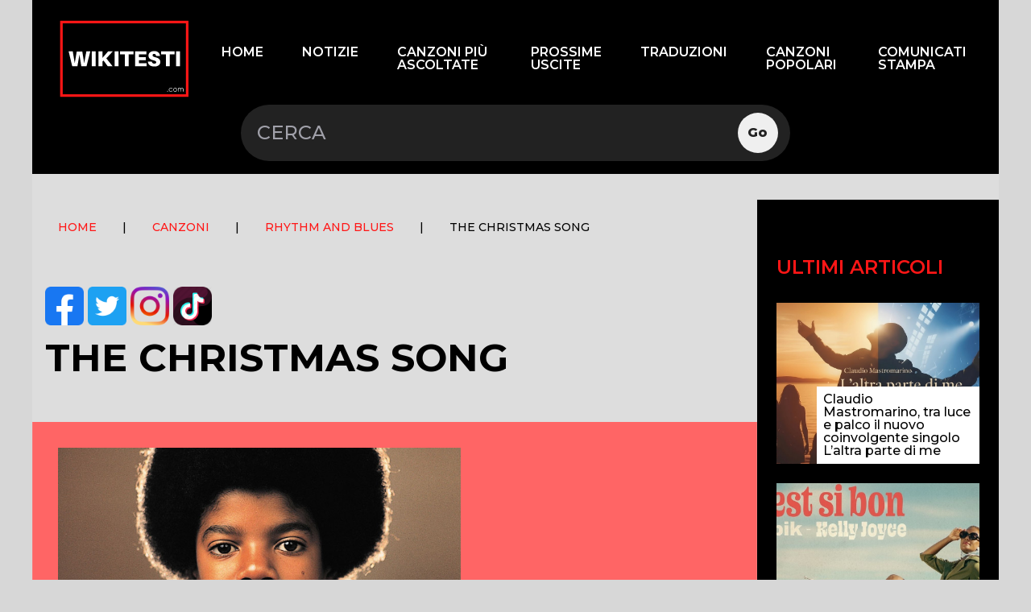

--- FILE ---
content_type: text/html; charset=UTF-8
request_url: https://wikitesti.com/The_Christmas_song/
body_size: 12591
content:
<!DOCTYPE html>
<html lang="it-IT" class="">

<head lang="it">
    <meta http-equiv="content-language" content="it">
    <meta charset="UTF-8" />
    <meta name="viewport" content="width=device-width, initial-scale=1, shrink-to-fit=no">
    <link rel="preconnect" href="https://fonts.gstatic.com">
    <link
        href="https://fonts.googleapis.com/css2?family=Montserrat:wght@100;200;300;400;500;600;700;800;900&display=swap"
        rel="stylesheet">
    <link rel="preconnect" href="https://fonts.gstatic.com">
    <link href="https://fonts.googleapis.com/css2?family=Tauri&display=swap" rel="stylesheet">
    <meta name='robots' content='index, follow, max-image-preview:large, max-snippet:-1, max-video-preview:-1' />

<!-- Google Tag Manager for WordPress by gtm4wp.com -->
<script data-cfasync="false" data-pagespeed-no-defer type="text/javascript">//<![CDATA[
	var gtm4wp_datalayer_name = "dataLayer";
	var dataLayer = dataLayer || [];
//]]>
</script>
<!-- End Google Tag Manager for WordPress by gtm4wp.com -->
	<!-- This site is optimized with the Yoast SEO plugin v16.4 - https://yoast.com/wordpress/plugins/seo/ -->
	<title>The Christmas song - Wikitesti</title>
	<link rel="canonical" href="https://wikitesti.com/the_christmas_song/" />
	<meta property="og:locale" content="it_IT" />
	<meta property="og:type" content="article" />
	<meta property="og:title" content="The Christmas song - Wikitesti" />
	<meta property="og:description" content="Album È contenuto nei seguenti album: 1967 Someday at Christmas Testo Della Canzone The Christmas song di Stevie Wonder * Gloria Estefan &#8211; 1993 Christmas through your eyes* Celine Dion &#8211; 1998 These are special times* Christina Aguilera &#8211; 2000 My kind of Christmas* Frank Sinatra &#8211; 2002 Christmas with the rat pack* Michael Bublè ..." />
	<meta property="og:url" content="https://wikitesti.com/the_christmas_song/" />
	<meta property="og:site_name" content="Wikitesti" />
	<meta property="article:publisher" content="https://www.facebook.com/wikitesti/" />
	<meta property="article:published_time" content="2012-03-09T11:33:05+00:00" />
	<meta property="article:modified_time" content="2021-07-16T12:13:16+00:00" />
	<meta property="og:image" content="https://wikitesti.com/wp-content/uploads/2020/11/Michael-Jackson-tutte-le-canzoni-accordi-discografia-bambino.jpg" />
	<meta property="og:image:width" content="688" />
	<meta property="og:image:height" content="358" />
	<meta name="twitter:card" content="summary_large_image" />
	<meta name="twitter:creator" content="@wikitesti" />
	<meta name="twitter:site" content="@wikitesti" />
	<meta name="twitter:label1" content="Scritto da" />
	<meta name="twitter:data1" content="wikitesti2016" />
	<meta name="twitter:label2" content="Tempo di lettura stimato" />
	<meta name="twitter:data2" content="1 minuto" />
	<script type="application/ld+json" class="yoast-schema-graph">{"@context":"https://schema.org","@graph":[{"@type":"WebSite","@id":"https://wikitesti.com/#website","url":"https://wikitesti.com/","name":"Wikitesti","description":"Enciclopedia musica. Testi accordi e video","potentialAction":[{"@type":"SearchAction","target":"https://wikitesti.com/?s={search_term_string}","query-input":"required name=search_term_string"}],"inLanguage":"it-IT"},{"@type":"ImageObject","@id":"https://wikitesti.com/the_christmas_song/#primaryimage","inLanguage":"it-IT","url":"https://wikitesti.com/wp-content/uploads/2020/11/Michael-Jackson-tutte-le-canzoni-accordi-discografia-bambino.jpg","contentUrl":"https://wikitesti.com/wp-content/uploads/2020/11/Michael-Jackson-tutte-le-canzoni-accordi-discografia-bambino.jpg","width":688,"height":358},{"@type":"WebPage","@id":"https://wikitesti.com/the_christmas_song/#webpage","url":"https://wikitesti.com/the_christmas_song/","name":"The Christmas song - Wikitesti","isPartOf":{"@id":"https://wikitesti.com/#website"},"primaryImageOfPage":{"@id":"https://wikitesti.com/the_christmas_song/#primaryimage"},"datePublished":"2012-03-09T11:33:05+00:00","dateModified":"2021-07-16T12:13:16+00:00","author":{"@id":"https://wikitesti.com/#/schema/person/fb2a83a5807376fb14e8769588d6f007"},"breadcrumb":{"@id":"https://wikitesti.com/the_christmas_song/#breadcrumb"},"inLanguage":"it-IT","potentialAction":[{"@type":"ReadAction","target":["https://wikitesti.com/the_christmas_song/"]}]},{"@type":"BreadcrumbList","@id":"https://wikitesti.com/the_christmas_song/#breadcrumb","itemListElement":[{"@type":"ListItem","position":1,"item":{"@type":"WebPage","@id":"https://wikitesti.com/","url":"https://wikitesti.com/","name":"Home"}},{"@type":"ListItem","position":2,"item":{"@id":"https://wikitesti.com/the_christmas_song/#webpage"}}]},{"@type":"Person","@id":"https://wikitesti.com/#/schema/person/fb2a83a5807376fb14e8769588d6f007","name":"wikitesti2016","image":{"@type":"ImageObject","@id":"https://wikitesti.com/#personlogo","inLanguage":"it-IT","url":"https://secure.gravatar.com/avatar/d71fd83992f377fc01d38991bf67e641?s=96&d=mm&r=g","contentUrl":"https://secure.gravatar.com/avatar/d71fd83992f377fc01d38991bf67e641?s=96&d=mm&r=g","caption":"wikitesti2016"},"url":"https://wikitesti.com/author/wikitesti2016/"}]}</script>
	<!-- / Yoast SEO plugin. -->


<link rel='dns-prefetch' href='//s.w.org' />
<link rel="alternate" type="application/rss+xml" title="Wikitesti &raquo; Feed" href="https://wikitesti.com/feed/" />
<link rel="alternate" type="application/rss+xml" title="Wikitesti &raquo; Feed dei commenti" href="https://wikitesti.com/comments/feed/" />
<link rel="alternate" type="application/rss+xml" title="Wikitesti &raquo; The Christmas song Feed dei commenti" href="https://wikitesti.com/the_christmas_song/feed/" />
		<script type="9894c57b64bcd33afc5ddad7-text/javascript">
			window._wpemojiSettings = {"baseUrl":"https:\/\/s.w.org\/images\/core\/emoji\/13.0.1\/72x72\/","ext":".png","svgUrl":"https:\/\/s.w.org\/images\/core\/emoji\/13.0.1\/svg\/","svgExt":".svg","source":{"concatemoji":"https:\/\/wikitesti.com\/wp-includes\/js\/wp-emoji-release.min.js?ver=5.7.14"}};
			!function(e,a,t){var n,r,o,i=a.createElement("canvas"),p=i.getContext&&i.getContext("2d");function s(e,t){var a=String.fromCharCode;p.clearRect(0,0,i.width,i.height),p.fillText(a.apply(this,e),0,0);e=i.toDataURL();return p.clearRect(0,0,i.width,i.height),p.fillText(a.apply(this,t),0,0),e===i.toDataURL()}function c(e){var t=a.createElement("script");t.src=e,t.defer=t.type="text/javascript",a.getElementsByTagName("head")[0].appendChild(t)}for(o=Array("flag","emoji"),t.supports={everything:!0,everythingExceptFlag:!0},r=0;r<o.length;r++)t.supports[o[r]]=function(e){if(!p||!p.fillText)return!1;switch(p.textBaseline="top",p.font="600 32px Arial",e){case"flag":return s([127987,65039,8205,9895,65039],[127987,65039,8203,9895,65039])?!1:!s([55356,56826,55356,56819],[55356,56826,8203,55356,56819])&&!s([55356,57332,56128,56423,56128,56418,56128,56421,56128,56430,56128,56423,56128,56447],[55356,57332,8203,56128,56423,8203,56128,56418,8203,56128,56421,8203,56128,56430,8203,56128,56423,8203,56128,56447]);case"emoji":return!s([55357,56424,8205,55356,57212],[55357,56424,8203,55356,57212])}return!1}(o[r]),t.supports.everything=t.supports.everything&&t.supports[o[r]],"flag"!==o[r]&&(t.supports.everythingExceptFlag=t.supports.everythingExceptFlag&&t.supports[o[r]]);t.supports.everythingExceptFlag=t.supports.everythingExceptFlag&&!t.supports.flag,t.DOMReady=!1,t.readyCallback=function(){t.DOMReady=!0},t.supports.everything||(n=function(){t.readyCallback()},a.addEventListener?(a.addEventListener("DOMContentLoaded",n,!1),e.addEventListener("load",n,!1)):(e.attachEvent("onload",n),a.attachEvent("onreadystatechange",function(){"complete"===a.readyState&&t.readyCallback()})),(n=t.source||{}).concatemoji?c(n.concatemoji):n.wpemoji&&n.twemoji&&(c(n.twemoji),c(n.wpemoji)))}(window,document,window._wpemojiSettings);
		</script>
		<style type="text/css">
img.wp-smiley,
img.emoji {
	display: inline !important;
	border: none !important;
	box-shadow: none !important;
	height: 1em !important;
	width: 1em !important;
	margin: 0 .07em !important;
	vertical-align: -0.1em !important;
	background: none !important;
	padding: 0 !important;
}
</style>
	<link rel='stylesheet' id='wp-block-library-css'  href='https://wikitesti.com/wp-includes/css/dist/block-library/style.min.css?ver=5.7.14' type='text/css' media='all' />
<link rel='stylesheet' id='p_create_auto_post_csv_css-css'  href='https://wikitesti.com/wp-content/plugins/p-create-auto-post_csv/css/p_create_auto_post_csv.css?ver=5.7.14' type='text/css' media='all' />
<link rel='stylesheet' id='framework-css-css'  href='https://wikitesti.com/wp-content/themes/wikitesti3/assets/css/dist/framework.css?ver=5.7.14' type='text/css' media='all' />
<link rel='stylesheet' id='menu-style-css'  href='https://wikitesti.com/wp-content/themes/wikitesti3/assets/css/dist/menu.css?ver=5.7.14' type='text/css' media='all' />
<link rel='stylesheet' id='wikitesti-style-css'  href='https://wikitesti.com/wp-content/themes/wikitesti3/assets/css/dist/style-wikitesti.css?ver=5.7.14' type='text/css' media='all' />
<script type="9894c57b64bcd33afc5ddad7-text/javascript" src='https://wikitesti.com/wp-content/plugins/p-create-auto-post_csv/js/p_create_auto_post_csv.js?ver=5.7.14' id='script_include_p_create_auto_post_csv-js'></script>
<script type="9894c57b64bcd33afc5ddad7-text/javascript" src='https://wikitesti.com/wp-includes/js/jquery/jquery.min.js?ver=3.5.1' id='jquery-core-js'></script>
<script type="9894c57b64bcd33afc5ddad7-text/javascript" src='https://wikitesti.com/wp-includes/js/jquery/jquery-migrate.min.js?ver=3.3.2' id='jquery-migrate-js'></script>
<link rel="https://api.w.org/" href="https://wikitesti.com/wp-json/" /><link rel="alternate" type="application/json" href="https://wikitesti.com/wp-json/wp/v2/posts/166552" /><link rel="EditURI" type="application/rsd+xml" title="RSD" href="https://wikitesti.com/xmlrpc.php?rsd" />
<link rel="wlwmanifest" type="application/wlwmanifest+xml" href="https://wikitesti.com/wp-includes/wlwmanifest.xml" /> 
<meta name="generator" content="WordPress 5.7.14" />
<link rel='shortlink' href='https://wikitesti.com/?p=166552' />
<link rel="alternate" type="application/json+oembed" href="https://wikitesti.com/wp-json/oembed/1.0/embed?url=https%3A%2F%2Fwikitesti.com%2Fthe_christmas_song%2F" />
<link rel="alternate" type="text/xml+oembed" href="https://wikitesti.com/wp-json/oembed/1.0/embed?url=https%3A%2F%2Fwikitesti.com%2Fthe_christmas_song%2F&#038;format=xml" />
<link rel="preconnect" href="https://cdnjs.cloudflare.com">
<!-- Google Tag Manager for WordPress by gtm4wp.com -->
<script data-cfasync="false" data-pagespeed-no-defer type="text/javascript">//<![CDATA[
	var dataLayer_content = {"pagePostType":"post","pagePostType2":"single-post","pageCategory":["canzoni","rhythm-and-blues"],"pagePostAuthor":"wikitesti2016"};
	dataLayer.push( dataLayer_content );//]]>
</script>
<script data-cfasync="false">//<![CDATA[
(function(w,d,s,l,i){w[l]=w[l]||[];w[l].push({'gtm.start':
new Date().getTime(),event:'gtm.js'});var f=d.getElementsByTagName(s)[0],
j=d.createElement(s),dl=l!='dataLayer'?'&l='+l:'';j.async=true;j.src=
'//www.googletagmanager.com/gtm.'+'js?id='+i+dl;f.parentNode.insertBefore(j,f);
})(window,document,'script','dataLayer','GTM-M5PTNRJ');//]]>
</script>
<!-- End Google Tag Manager -->
<!-- End Google Tag Manager for WordPress by gtm4wp.com --><link rel="pingback" href="https://wikitesti.com/xmlrpc.php" />
<link rel="icon" href="https://wikitesti.com/wp-content/uploads/2021/04/favicon-wikitesti-3-150x150.png" sizes="32x32" />
<link rel="icon" href="https://wikitesti.com/wp-content/uploads/2021/04/favicon-wikitesti-3-300x300.png" sizes="192x192" />
<link rel="apple-touch-icon" href="https://wikitesti.com/wp-content/uploads/2021/04/favicon-wikitesti-3-300x300.png" />
<meta name="msapplication-TileImage" content="https://wikitesti.com/wp-content/uploads/2021/04/favicon-wikitesti-3-300x300.png" />
		<style type="text/css" id="wp-custom-css">
			.code-block.code-block-1{
	margin:8px auto!important;
}

aside li{
	list-style: none;
}
.tax-artist .my-3 > p {
    margin: 10px 0 0 0;
	line-height:22px;
}
.tax-artist .my-3 > p > img {
	display:block;
	float:left;
	padding:0 20px 0 0;
	margin:0 auto;
}
.tax-artist h1 {
	font-size:1.5em;
}
.tax-artist .my-3 p strong, .tax-artist .w-full strong {
	font-weight:bold;
}
.tax-artist #content {
	padding:0 2em;
}		</style>
		    <script type="9894c57b64bcd33afc5ddad7-text/javascript">
    var themeURL = 'https://wikitesti.com/wp-content/themes/wikitesti3';
    var URLImg = 'https://wikitesti.com/wp-content/themes/wikitesti3/assets/img/';
    </script>
	
	
<script src="//d27gtglsu4f4y2.cloudfront.net/prebid_hb_321_190.js" async type="9894c57b64bcd33afc5ddad7-text/javascript"></script>
	
	<!-- Global site tag (gtag.js) - Google Analytics -->
<script async src="https://www.googletagmanager.com/gtag/js?id=UA-61468244-1" type="9894c57b64bcd33afc5ddad7-text/javascript"></script>
<script type="9894c57b64bcd33afc5ddad7-text/javascript">
  window.dataLayer = window.dataLayer || [];
  function gtag(){dataLayer.push(arguments);}
  gtag('js', new Date());

  gtag('config', 'UA-61468244-1');
</script>

	<!--Tradedoubler site verification 1264796 --> 
</head>

<body class="post-template-default single single-post postid-166552 single-format-standard px-3 relative">

    <!-- SKIN -->
  

    <!-- SKIN -->

    <!-- INTERSTITIAL-->
	
	
	
    <!-- STICKY -->
    
    <!--close STICKY -->
    <!-- FLOORAD -->
   
    <!-- close FLOORAD -->
    <!-- VIDEO CORNER -->
    <!--close VIDEO CORNER-->


    <div class="logo__print hidden w-20 absolute top-0 right-0 mr-12">
        <img src='https://wikitesti.com/wp-content/themes/wikitesti3/assets/img/logo-wikitesti-nero.png' alt="wikitesti logo">
    </div>
    <div id="wrapper" class="hfeed  sticky__wiki top-0 z-50">
        <!-- mt-8 lg:mt-24 -->

        <header id="header" class="header flex container relative items-center z-20 p-4 h-36 sm:h-auto" role="banner">
            <div id="menu_desk" class="flex flex-wrap w-full sm:w-4/5 lg:w-full items-center">
                <div id="site-logo" class="w-1/4 sm:w-1/6 lg:w-2/12 mb-2 lg:mb-0">
                    <div class="h-full">
                        <a href="https://wikitesti.com/" title="Wikitesti" rel="home nofollow noopener noreferrer" data-wpel-link="internal"><img
                                src='https://wikitesti.com/wp-content/themes/wikitesti3/assets/img/logo-wikitesti-bianco.svg'
                                alt="wikitesti logo"></a>
                    </div>
                </div>
                <div class="hidden lg:block w-10/12 ">
                    <ul class="flex justify-end"><li id="menu-item-1064330" class="menu-item menu-item-type-custom menu-item-object-custom menu-item-home menu-item-1064330"><a href="https://wikitesti.com/" data-wpel-link="internal" rel="nofollow noopener noreferrer">Home</a></li>
<li id="menu-item-1064329" class="menu-item menu-item-type-taxonomy menu-item-object-category menu-item-1064329"><a href="https://wikitesti.com/category/notizie/" data-wpel-link="internal" rel="nofollow noopener noreferrer">Notizie</a></li>
<li id="menu-item-1064341" class="menu-item menu-item-type-taxonomy menu-item-object-category menu-item-has-children menu-item-1064341"><a href="https://wikitesti.com/category/canzoni-piu-ascoltate/" data-wpel-link="internal" rel="nofollow noopener noreferrer">Canzoni più ascoltate</a>
<ul class="sub-menu">
	<li id="menu-item-1064342" class="menu-item menu-item-type-taxonomy menu-item-object-category menu-item-1064342"><a href="https://wikitesti.com/category/canzoni-piu-ascoltate/classifica-album/" data-wpel-link="internal" rel="nofollow noopener noreferrer">Classifica Album</a></li>
	<li id="menu-item-1064343" class="menu-item menu-item-type-taxonomy menu-item-object-category menu-item-1064343"><a href="https://wikitesti.com/category/canzoni-piu-ascoltate/classifica-singoli/" data-wpel-link="internal" rel="nofollow noopener noreferrer">Classifica singoli</a></li>
</ul>
</li>
<li id="menu-item-1064334" class="menu-item menu-item-type-custom menu-item-object-custom menu-item-1064334"><a href="https://wikitesti.com/prossime-uscite/" data-wpel-link="internal" rel="nofollow noopener noreferrer">Prossime uscite</a></li>
<li id="menu-item-1064333" class="menu-item menu-item-type-custom menu-item-object-custom menu-item-1064333"><a href="https://wikitesti.com/category/traduzioni/" data-wpel-link="internal" rel="nofollow noopener noreferrer">Traduzioni</a></li>
<li id="menu-item-1064332" class="menu-item menu-item-type-custom menu-item-object-custom menu-item-1064332"><a href="https://wikitesti.com/category/canzoni-popolari-2/" data-wpel-link="internal" rel="nofollow noopener noreferrer">Canzoni Popolari</a></li>
<li id="menu-item-1064331" class="menu-item menu-item-type-custom menu-item-object-custom menu-item-has-children menu-item-1064331"><a href="https://wikitesti.com/category/comunicati-stampa/" data-wpel-link="internal" rel="nofollow noopener noreferrer">Comunicati stampa</a>
<ul class="sub-menu">
	<li id="menu-item-1064338" class="menu-item menu-item-type-taxonomy menu-item-object-category menu-item-1064338"><a href="https://wikitesti.com/category/colonne-sonore-film/" data-wpel-link="internal" rel="nofollow noopener noreferrer">Colonne Sonore Film</a></li>
	<li id="menu-item-1064339" class="menu-item menu-item-type-taxonomy menu-item-object-category menu-item-1064339"><a href="https://wikitesti.com/category/le-sigle-dei-cartoni-animati/" data-wpel-link="internal" rel="nofollow noopener noreferrer">Le sigle dei cartoni animati</a></li>
	<li id="menu-item-1064340" class="menu-item menu-item-type-taxonomy menu-item-object-category menu-item-1064340"><a href="https://wikitesti.com/category/filastrocche/" data-wpel-link="internal" rel="nofollow noopener noreferrer">Filastrocche</a></li>
</ul>
</li>
</ul>                </div>
                <div class="w-full sm:w-7/12 block order-3 sm:order-2 mx-auto">
                    <div id="search" class=""><section class="search"><form role="search" method="get" id="search-form" action="https://wikitesti.com/" >
   <label class="screen-reader-text" for="s"></label>
    <input type="search" value="" name="s" id="s" placeholder="CERCA" />
    <input type="submit" id="searchsubmit" value="Go" />
    </form></section></div>
                </div>
                <div class="w-1/12 order-2 sm:order-3 block lg:hidden">
                    <!-- MENU TOGGLE BUTTON -->
                    <a href="#nav" class="nav__toggle" role="button" aria-expanded="false" aria-controls="menu">
                        <svg class="menuicon" xmlns="http://www.w3.org/2000/svg" width="50" height="50"
                            viewBox="0 0 50 50">
                            <title>Toggle Menu</title>
                            <g>
                                <line class="menuicon__bar" x1="13" y1="16.5" x2="37" y2="16.5" />
                                <line class="menuicon__bar" x1="13" y1="24.5" x2="37" y2="24.5" />
                                <line class="menuicon__bar" x1="13" y1="24.5" x2="37" y2="24.5" />
                                <line class="menuicon__bar" x1="13" y1="32.5" x2="37" y2="32.5" />
                                <circle class="menuicon__circle" r="23" cx="25" cy="25" />
                            </g>
                        </svg>
                    </a>

                </div>
            </div>

        </header>
        <div class="absolute w-full z-50 block lg:hidden">
            <nav id="nav" class="nav justify-center relative container p-0" role="navigation">
                <!-- ACTUAL NAVIGATION MENU -->
                <ul class="nav__menu m-0 h-full" id="menu" tabindex="-1" aria-label="main navigation" hidden><li class="menu-item menu-item-type-custom menu-item-object-custom menu-item-home menu-item-1064330 nav__item"><a href="https://wikitesti.com/" class="nav__link" data-wpel-link="internal" rel="nofollow noopener noreferrer">Home</a></li>
<li class="menu-item menu-item-type-taxonomy menu-item-object-category menu-item-1064329 nav__item"><a href="https://wikitesti.com/category/notizie/" class="nav__link" data-wpel-link="internal" rel="nofollow noopener noreferrer">Notizie</a></li>
<li class="menu-item menu-item-type-taxonomy menu-item-object-category menu-item-has-children menu-item-1064341 nav__item"><a href="https://wikitesti.com/category/canzoni-piu-ascoltate/" class="nav__link" data-wpel-link="internal" rel="nofollow noopener noreferrer">Canzoni più ascoltate</a></li>
<li class="menu-item menu-item-type-custom menu-item-object-custom menu-item-1064334 nav__item"><a href="https://wikitesti.com/prossime-uscite/" class="nav__link" data-wpel-link="internal" rel="nofollow noopener noreferrer">Prossime uscite</a></li>
<li class="menu-item menu-item-type-custom menu-item-object-custom menu-item-1064333 nav__item"><a href="https://wikitesti.com/category/traduzioni/" class="nav__link" data-wpel-link="internal" rel="nofollow noopener noreferrer">Traduzioni</a></li>
<li class="menu-item menu-item-type-custom menu-item-object-custom menu-item-1064332 nav__item"><a href="https://wikitesti.com/category/canzoni-popolari-2/" class="nav__link" data-wpel-link="internal" rel="nofollow noopener noreferrer">Canzoni Popolari</a></li>
<li class="menu-item menu-item-type-custom menu-item-object-custom menu-item-has-children menu-item-1064331 nav__item"><a href="https://wikitesti.com/category/comunicati-stampa/" class="nav__link" data-wpel-link="internal" rel="nofollow noopener noreferrer">Comunicati stampa</a></li>
</ul>

                <!-- ANIMATED BACKGROUND ELEMENT -->
                <div class="splash"></div>

            </nav>
        </div>

    </div>

    <div id="container" class="container px-0">    <div class='code-block code-block-1' style='margin: 8px 0; clear: both;'>
<div id='prj_728x90_atf' ></div></div>
<div id="content" class="float-left block">
        <article id="post-166552" class="col-span-3 post-166552 post type-post status-publish format-standard has-post-thumbnail hentry category-canzoni category-rhythm-and-blues artist-andrea-bocelli artist-bob-dylan artist-celine-dion artist-christina-aguilera artist-frank-sinatra artist-gloria-estefan artist-michael-buble artist-michael-jackson artist-ray-charles years-5009 years-anni-60 canti_popolari-natale canzoni-t">


    <div class="breadcrumbs mx-4 uppercase text-xs lg:text-sm 2xl px-0 lg:p-4 pt-6 lg:pt-12 font-medium print:w-4/5">
        <div class="breadcrumbs"><a href="https://wikitesti.com" data-wpel-link="internal" rel="nofollow noopener noreferrer">HOME</a><span class="mx-3 lg:mx-8">|</span><a href="https://wikitesti.com/category/canzoni/" rel="category tag nofollow noopener noreferrer" data-wpel-link="internal">Canzoni</a><span class="mx-3 lg:mx-8">|</span><a href="https://wikitesti.com/category/rhythm-and-blues/" rel="category tag nofollow noopener noreferrer" data-wpel-link="internal">Rhythm and blues</a><span class="mx-3 lg:mx-8">|</span>The Christmas song</div>    </div>
    <div class="canzione__title">
        <h1 class="entry-title text-2xl lg:text-5xl font-bold mx-4 py-6 lg:py-12 uppercase">        <div class="social__share">
    <div class="inner__social flex flex-wrap">


        <!-- Facebook -->
        <a href="https://www.facebook.com/sharer.php?u=https://wikitesti.com/the_christmas_song/" target="_blank" data-href="https://wikitesti.com/the_christmas_song/" data-wpel-link="external">
            <img class="w-12" src="https://wikitesti.com/wp-content/themes/wikitesti3/assets/img/facebook-q.png"
                alt="Facebook" />
        </a>
        <!-- Twitter -->
        <a href="https://twitter.com/share?url=https://wikitesti.com/the_christmas_song/" target="_blank" data-href="https://wikitesti.com/the_christmas_song/" data-wpel-link="external">
            <img class=" w-12" src="https://wikitesti.com/wp-content/themes/wikitesti3/assets/img/twitter.png" alt="Twitter" />
        </a>
        <!-- Instagram -->
        <a href="https://www.instagram.com/Wikitesti/" target="_blank" data-wpel-link="external">
            <img class="w-12" src="https://wikitesti.com/wp-content/themes/wikitesti3/assets/img/instagram.png" alt="Instagram">
        </a>
        <!-- Tik-Tok -->
        <a href="https://vm.tiktok.com/ZMeDu5J3m/" title="Tik-Tok" target="_blank" data-wpel-link="external">
            <img class="w-12" src="https://wikitesti.com/wp-content/themes/wikitesti3/assets/img/tik-tok.png" alt="Tik-Tok" />
        </a>


    </div>

</div>        The Christmas song
        </h1>

        <div class="entry-content">

    <div class='code-block code-block-5' style='margin: 8px 0; clear: both;'>
<div id='prj_300x250_mob_atf' ></div></div>
    <div class="element__testo">
        <div class="flex flex-wrap justify-between">
                        <div class="mb-8">
                <img width="500" height="260" data-src="https://wikitesti.com/wp-content/uploads/2020/11/Michael-Jackson-tutte-le-canzoni-accordi-discografia-bambino.jpg" class="attachment-500x500 size-500x500 wp-post-image" alt="" loading="lazy" srcset="https://wikitesti.com/wp-content/uploads/2020/11/Michael-Jackson-tutte-le-canzoni-accordi-discografia-bambino.jpg 688w, https://wikitesti.com/wp-content/uploads/2020/11/Michael-Jackson-tutte-le-canzoni-accordi-discografia-bambino-300x156.jpg 300w" sizes="(max-width: 500px) 100vw, 500px" /> </div>

                        <div class="spotify mb-8 xl:text-right">

                            </div>

            <div class="content__traduzione" style="flex-basis:100%;">
                                
            </div>


            <div class="testo__canzone relative">
                <div class="stampa__content" style="position:absolute;height:100%;top: -5rem;right:0; z-index:15;">
                    <a onclick="if (!window.__cfRLUnblockHandlers) return false; window.print()" class="stampa__btn sticky__wiki right-0 mb-3" data-cf-modified-9894c57b64bcd33afc5ddad7-="">Stampa Testo</a>
                </div>
                </p>
</p>
<h2>Album</h2>
<p>È contenuto nei seguenti album:
</p>
<dl>
<dd><a href="https://wikitesti.com/1967_Someday_at_Christmas" title="1967 Someday at Christmas" data-wpel-link="internal" rel="nofollow noopener noreferrer">1967 Someday at Christmas</a>
</dd>
</dl>
<h2>Testo Della Canzone</h2>
<div class='code-block code-block-2' style='margin: 8px 0; clear: both;'>
<div id="prj_vidinread"></div></div>
<p><strong>The Christmas song</strong> di <a href="https://wikitesti.com/Stevie_Wonder" title="Stevie Wonder" data-wpel-link="internal" rel="nofollow noopener noreferrer">Stevie Wonder</a>
</p><div class='code-block code-block-6' style='margin: 8px 0; clear: both;'>
<div id='prj_300x250_intext' ></div></div>

<table>
<tr>
<td>
<div>* <a href="https://wikitesti.com/Gloria_Estefan" title="Gloria Estefan" data-wpel-link="internal" rel="nofollow noopener noreferrer">Gloria Estefan</a> &#8211; <a href="https://wikitesti.com/1993_Christmas_through_your_eyes" title="1993 Christmas through your eyes" data-wpel-link="internal" rel="nofollow noopener noreferrer">1993 Christmas through your eyes</a><br />* <a href="https://wikitesti.com/Celine_Dion" title="Celine Dion" data-wpel-link="internal" rel="nofollow noopener noreferrer">Celine Dion</a> &#8211; <a href="https://wikitesti.com/1998_These_are_special_times" title="1998 These are special times" data-wpel-link="internal" rel="nofollow noopener noreferrer">1998 These are special times</a><br />* <a href="https://wikitesti.com/Christina_Aguilera" title="Christina Aguilera" data-wpel-link="internal" rel="nofollow noopener noreferrer">Christina Aguilera</a> &#8211; <a href="https://wikitesti.com/2000_My_kind_of_Christmas" title="2000 My kind of Christmas" data-wpel-link="internal" rel="nofollow noopener noreferrer">2000 My kind of Christmas</a><br />* <a href="https://wikitesti.com/Frank_Sinatra" title="Frank Sinatra" data-wpel-link="internal" rel="nofollow noopener noreferrer">Frank Sinatra</a> &#8211; <a href="https://wikitesti.com/2002_Christmas_with_the_rat_pack" title="2002 Christmas with the rat pack" data-wpel-link="internal" rel="nofollow noopener noreferrer">2002 Christmas with the rat pack</a><br />* <a href="/Michael_Buble" title="Michael Bublè" data-wpel-link="internal" rel="nofollow noopener noreferrer">Michael Bublè</a> &#8211; <a href="https://wikitesti.com/2003_Let_it_snow_(ep)" title="2003 Let it snow (ep)" data-wpel-link="internal" rel="nofollow noopener noreferrer">2003 Let it snow (ep)</a><br />* <a href="https://wikitesti.com/Ray_Charles" title="Ray Charles" data-wpel-link="internal" rel="nofollow noopener noreferrer">Ray Charles</a> &#8211; <a href="https://wikitesti.com/2004_Ray_Charles_celebrates_a_gospel_Christmas_(with_the_voices_of_jubilation)" title="2004 Ray Charles celebrates a gospel Christmas (with the voices of jubilation)" data-wpel-link="internal" rel="nofollow noopener noreferrer">2004 Ray Charles celebrates a gospel Christmas (with the voices of jubilation)</a><br />* <a href="https://wikitesti.com/Bob_Dylan" title="Bob Dylan" data-wpel-link="internal" rel="nofollow noopener noreferrer">Bob Dylan</a> &#8211; <a href="https://wikitesti.com/2009_Christmas_in_the_heart" title="2009 Christmas in the heart" data-wpel-link="internal" rel="nofollow noopener noreferrer">2009 Christmas in the heart</a><br />* <a href="https://wikitesti.com/Andrea_Bocelli" title="Andrea Bocelli" data-wpel-link="internal" rel="nofollow noopener noreferrer">Andrea Bocelli</a> &#8211; <a href="https://wikitesti.com/2009_My_Christmas" title="2009 My Christmas" data-wpel-link="internal" rel="nofollow noopener noreferrer">2009 My Christmas</a><br />* <a href="https://wikitesti.com/Michael_Jackson" title="Michael Jackson" data-wpel-link="internal" rel="nofollow noopener noreferrer">Michael Jackson</a></p>
<p>Chestnuts roasting on an open fire<br />Jack Frost nipping at your nose<br />Yule-tide carols being sung by a choir<br />And folks dressed up like Eskimos.</p>
<p>Everybody knows a turkey<br />And some mistletoe<br />Help to make the season bright<br />Tiny tots with their eyes all aglow<br />Will find it hard to sleep tonight.</p>
<p>They know that Santa&#8217;s on his way<br />He&#8217;s loaded lots of toys<br />And goodies on his sleigh<br />And every mother&#8217;s child is gonna spy<br />To see if reindeer<br />Really know how to fly.</p>
<p>And so I&#8217;m offering this simple phrase<br />To kids from one to ninety-two<br />Although it&#8217;s been said<br />Many times, many ways<br />Merry Christmas to you.</div>
<p><!-- 









-->
</p>
</td>
</tr>
</table>
<p>Il testo contenuto in questa pagina è di proprietà dell&#8217;autore. <a href="https://wikitesti.com/" title="Pagina principale" data-wpel-link="internal" rel="nofollow noopener noreferrer">WikiTesti</a>  è un&#8217;enciclopedia musicale con lo scopo di far conoscere a quante più persone possibile il panorama musicale.
</p>
</p>
<p><!-- 









--></p>
<p><!-- 564074540
 --></p>
<!-- AI CONTENT END 2 -->
            </div>

        </div>



    </div>
</div>                <footer class="entry-footer bg-555 text-white py-3 text-center text-xl lg:text-2xl font-bold">
    <!-- <span class="cat-links">Categories: <a href="https://wikitesti.com/category/canzoni/" rel="category tag nofollow noopener noreferrer" data-wpel-link="internal">Canzoni</a>, <a href="https://wikitesti.com/category/rhythm-and-blues/" rel="category tag nofollow noopener noreferrer" data-wpel-link="internal">Rhythm and blues</a></span>
    <span class="tag-links"></span> -->
    <span class="comments-link">Commenti</span>
</footer>    </div>
</article><div id='prj_artcorr' ></div>
    <div id="comments" class="mx-3 lg:mx-0">
    	<div id="respond" class="comment-respond">
		<h3 id="reply-title" class="comment-reply-title">Lascia un commento <small><a rel="nofollow noopener noreferrer" id="cancel-comment-reply-link" href="/The_Christmas_song/#respond" style="display:none;" data-wpel-link="internal">Annulla risposta</a></small></h3><form action="https://wikitesti.com/wp-comments-post.php" method="post" id="commentform" class="comment-form"><p class="comment-notes"><span id="email-notes">Il tuo indirizzo email non sarà pubblicato.</span> I campi obbligatori sono contrassegnati <span class="required">*</span></p><p class="comment-form-comment"><label for="comment">Commento</label> <textarea id="comment" name="comment" cols="45" rows="8" maxlength="65525" required="required"></textarea></p><p class="comment-form-author"><label for="author">Nome <span class="required">*</span></label> <input id="author" name="author" type="text" value="" size="30" maxlength="245" required='required' /></p>
<p class="comment-form-email"><label for="email">Email <span class="required">*</span></label> <input id="email" name="email" type="text" value="" size="30" maxlength="100" aria-describedby="email-notes" required='required' /></p>
<p class="comment-form-url"><label for="url">Sito web</label> <input id="url" name="url" type="text" value="" size="30" maxlength="200" /></p>
<p class="comment-form-cookies-consent"><input id="wp-comment-cookies-consent" name="wp-comment-cookies-consent" type="checkbox" value="yes" /> <label for="wp-comment-cookies-consent">Salva il mio nome, email e sito web in questo browser per la prossima volta che commento.</label></p>
<p class="form-submit"><input name="submit" type="submit" id="submit" class="submit" value="Invia commento" /> <input type='hidden' name='comment_post_ID' value='166552' id='comment_post_ID' />
<input type='hidden' name='comment_parent' id='comment_parent' value='0' />
</p><p style="display: none;"><input type="hidden" id="akismet_comment_nonce" name="akismet_comment_nonce" value="d106e95b8d" /></p><input type="hidden" id="ak_js" name="ak_js" value="204"/><textarea name="ak_hp_textarea" cols="45" rows="8" maxlength="100" style="display: none !important;"></textarea></form>	</div><!-- #respond -->
	</div>    
    <!--footer class="footer mb-24">
        <  >
    </!--footer-->
    </div>
<aside id="sidebar" class="sticky__wiki float-right mt-6 block ml-0" data-sticky="true">
        <div id="primary" class="widget-area lg:w-full mx-auto">
        <ul class="xoxo" style="margin-left:0;">
            <li id="custom_html-11" class="widget_text widget-container widget_custom_html"><div class="textwidget custom-html-widget"><div id='yobee-top-side'>
  <script type="9894c57b64bcd33afc5ddad7-text/javascript">
    googletag.cmd.push(function() { googletag.display('yobee-top-side'); });
  </script>
</div>
</div></li><li id="text-6" class="widget-container widget_text"><h3 class="widget-title">Ultimi Articoli</h3>			<div class="textwidget"><div class="widget__post__preview"><div class="listing-item"><a class="entry-image-link image" href="https://wikitesti.com/claudio-mastromarino-tra-luce-e-palco-il-nuovo-coinvolgente-singolo-laltra-parte-di-me/" data-wpel-link="internal" rel="nofollow noopener noreferrer"><div class="lazyload image__canzione bg-cover bg-center bg-no-repeat w-full"
	style="background-image:url(https://wikitesti.com/wp-content/uploads/2025/12/@Claudio-Mastromarino-COVER.jpg); height: 18vmin; min-height: 200px;" data-bg="https://wikitesti.com/wp-content/uploads/2025/12/@Claudio-Mastromarino-COVER.jpg">

</div></a><span class="entry-title"><a class="title" href="https://wikitesti.com/claudio-mastromarino-tra-luce-e-palco-il-nuovo-coinvolgente-singolo-laltra-parte-di-me/" data-wpel-link="internal" rel="nofollow noopener noreferrer">Claudio Mastromarino, tra luce e palco il nuovo coinvolgente singolo L’altra parte di me</a></span></div><div class="listing-item"><a class="entry-image-link image" href="https://wikitesti.com/cest-si-bon-il-nuovo-intrigante-singolo-di-papik-e-kelly-joyce/" data-wpel-link="internal" rel="nofollow noopener noreferrer"><div class="lazyload image__canzione bg-cover bg-center bg-no-repeat w-full"
	style="background-image:url(https://wikitesti.com/wp-content/uploads/2025/10/@Cest-si-bon-COVER.jpg); height: 18vmin; min-height: 200px;" data-bg="https://wikitesti.com/wp-content/uploads/2025/10/@Cest-si-bon-COVER.jpg">

</div></a><span class="entry-title"><a class="title" href="https://wikitesti.com/cest-si-bon-il-nuovo-intrigante-singolo-di-papik-e-kelly-joyce/" data-wpel-link="internal" rel="nofollow noopener noreferrer">C’est si bon, il nuovo intrigante singolo di Papik e Kelly Joyce</a></span></div><div class="listing-item"><a class="entry-image-link image" href="https://wikitesti.com/halloween-con-lucilla/" data-wpel-link="internal" rel="nofollow noopener noreferrer"><div class="lazyload image__canzione bg-cover bg-center bg-no-repeat w-full"
	style="background-image:url(https://wikitesti.com/wp-content/uploads/2025/10/@Lucilla-COVER.jpg); height: 18vmin; min-height: 200px;" data-bg="https://wikitesti.com/wp-content/uploads/2025/10/@Lucilla-COVER.jpg">

</div></a><span class="entry-title"><a class="title" href="https://wikitesti.com/halloween-con-lucilla/" data-wpel-link="internal" rel="nofollow noopener noreferrer">Halloween con Lucilla</a></span></div><div class="listing-item"><a class="entry-image-link image" href="https://wikitesti.com/fully-ai-la-rivoluzione-nella-didattica-musicale-e-in-atto/" data-wpel-link="internal" rel="nofollow noopener noreferrer"><div class="lazyload image__canzione bg-cover bg-center bg-no-repeat w-full"
	style="background-image:url(https://wikitesti.com/wp-content/uploads/2025/09/@Fully-AI-COVER.jpg); height: 18vmin; min-height: 200px;" data-bg="https://wikitesti.com/wp-content/uploads/2025/09/@Fully-AI-COVER.jpg">

</div></a><span class="entry-title"><a class="title" href="https://wikitesti.com/fully-ai-la-rivoluzione-nella-didattica-musicale-e-in-atto/" data-wpel-link="internal" rel="nofollow noopener noreferrer">Fully AI, la rivoluzione nella didattica musicale è in atto</a></span></div><div class="listing-item"><a class="entry-image-link image" href="https://wikitesti.com/beautiful-life-ritmo-latino-e-vibrazioni-positive-nella-nuova-hit-di-michael-dylan/" data-wpel-link="internal" rel="nofollow noopener noreferrer"><div class="lazyload image__canzione bg-cover bg-center bg-no-repeat w-full"
	style="background-image:url(https://wikitesti.com/wp-content/uploads/2025/09/@Michael-Dylan-COVER.jpg); height: 18vmin; min-height: 200px;" data-bg="https://wikitesti.com/wp-content/uploads/2025/09/@Michael-Dylan-COVER.jpg">

</div></a><span class="entry-title"><a class="title" href="https://wikitesti.com/beautiful-life-ritmo-latino-e-vibrazioni-positive-nella-nuova-hit-di-michael-dylan/" data-wpel-link="internal" rel="nofollow noopener noreferrer">Beautiful life, ritmo latino e vibrazioni positive nella nuova hit di Michael Dylan</a></span></div><div class="listing-item"><a class="entry-image-link image" href="https://wikitesti.com/alessandra-celletti-pubblica-honfleur-e-lo-presenta-live-in-prima-assoluta-a-roma/" data-wpel-link="internal" rel="nofollow noopener noreferrer"><div class="lazyload image__canzione bg-cover bg-center bg-no-repeat w-full"
	style="background-image:url(https://wikitesti.com/wp-content/uploads/2025/08/@Alessandra-Celletti-COVER-1.jpg); height: 18vmin; min-height: 200px;" data-bg="https://wikitesti.com/wp-content/uploads/2025/08/@Alessandra-Celletti-COVER-1.jpg">

</div></a><span class="entry-title"><a class="title" href="https://wikitesti.com/alessandra-celletti-pubblica-honfleur-e-lo-presenta-live-in-prima-assoluta-a-roma/" data-wpel-link="internal" rel="nofollow noopener noreferrer">Alessandra Celletti, pubblica Honfleur e lo presenta live in prima assoluta a Roma</a></span></div></div>
</div>
		</li><li id="custom_html-7" class="widget_text widget-container widget_custom_html"><div class="textwidget custom-html-widget"><div id='yobee-middle-side'>
  <script type="9894c57b64bcd33afc5ddad7-text/javascript">
    googletag.cmd.push(function() { googletag.display('yobee-middle-side'); });
  </script>
</div>
</div></li><li id="custom_html-13" class="widget_text widget-container widget_custom_html"><div class="textwidget custom-html-widget"><div class="widget__container">
    <h3>CERCA PER ARTISTA</h3>
    <div class="widget__inner">
        <a href="https://wikitesti.com/category/artisti-a/" data-wpel-link="internal" rel="nofollow noopener noreferrer">A</a>
        <a href="https://wikitesti.com/category/artisti-b/" data-wpel-link="internal" rel="nofollow noopener noreferrer">B</a>
        <a href="https://wikitesti.com/category/artisti-c/" data-wpel-link="internal" rel="nofollow noopener noreferrer">C</a>
        <a href="https://wikitesti.com/category/artisti-d/" data-wpel-link="internal" rel="nofollow noopener noreferrer">D</a>
        <a href="https://wikitesti.com/category/artisti-e/" data-wpel-link="internal" rel="nofollow noopener noreferrer">E</a>
        <a href="https://wikitesti.com/category/artisti-f/" data-wpel-link="internal" rel="nofollow noopener noreferrer">F</a>
        <a href="https://wikitesti.com/category/artisti-g/" data-wpel-link="internal" rel="nofollow noopener noreferrer">G</a>
        <a href="https://wikitesti.com/category/artisti-h/" data-wpel-link="internal" rel="nofollow noopener noreferrer">H</a>
        <a href="https://wikitesti.com/category/artisti-i/" data-wpel-link="internal" rel="nofollow noopener noreferrer">I</a>
        <a href="https://wikitesti.com/category/artisti-l/" data-wpel-link="internal" rel="nofollow noopener noreferrer">L</a>
        <a href="https://wikitesti.com/category/artisti-m/" data-wpel-link="internal" rel="nofollow noopener noreferrer">M</a>
        <a href="https://wikitesti.com/category/artisti-n/" data-wpel-link="internal" rel="nofollow noopener noreferrer">N</a>
        <a href="https://wikitesti.com/category/artisti-o/" data-wpel-link="internal" rel="nofollow noopener noreferrer">O</a>
        <a href="https://wikitesti.com/category/artisti-p/" data-wpel-link="internal" rel="nofollow noopener noreferrer">P</a>
        <a href="https://wikitesti.com/category/artisti-r/" data-wpel-link="internal" rel="nofollow noopener noreferrer">R</a>
        <a href="https://wikitesti.com/category/artisti-s/" data-wpel-link="internal" rel="nofollow noopener noreferrer">S</a>
        <a href="https://wikitesti.com/category/artisti-t/" data-wpel-link="internal" rel="nofollow noopener noreferrer">T</a>
        <a href="https://wikitesti.com/category/artisti-u/" data-wpel-link="internal" rel="nofollow noopener noreferrer">U</a>
        <a href="https://wikitesti.com/category/artisti-v" data-wpel-link="internal" rel="nofollow noopener noreferrer">V</a>
        <a href="https://wikitesti.com/category/artisti-w/" data-wpel-link="internal" rel="nofollow noopener noreferrer">W</a>
        <a href="https://wikitesti.com/category/artisti-y/" data-wpel-link="internal" rel="nofollow noopener noreferrer">Y</a>
        <a href="https://wikitesti.com/category/artisti-z" data-wpel-link="internal" rel="nofollow noopener noreferrer">Z</a> 
    </div>
</div></div></li><li id="custom_html-5" class="widget_text widget-container widget_custom_html"><div class="textwidget custom-html-widget"><div id='yobee-middle-side-2'>
  <script type="9894c57b64bcd33afc5ddad7-text/javascript">
    googletag.cmd.push(function() { googletag.display('yobee-middle-side-2'); });
  </script>
</div>


</div></li><li id="custom_html-8" class="widget_text widget-container widget_custom_html"><div class="textwidget custom-html-widget">
<div class="widget__container">
    <h3>CERCA PER TITOLO</h3>
    <div class="widget__inner">
        <a href="https://wikitesti.com/category/canzoni-a/" data-wpel-link="internal" rel="nofollow noopener noreferrer">A</a>
        <a href="https://wikitesti.com/category/canzoni-b" data-wpel-link="internal" rel="nofollow noopener noreferrer">B</a>
        <a href="https://wikitesti.com/category/canzoni-c" data-wpel-link="internal" rel="nofollow noopener noreferrer">C</a>
        <a href="https://wikitesti.com/category/canzoni-d" data-wpel-link="internal" rel="nofollow noopener noreferrer">D</a>
        <a href="https://wikitesti.com/category/canzoni-e" data-wpel-link="internal" rel="nofollow noopener noreferrer">E</a>
        <a href="https://wikitesti.com/category/canzoni-f" data-wpel-link="internal" rel="nofollow noopener noreferrer">F</a>
        <a href="https://wikitesti.com/category/canzoni-g" data-wpel-link="internal" rel="nofollow noopener noreferrer">G</a>
        <a href="https://wikitesti.com/category/canzoni-h" data-wpel-link="internal" rel="nofollow noopener noreferrer">H</a>
        <a href="https://wikitesti.com/category/canzoni-i" data-wpel-link="internal" rel="nofollow noopener noreferrer">I</a>
        <a href="https://wikitesti.com/category/canzoni-l" data-wpel-link="internal" rel="nofollow noopener noreferrer">L</a>
        <a href="https://wikitesti.com/category/canzoni-m" data-wpel-link="internal" rel="nofollow noopener noreferrer">M</a>
        <a href="https://wikitesti.com/category/canzoni-n" data-wpel-link="internal" rel="nofollow noopener noreferrer">N</a>
        <a href="https://wikitesti.com/category/canzoni-o" data-wpel-link="internal" rel="nofollow noopener noreferrer">O</a>
        <a href="https://wikitesti.com/category/canzoni-p" data-wpel-link="internal" rel="nofollow noopener noreferrer">P</a>
        <a href="https://wikitesti.com/category/canzoni-q" data-wpel-link="internal" rel="nofollow noopener noreferrer">Q</a>
        <a href="https://wikitesti.com/category/canzoni-r" data-wpel-link="internal" rel="nofollow noopener noreferrer">R</a>
        <a href="https://wikitesti.com/category/canzoni-s" data-wpel-link="internal" rel="nofollow noopener noreferrer">S</a>
        <a href="https://wikitesti.com/category/canzoni-t" data-wpel-link="internal" rel="nofollow noopener noreferrer">T</a>
        <a href="https://wikitesti.com/category/canzoni-u" data-wpel-link="internal" rel="nofollow noopener noreferrer">U</a>
        <a href="https://wikitesti.com/category/canzoni-v" data-wpel-link="internal" rel="nofollow noopener noreferrer">V</a>
        <a href="https://wikitesti.com/category/canzoni-z" data-wpel-link="internal" rel="nofollow noopener noreferrer">W</a>
        <a href="https://wikitesti.com/category/canzoni-y" data-wpel-link="internal" rel="nofollow noopener noreferrer">Y</a>
        <a href="https://wikitesti.com/category/canzoni-z" data-wpel-link="internal" rel="nofollow noopener noreferrer">Z</a> 
    </div>
</div></div></li><li id="custom_html-12" class="widget_text widget-container widget_custom_html"><div class="textwidget custom-html-widget"><div id='yobee-middle-side-3'>
  <script type="9894c57b64bcd33afc5ddad7-text/javascript">
    googletag.cmd.push(function() { googletag.display('yobee-middle-side-3'); });
  </script>
</div>
</div></li><li id="custom_html-14" class="widget_text widget-container widget_custom_html"><div class="textwidget custom-html-widget"><div class="widget__container">
    <h3>CERCA PER ANNO</h3>
    <div class="widget__inner">
        <a href="https://wikitesti.com/years/canzoni-anni-1900-1950/" class="year__lg" data-wpel-link="internal" rel="nofollow noopener noreferrer">1900-1950</a>
        <a href="https://wikitesti.com/years/1950/" class="year__lg" data-wpel-link="internal" rel="nofollow noopener noreferrer">1950</a>
        <a href="https://wikitesti.com/years/1951/" data-wpel-link="internal" rel="nofollow noopener noreferrer">51</a>
        <a href="https://wikitesti.com/years/1952/" data-wpel-link="internal" rel="nofollow noopener noreferrer">52</a>
        <a href="https://wikitesti.com/years/1953/" data-wpel-link="internal" rel="nofollow noopener noreferrer">53</a>
        <a href="https://wikitesti.com/years/1954/" data-wpel-link="internal" rel="nofollow noopener noreferrer">54</a>
        <a href="https://wikitesti.com/years/1955/" data-wpel-link="internal" rel="nofollow noopener noreferrer">55</a>
        <a href="https://wikitesti.com/years/1956/" data-wpel-link="internal" rel="nofollow noopener noreferrer">56</a>
        <a href="https://wikitesti.com/years/1957/" data-wpel-link="internal" rel="nofollow noopener noreferrer">57</a>
        <a href="https://wikitesti.com/years/1958/" data-wpel-link="internal" rel="nofollow noopener noreferrer">58</a>
        <a href="https://wikitesti.com/years/1959/" data-wpel-link="internal" rel="nofollow noopener noreferrer">59</a>
        <a href="https://wikitesti.com/years/1960/" data-wpel-link="internal" rel="nofollow noopener noreferrer">60</a>
        <a href="https://wikitesti.com/years/1961/" data-wpel-link="internal" rel="nofollow noopener noreferrer">61</a>
        <a href="https://wikitesti.com/years/1962/" data-wpel-link="internal" rel="nofollow noopener noreferrer">62</a>
        <a href="https://wikitesti.com/years/1963/" data-wpel-link="internal" rel="nofollow noopener noreferrer">63</a>
        <a href="https://wikitesti.com/years/1964/" data-wpel-link="internal" rel="nofollow noopener noreferrer">64</a>
        <a href="https://wikitesti.com/years/1965/" data-wpel-link="internal" rel="nofollow noopener noreferrer">65</a>
        <a href="https://wikitesti.com/years/1966/" data-wpel-link="internal" rel="nofollow noopener noreferrer">66</a>
        <a href="https://wikitesti.com/years/1967/" data-wpel-link="internal" rel="nofollow noopener noreferrer">67</a>
        <a href="https://wikitesti.com/years/1968/" data-wpel-link="internal" rel="nofollow noopener noreferrer">68</a>
        <a href="https://wikitesti.com/years/1969/" data-wpel-link="internal" rel="nofollow noopener noreferrer">69</a>
        <a href="https://wikitesti.com/years/1970/" data-wpel-link="internal" rel="nofollow noopener noreferrer">70</a>
        <a href="https://wikitesti.com/years/1971/" data-wpel-link="internal" rel="nofollow noopener noreferrer">71</a>
        <a href="https://wikitesti.com/years/1972/" data-wpel-link="internal" rel="nofollow noopener noreferrer">72</a>
        <a href="https://wikitesti.com/years/1973/" data-wpel-link="internal" rel="nofollow noopener noreferrer">73</a>
        <a href="https://wikitesti.com/years/1974/" data-wpel-link="internal" rel="nofollow noopener noreferrer">74</a>
        <a href="https://wikitesti.com/years/1975/" data-wpel-link="internal" rel="nofollow noopener noreferrer">75</a>
        <a href="https://wikitesti.com/years/1976/" data-wpel-link="internal" rel="nofollow noopener noreferrer">76</a>
        <a href="https://wikitesti.com/years/1977/" data-wpel-link="internal" rel="nofollow noopener noreferrer">77</a>
        <a href="https://wikitesti.com/years/1978/" data-wpel-link="internal" rel="nofollow noopener noreferrer">78</a>
        <a href="https://wikitesti.com/years/1979/" data-wpel-link="internal" rel="nofollow noopener noreferrer">79</a>
        <a href="https://wikitesti.com/years/1980/" data-wpel-link="internal" rel="nofollow noopener noreferrer">80</a>
        <a href="https://wikitesti.com/years/1981/" data-wpel-link="internal" rel="nofollow noopener noreferrer">81</a>
        <a href="https://wikitesti.com/years/1982/" data-wpel-link="internal" rel="nofollow noopener noreferrer">82</a>
        <a href="https://wikitesti.com/years/1983/" data-wpel-link="internal" rel="nofollow noopener noreferrer">83</a>
        <a href="https://wikitesti.com/years/1984/" data-wpel-link="internal" rel="nofollow noopener noreferrer">84</a>
        <a href="https://wikitesti.com/years/1985/" data-wpel-link="internal" rel="nofollow noopener noreferrer">85</a>
        <a href="https://wikitesti.com/years/1986/" data-wpel-link="internal" rel="nofollow noopener noreferrer">86</a>
        <a href="https://wikitesti.com/years/1987/" data-wpel-link="internal" rel="nofollow noopener noreferrer">87</a>
        <a href="https://wikitesti.com/years/1988/" data-wpel-link="internal" rel="nofollow noopener noreferrer">88</a>
        <a href="https://wikitesti.com/years/1989/" data-wpel-link="internal" rel="nofollow noopener noreferrer">89</a>
        <a href="https://wikitesti.com/years/1990/" data-wpel-link="internal" rel="nofollow noopener noreferrer">90</a>
        <a href="https://wikitesti.com/years/1991/" data-wpel-link="internal" rel="nofollow noopener noreferrer">91</a>
        <a href="https://wikitesti.com/years/1992/" data-wpel-link="internal" rel="nofollow noopener noreferrer">92</a>
        <a href="https://wikitesti.com/years/1993/" data-wpel-link="internal" rel="nofollow noopener noreferrer">93</a>
        <a href="https://wikitesti.com/years/1994/" data-wpel-link="internal" rel="nofollow noopener noreferrer">94</a>
        <a href="https://wikitesti.com/years/1995/" data-wpel-link="internal" rel="nofollow noopener noreferrer">95</a>
        <a href="https://wikitesti.com/years/1996/" data-wpel-link="internal" rel="nofollow noopener noreferrer">96</a>
        <a href="https://wikitesti.com/years/1997/" data-wpel-link="internal" rel="nofollow noopener noreferrer">97</a>
        <a href="https://wikitesti.com/years/1998/" data-wpel-link="internal" rel="nofollow noopener noreferrer">98</a>
        <a href="https://wikitesti.com/years/1999/" data-wpel-link="internal" rel="nofollow noopener noreferrer">99</a>
        <a href="https://wikitesti.com/years/2000/" data-wpel-link="internal" rel="nofollow noopener noreferrer">00</a>
        <a href="https://wikitesti.com/years/2001/" data-wpel-link="internal" rel="nofollow noopener noreferrer">01</a>
        <a href="https://wikitesti.com/years/2002/" data-wpel-link="internal" rel="nofollow noopener noreferrer">02</a>
        <a href="https://wikitesti.com/years/2003/" data-wpel-link="internal" rel="nofollow noopener noreferrer">03</a>
        <a href="https://wikitesti.com/years/2004/" data-wpel-link="internal" rel="nofollow noopener noreferrer">04</a>
        <a href="https://wikitesti.com/years/2005/" data-wpel-link="internal" rel="nofollow noopener noreferrer">05</a>
        <a href="https://wikitesti.com/years/2006/" data-wpel-link="internal" rel="nofollow noopener noreferrer">06</a>
        <a href="https://wikitesti.com/years/2007/" data-wpel-link="internal" rel="nofollow noopener noreferrer">07</a>
        <a href="https://wikitesti.com/years/2008/" data-wpel-link="internal" rel="nofollow noopener noreferrer">08</a>
        <a href="https://wikitesti.com/years/2009/" data-wpel-link="internal" rel="nofollow noopener noreferrer">09</a>
        <a href="https://wikitesti.com/years/2010/" data-wpel-link="internal" rel="nofollow noopener noreferrer">10</a>
        <a href="https://wikitesti.com/years/2011/" data-wpel-link="internal" rel="nofollow noopener noreferrer">11</a>
        <a href="https://wikitesti.com/years/2012/" data-wpel-link="internal" rel="nofollow noopener noreferrer">12</a>
        <a href="https://wikitesti.com/years/2013/" data-wpel-link="internal" rel="nofollow noopener noreferrer">13</a>
        <a href="https://wikitesti.com/years/2014/" data-wpel-link="internal" rel="nofollow noopener noreferrer">14</a>
        <a href="https://wikitesti.com/years/2015/" data-wpel-link="internal" rel="nofollow noopener noreferrer">15</a>
        <a href="https://wikitesti.com/years/2016/" data-wpel-link="internal" rel="nofollow noopener noreferrer">16</a>
        <a href="https://wikitesti.com/years/2017/" data-wpel-link="internal" rel="nofollow noopener noreferrer">17</a>
        <a href="https://wikitesti.com/years/2018/" data-wpel-link="internal" rel="nofollow noopener noreferrer">18</a>
        <a href="https://wikitesti.com/years/2019/" data-wpel-link="internal" rel="nofollow noopener noreferrer">19</a>
        <a href="https://wikitesti.com/years/2020/" data-wpel-link="internal" rel="nofollow noopener noreferrer">20</a>
			<a href="https://wikitesti.com/years/2021/" data-wpel-link="internal" rel="nofollow noopener noreferrer">21</a>
    </div>
</div></div></li><li id="custom_html-3" class="widget_text widget-container widget_custom_html"><div class="textwidget custom-html-widget"><div id='yobee-middle-side-4'>
  <script type="9894c57b64bcd33afc5ddad7-text/javascript">
    googletag.cmd.push(function() { googletag.display('yobee-middle-side-4'); });
  </script>
</div></div></li><li id="text-7" class="widget-container widget_text"><h3 class="widget-title">Ultime Traduzioni</h3>			<div class="textwidget"><div class="widget__post__preview"><div class="listing-item"><a class="entry-image-link image" href="https://wikitesti.com/lala-myke-towers/" data-wpel-link="internal" rel="nofollow noopener noreferrer"><div class="lazyload image__canzione bg-cover bg-center bg-no-repeat w-full"
	style="background-image:url(https://wikitesti.com/copertine/lala-myke-towers.jpg); height: 18vmin; min-height: 200px;" data-bg="https://wikitesti.com/copertine/lala-myke-towers.jpg">

</div></a><span class="entry-title"><a class="title" href="https://wikitesti.com/lala-myke-towers/" data-wpel-link="internal" rel="nofollow noopener noreferrer">LALA &#8211; Myke Towers Testo e traduzione della canzone</a></span></div><div class="listing-item"><a class="entry-image-link image" href="https://wikitesti.com/flowers-miley-cyrus/" data-wpel-link="internal" rel="nofollow noopener noreferrer"><div class="lazyload image__canzione bg-cover bg-center bg-no-repeat w-full"
	style="background-image:url(https://wikitesti.com/copertine/miley-cyrus-endless-summer-vacation.jpg); height: 18vmin; min-height: 200px;" data-bg="https://wikitesti.com/copertine/miley-cyrus-endless-summer-vacation.jpg">

</div></a><span class="entry-title"><a class="title" href="https://wikitesti.com/flowers-miley-cyrus/" data-wpel-link="internal" rel="nofollow noopener noreferrer">Flowers &#8211; Miley Cyrus Testo della canzone</a></span></div><div class="listing-item"><a class="entry-image-link image" href="https://wikitesti.com/wildcard-miley-cyrus/" data-wpel-link="internal" rel="nofollow noopener noreferrer"><div class="lazyload image__canzione bg-cover bg-center bg-no-repeat w-full"
	style="background-image:url(https://wikitesti.com/copertine/miley-cyrus-endless-summer-vacation.jpg); height: 18vmin; min-height: 200px;" data-bg="https://wikitesti.com/copertine/miley-cyrus-endless-summer-vacation.jpg">

</div></a><span class="entry-title"><a class="title" href="https://wikitesti.com/wildcard-miley-cyrus/" data-wpel-link="internal" rel="nofollow noopener noreferrer">Wildcard &#8211; Miley Cyrus Testo della canzone</a></span></div><div class="listing-item"><a class="entry-image-link image" href="https://wikitesti.com/dont-text-dont-call-wiz-khalifa/" data-wpel-link="internal" rel="nofollow noopener noreferrer"><div class="lazyload image__canzione bg-cover bg-center bg-no-repeat w-full"
	style="background-image:url(https://wikitesti.com/copertine/wiz-khalifa-hype-me-up.jpg); height: 18vmin; min-height: 200px;" data-bg="https://wikitesti.com/copertine/wiz-khalifa-hype-me-up.jpg">

</div></a><span class="entry-title"><a class="title" href="https://wikitesti.com/dont-text-dont-call-wiz-khalifa/" data-wpel-link="internal" rel="nofollow noopener noreferrer">Don&#8217;t text Don&#8217;t call &#8211; Wiz Khalifa Testo con traduzione in italiano</a></span></div><div class="listing-item"><a class="entry-image-link image" href="https://wikitesti.com/hype-me-up-wiz-khalifa/" data-wpel-link="internal" rel="nofollow noopener noreferrer"><div class="lazyload image__canzione bg-cover bg-center bg-no-repeat w-full"
	style="background-image:url(https://wikitesti.com/copertine/wiz-khalifa-hype-me-up.jpg); height: 18vmin; min-height: 200px;" data-bg="https://wikitesti.com/copertine/wiz-khalifa-hype-me-up.jpg">

</div></a><span class="entry-title"><a class="title" href="https://wikitesti.com/hype-me-up-wiz-khalifa/" data-wpel-link="internal" rel="nofollow noopener noreferrer">Hype me up &#8211; Wiz Khalifa Testo con traduzione in italiano</a></span></div><div class="listing-item"><a class="entry-image-link image" href="https://wikitesti.com/peace-and-love-wiz-khalifa-testo-e-traduzione/" data-wpel-link="internal" rel="nofollow noopener noreferrer"><div class="lazyload image__canzione bg-cover bg-center bg-no-repeat w-full"
	style="background-image:url(https://wikitesti.com/copertine/wiz-khalifa-hype-me-up.jpg); height: 18vmin; min-height: 200px;" data-bg="https://wikitesti.com/copertine/wiz-khalifa-hype-me-up.jpg">

</div></a><span class="entry-title"><a class="title" href="https://wikitesti.com/peace-and-love-wiz-khalifa-testo-e-traduzione/" data-wpel-link="internal" rel="nofollow noopener noreferrer">Peace and Love &#8211; Wiz Khalifa Testo e traduzione della canzone</a></span></div></div>
</div>
		</li><li id="custom_html-2" class="widget_text widget-container widget_custom_html"><div class="textwidget custom-html-widget"><div id='yobee-bottom-side'>
  <script type="9894c57b64bcd33afc5ddad7-text/javascript">
    googletag.cmd.push(function() { googletag.display('yobee-bottom-side'); });
  </script>
</div>

</div></li>        </ul>
    </div>
    </aside></div>
<footer id="footer" class="footer__wiki container mt-10 px-8">

    <div class="container grid grid-cols-1 md:grid-cols-3 gap-x-6 my-4 min-h-full">
        <div class="my-6 ">
            <div id="media_image-3" class="widget widget_media_image"><img width="180" height="180" src="https://wikitesti.com/wp-content/uploads/2021/04/logo-quadrato-bianco@2x-300x300.png" class="image wp-image-922441  attachment-180x180 size-180x180" alt="" loading="lazy" style="max-width: 100%; height: auto;" srcset="https://wikitesti.com/wp-content/uploads/2021/04/logo-quadrato-bianco@2x-300x300.png 300w, https://wikitesti.com/wp-content/uploads/2021/04/logo-quadrato-bianco@2x-150x150.png 150w, https://wikitesti.com/wp-content/uploads/2021/04/logo-quadrato-bianco@2x.png 581w" sizes="(max-width: 180px) 100vw, 180px" /></div>        </div><!--  .col-md-4 -->
        <div class="flex my-6 ">
            <div id="text-9" class="widget widget_text"><h4 class="widget-title mb-3">CHI SIAMO</h4>			<div class="textwidget"><p>Wikitesti.com</p>
<p>Assistenza e supporto informatico<br />
<a href="http://serverdump.it/" target="_blank" rel="nofollow noopener" data-wpel-link="external">Server Dump</a></p>
<p>Contattaci su: <a href="/cdn-cgi/l/email-protection#b8d1d6ded7f8cfd1d3d1ccddcbccd196dbd7d5"><span class="__cf_email__" data-cfemail="452c2b232a05322c2e2c312036312c6b262a28">[email&#160;protected]</span></a></p>
</div>
		</div>        </div><!--  .col-md-4 -->
        <div class="flex my-6 ">
            <div id="custom_html-10" class="widget_text widget widget_custom_html"><h4 class="widget-title mb-3">SEGUICI</h4><div class="textwidget custom-html-widget"><div class="grid" style="max-width:20rem;grid-template-columns: repeat(4, 1fr);gap: 1rem;">
<span class="">
<a target="_blank" href="https://www.facebook.com/wikitesti/" title="Facebook" rel="noopener" data-wpel-link="external">
<img src="https://pr.wikitesti.com/wp-content/uploads/2021/03/facebook-q.png" alt="Facebook" />
</a>
</span>
<span class="">
<a target="_blank" href="https://www.instagram.com/Wikitesti/" title="Instagram" rel="noopener" data-wpel-link="external">
<img src="https://pr.wikitesti.com//wp-content/uploads/2021/03/instagram.png" alt="Facebook" />
</a>
</span>
<span class="">
<a target="_blank" href="https://www.twitter.com/wikitesti" title="Twitter" rel="noopener" data-wpel-link="external">
<img src="https://pr.wikitesti.com/wp-content/uploads/2021/03/twitter.png" alt="Twitter" />
</a>
</span>
<span class="">
	<a target="_blank" href="https://vm.tiktok.com/ZMeDu5J3m/" title="Tik-Tok" rel="noopener" data-wpel-link="external">
<img src="https://pr.wikitesti.com/wp-content/uploads/2021/03/tiktiko.png" alt="Twitter" />
</a>
</span>
	
</div></div></div>        </div><!--  .col-md-4 -->
    </div>

    <div id="copyright" class="container pb-12 flex flex-wrap justify-between relative">
        <div class="my-8">Copyright &copy; 2026 -
            Tutti i diritti
            riservati
        </div>
        <div class="absolute right-0 bottom-10" style="color:#666666; font-size:10px;"><a rel="nofollow" href="http://pedrosardi.com" target="_blank" data-wpel-link="external">DEVELOP BY</a></div>

    </div>
</footer><!--  .container -->
</div>

<!-- Google Tag Manager (noscript) -->
<noscript><iframe src="https://www.googletagmanager.com/ns.html?id=GTM-M5PTNRJ"
height="0" width="0" style="display:none;visibility:hidden"></iframe></noscript>
<!-- End Google Tag Manager (noscript) --><script data-cfasync="false" src="/cdn-cgi/scripts/5c5dd728/cloudflare-static/email-decode.min.js"></script><script type="9894c57b64bcd33afc5ddad7-text/javascript">
jQuery(document).ready(function($) {
    var deviceAgent = navigator.userAgent.toLowerCase();
    if (deviceAgent.match(/(iphone|ipod|ipad)/)) {
        $("html").addClass("ios");
        $("html").addClass("mobile");
    }
    if (navigator.userAgent.search("MSIE") >= 0) {
        $("html").addClass("ie");
    } else if (navigator.userAgent.search("Chrome") >= 0) {
        $("html").addClass("chrome");
    } else if (navigator.userAgent.search("Firefox") >= 0) {
        $("html").addClass("firefox");
    } else if (navigator.userAgent.search("Safari") >= 0 && navigator.userAgent.search("Chrome") < 0) {
        $("html").addClass("safari");
    } else if (navigator.userAgent.search("Opera") >= 0) {
        ("html").addClass("opera");
    }
});
</script>
<link rel='stylesheet' id='lazyload-spinner-css'  href='https://wikitesti.com/wp-content/plugins/featured-image-from-url/includes/html/css/lazyload.css?ver=3.4.5' type='text/css' media='all' />
<script type="9894c57b64bcd33afc5ddad7-text/javascript" src='https://wikitesti.com/wp-content/themes/wikitesti3/assets/js/menu.js?ver=5.7.14' id='menu-js-js'></script>
<script type="9894c57b64bcd33afc5ddad7-text/javascript" src='https://wikitesti.com/wp-content/themes/wikitesti3/assets/js/custom.js?ver=5.7.14' id='custom-js-js'></script>
<script type="9894c57b64bcd33afc5ddad7-text/javascript" src='https://wikitesti.com/wp-includes/js/wp-embed.min.js?ver=5.7.14' id='wp-embed-js'></script>
<script type="9894c57b64bcd33afc5ddad7-text/javascript" src='https://wikitesti.com/wp-content/plugins/featured-image-from-url/includes/html/js/lazySizesConfig.js?ver=3.4.5' id='lazysizes-config-js'></script>
<script type="9894c57b64bcd33afc5ddad7-text/javascript" src='https://cdnjs.cloudflare.com/ajax/libs/lazysizes/5.2.2/plugins/unveilhooks/ls.unveilhooks.min.js?ver=5.7.14' id='unveilhooks-js'></script>
<script type="9894c57b64bcd33afc5ddad7-text/javascript" src='https://cdnjs.cloudflare.com/ajax/libs/lazysizes/5.2.2/plugins/bgset/ls.bgset.min.js?ver=5.7.14' id='bgset-js'></script>
<script type="9894c57b64bcd33afc5ddad7-text/javascript" src='https://cdnjs.cloudflare.com/ajax/libs/lazysizes/5.2.2/lazysizes.min.js?ver=5.7.14' id='lazysizes-js'></script>
<script type="9894c57b64bcd33afc5ddad7-text/javascript" id='fifu-image-js-js-extra'>
/* <![CDATA[ */
var fifuImageVars = {"fifu_lazy":"1","fifu_woo_lbox_enabled":"1","fifu_woo_zoom":"inline","fifu_is_product":"","fifu_is_flatsome_active":"","fifu_rest_url":"https:\/\/wikitesti.com\/wp-json\/","fifu_nonce":"3a1f288d05"};
/* ]]> */
</script>
<script type="9894c57b64bcd33afc5ddad7-text/javascript" src='https://wikitesti.com/wp-content/plugins/featured-image-from-url/includes/html/js/image.js?ver=3.4.5' id='fifu-image-js-js'></script>
<script type="9894c57b64bcd33afc5ddad7-text/javascript" src='https://wikitesti.com/wp-includes/js/comment-reply.min.js?ver=5.7.14' id='comment-reply-js'></script>
<script async="async" type="9894c57b64bcd33afc5ddad7-text/javascript" src='https://wikitesti.com/wp-content/plugins/akismet/_inc/form.js?ver=4.1.9' id='akismet-form-js'></script>
<script src="https://ajax.googleapis.com/ajax/libs/jquery/3.6.0/jquery.min.js" type="9894c57b64bcd33afc5ddad7-text/javascript"></script>
<script type="9894c57b64bcd33afc5ddad7-text/javascript">
$("#ClickWrap").click(function(event) {
    $(this).hide();
    $(this).css({
        "z-index": "-10",
        "display": "none"
    });
});
</script>
<script src="/cdn-cgi/scripts/7d0fa10a/cloudflare-static/rocket-loader.min.js" data-cf-settings="9894c57b64bcd33afc5ddad7-|49" defer></script></body>

</html>
<!--script>
$(document).ready(function() {
    $('.stampa__content').prependTo('.testo__content');
});
</script-->
<!--
Performance optimized by W3 Total Cache. Learn more: https://www.boldgrid.com/w3-total-cache/

Page Caching using disk: enhanced 

Served from: wikitesti.com @ 2026-01-21 15:27:53 by W3 Total Cache
-->

--- FILE ---
content_type: application/x-javascript
request_url: https://wikitesti.com/wp-content/themes/wikitesti3/assets/js/custom.js?ver=5.7.14
body_size: -209
content:

jQuery( document ).ready(function() {
    //add class header sidebarr
    jQuery('.widget__post__preview').addClass('grid lg:block gap-2 grid-cols-2 sm:grid-cols-3');


    //add class landscape images sidebar
    jQuery('img').each(function() {
      if (jQuery(this).width() > jQuery(this).height()) {
        jQuery(this).addClass('landscape');        
      }
    });


});

jQuery(window).on('load', function () {
  console.log('/**************** Ready to Click ********************/');
  jQuery("#ClickWrap").click(function () {  
        
    jQuery(this).css({'display': 'none'});
 
  });
});




--- FILE ---
content_type: text/javascript
request_url: https://ads.viralize.tv/display/?zid=AAEZrkvHTZMqdaM7&schain=1.0,1!projectadv.it,190,1,,,
body_size: 37893
content:

            (function(config) {
                !function(){"use strict";var t={4892:function(t,e,n){n.d(e,{NN:function(){return i}});var i="cmd::remove"},4191:function(t,e,n){var i=n(5305),r=n(4042),o=n(5380),a=n(5508),s=n(171),c=n(1191),l=n(2240),u=n(9747),p=n(7414),d=n(1116),f=n(6073),m=n(6393),h=n(9157),v=n(12),g=n(8456),A=n(7422),w=n(3664),y=n(7366),b=n(6314),E=n(941),I=n(3041),T=n(8989),N=n(9970),S=n(5261),C=n(6287),O=n(2279),P=n(8501),x=n(1817),V=n(1825),M=n(3212),R=n(1848),_=n(4892),k=h.A.MaxInstancesError,L=h.A.DuplicateInjectorError,D=g.Ay.config,F=g.Ay.injectorPlayerEmitter,j=l.cD.SIXTEEN_NINE,U=(0,l.E)(j),W=[l.cD.SIXTEEN_NINE,l.cD.NINE_SIXTEEN,l.cD.FOUR_FIVE],z=[l.cD.SIXTEEN_NINE,l.cD.NINE_SIXTEEN,l.cD.FOUR_FIVE,l.cD.ONE_ONE];function G(){this.slots={},this.cssNamespace="",this.script=null,this.vptId=null,this.iframe=null,this.isPreview=D.get("is_preview"),this.frequencyCappingManager=new v.A,this.injectorName="outstream",this.ratio=U,this.ratioCategory=j,this.isVip=D.get("format_family")===p.A.VIP,this.suffixId=(0,T.M)(),this.detectedPlatform=R.A.getDetectedPublishingPlatform(D),this.apiAdapter=R.A.getApiAdapter(D),this.config=D,this.logoWrapper=null,this.sessionCounter=1,this.modal=null,this.modalShown=!1,this.reloadToImpressions=D.get("reload_to_impressions",null),this.failedLoops=0,this.successLoops=0,this.width=D.get("width"),this.height=D.get("height"),this.cssLoader=null,this.htmlLoader=new a.$(this.suffixId),this.cssNamespace=this.htmlLoader.getCssNameNamespace();var t=D.get("sid",null);this.sessionState=(0,S.A)(g.Ay.namespace,t),this.displayViewable=D.get("d_viewable",u.V)}G.createModal=function(t){var e=b.A.create(g.IU,"div",{tabindex:"-1",role:"dialog","aria-labelledby":"modal-label","aria-hidden":"true"});return e.attr("id",O.A.classNamePrefix(t,["outstream-wrapper"])),e.addClass(O.A.classNamePrefix(t,["outstream","reset"])),e},G.createInterstitial=function(t){var e=this.createModal(t);return e.addClass(O.A.classNamePrefix(t,["modal"])),e},G.createVip=function(t,e,n){var i=this.createModal(t),r=["vip",n,e];return i.addClass(O.A.classNamePrefix(t,r)),i},G.prototype.setupCommunication=function(){var t=this;F.on("cmd::showmodal",(function(e){t.setAspectRatio(e),t.showModal()})),F.on("cmd::showtopbar",(function(){t.isVip||(t.innerElement.elem.style["margin-bottom"]="0px",t.topBar.appendTo(t.innerElement.elem))})),F.on("cmd::showskip",(function(){t.isVip||t.skipWrapper.addClass(O.A.classNamePrefix(t.cssNamespace,["visible"]))})),F.on("cmd::showbranding",(function(){t.isVip||null===t.logoWrapper||t.logoWrapper.addClass(O.A.classNamePrefix(t.cssNamespace,["visible"]))})),F.on("cmd::hidemodal",(function(){t.hideModal()})),F.once("cmd::firstInteraction",(function(){t.sessionState.hasFirstInteraction=!0})),F.on(_.NN,(function(e){if(R.A.unsetElementRemovedListener(),t.removeModal(),!t.isVip||null==t.reloadToImpressions)return t.sendVPTEnd(),void(e.impression||t.handleFallback());e.impression?(t.successLoops+=1,t.failedLoops=0):t.failedLoops+=1,t.failedLoops<3&&t.successLoops<t.reloadToImpressions&&!e.skipped?(0===t.failedLoops&&O.A.trackPlayerEvent(d.g.AD_OPPORTUNITY),t.start()):(t.sendVPTEnd(),0===t.successLoops&&t.handleFallback())})),1===this.sessionCounter&&F.once("pl::playerReady",(function(){O.A.trackPlayerEvent(d.g.ACTIVATION),O.A.trackPlayerEvent(d.g.AD_OPPORTUNITY)})),r.A.removeEventListener(this.skipWrapper.elem,"click",this.skipCallback),r.A.addEventListener(this.skipWrapper.elem,"click",this.skipCallback)},G.prototype.setAspectRatio=function(t){-1!==(this.isVip?z:W).indexOf(t.category)&&(this.ratio=t.value,this.ratioCategory=t.category),(0,C.A)(this.modal,this.cssNamespace,this.ratioCategory)},G.prototype.skipCallback=function(){F.emit("inj::close")},G.prototype.handleFallback=function(){R.A.unRegister(this);var t="viralize-fallback-".concat(this.suffixId),e=b.A.insertHTMLBefore(this.script,t,D.get("fallback_body"));this.wrapperElement&&this.wrapperElement.hide(),e&&(O.A.trackRequestEvent("adunit_response_fallback"),F.emit("inj::fallback"))},G.prototype.sendVPTCollapse=function(){g.Ay.namespace.vptimpl&&g.Ay.namespace.vptimpl.emit(g.Ay.namespace.vptimpl.EVENTS.COLLAPSE,this.vptId,D.get("format_family"))},G.prototype.sendVPTEnd=function(){g.Ay.namespace.vptimpl&&g.Ay.namespace.vptimpl.emit(g.Ay.namespace.vptimpl.EVENTS.END,this.vptId,D.get("format_family"))},G.prototype.getComputedSize=function(t,e){var n,i=t.width,r=t.height;return n=Math.min(r,i/e),{width:(n-=15*n/100)*e,height:n}},G.prototype.shouldResize=function(){return!this.isVip||!this.width||!this.height},G.prototype.resizeModal=function(){this.isVip?this.resizeModalVIP():this.resizeModalInterstitial()},G.prototype.resizeModalVIP=function(){this.wrapperElement.elem.style["padding-bottom"]="".concat(1/this.ratio*100,"%")},G.prototype.resizeModalInterstitial=function(){var t=this.getComputedSize(O.A.getViewportSize(g.lN),this.ratio);this.wrapperElement.elem.style["max-width"]="".concat(t.width,"px"),this.wrapperElement.elem.style["max-height"]="".concat(t.height,"px"),this.iframe&&(this.iframe.elem.style.width="".concat(t.width,"px"),this.iframe.elem.style.height="".concat(t.height,"px"))},G.prototype.showModal=function(){this.frequencyCappingManager.incHits(),this.hasFixedSize()&&this.modal.show(),this.modal.addClass(O.A.classNamePrefix(this.cssNamespace,["visible"])),this.shouldResize()&&(this.resizeModal(),r.A.removeEventListener(g.lN,"orientationchange",(0,E.oI)(this.resizeModal,this)),r.A.addEventListener(g.lN,"resize",(0,E.oI)(this.resizeModal,this))),this.modalShown=!0,F.emit("inj::modalshown")},G.prototype.hideModal=function(){this.shouldResize()&&(r.A.removeEventListener(g.lN,"orientationchange",(0,E.oI)(this.resizeModal,this)),r.A.removeEventListener(g.lN,"resize",(0,E.oI)(this.resizeModal,this))),this.modal.removeClass(O.A.classNamePrefix(this.cssNamespace,["visible"])),this.hasFixedSize()&&this.modal.hide(),this.modalShown&&this.sendVPTCollapse(),this.modalShown=!1,F.emit("inj::modalhidden")},G.prototype.removeModal=function(){this.modal.remove()},G.prototype.setupViewability=function(){var t=x.A.getInstance(this.apiAdapter,this.iframe.elem,g.lN,(function(){return m.A.detectiOS()}),(function(t){F.emit("inj::viewability",t),F.emit("inj::ready")})),e=[],n=new P.A(t,(function(){F.emit("inj::viewable")}));if(e.push(n),this.displayViewable){var i=new P.A(this.viewability,(function(){F.emit("inj::displayViewable")}),P.A.VIEWABILITY_DURATIONS.DISPLAY_VIDEO);e.push(i)}F.on("cmd::startViewability",(function(){try{t.start(),F.emit("inj::viewabilityAvailable")}catch(t){F.emit("inj::viewabilityNotAvailable"),F.emit("inj::ready")}})),F.on("cmd::startViewabilityTracking",(function(){try{e.forEach((function(t){return t.start()}))}catch(t){}})),F.on("cmd::stopViewability",(function(){t.stop()})),F.on("cmd::stopViewabilityTracking",(function(){e.forEach((function(t){return t.stop()}))}))},G.prototype.inject=function(){var t=this,e=R.A.findInjectionElements().script;if(this.script=e,null!==e){this.vptId=O.A.getVptId(this.script);var n=D.get("enable_fc_ignore");if(!this.isPreview&&!n&&this.frequencyCappingManager.reachedCapping())return O.A.trackRequestEvent("adunit_request_cap"),void this.handleFallback();var i,r=O.A.getCustomCss(e)||D.get("custom_style");this.cssLoader=new o.$(this.htmlLoader,V.A,r);var a=(0,f.Pn)(D.get("selected_vip_position"));i=this.isVip?G.createVip(this.cssNamespace,a,D.get("vip_size","large")):G.createInterstitial(this.cssNamespace),this.modal=i;var s=b.A.create(g.IU,"div");this.wrapperElement=s,s.addClass(O.A.classNamePrefix(this.cssNamespace,["outstream","wrapper"])),s.appendTo(i.elem);var c=b.A.create(g.IU,"div");this.innerElement=c;var l=["outstream","modal_inner"];this.isVip&&(l.pop(),l.push("vip_inner")),c.addClass(O.A.classNamePrefix(this.cssNamespace,l)),c.appendTo(s.elem);var u=b.A.create(g.IU,"div");this.topBar=u,u.addClass(O.A.classNamePrefix(this.cssNamespace,["outstream","topbar"]));var p=b.A.create(g.IU,"div");this.skipWrapper=p,p.addClass(O.A.classNamePrefix(this.cssNamespace,["outstream","skip-wrapper"]));var d=b.A.create(g.IU,"div");this.skipText=d,d.addClass(O.A.classNamePrefix(this.cssNamespace,["outstream","skip-text"])),d.text(D.get("skip_text")),d.appendTo(p.elem);var m=b.A.create(g.IU,"div");this.skip=m,m.addClass(O.A.classNamePrefix(this.cssNamespace,["outstream","skip"])),m.appendTo(p.elem),p.appendTo(u.elem),D.get("appearance").enable_branding,this.customizeBranding(s,this.cssNamespace,u);var h=this.getComputedSize(O.A.getViewportSize(g.lN),this.ratio),v=(0,y.h)(g.IU,"viralize-player-iframe-".concat(this.suffixId),this.isVip?this.width:h.width,this.isVip?this.height:h.height);this.iframe=v,this.width&&this.height&&(this.modal.elem.style.width="".concat(this.width,"px"),this.modal.elem.style.height="".concat(this.height,"px")),v.appendTo(c.elem);try{R.A.register(this)}catch(t){if(t instanceof k)throw t;return void(t instanceof L&&R.A.replaceInjector(this.script))}(0,N.T)(g.lN).then((function(){t.start()}))}},G.prototype.start=function(){var t,e,n=this;F.off(),this.modal.appendTo(g.IU.body),this.cssLoader.load(this.modal.elem),t=this.isVip?this.hasFixedSize()?{width:this.width,height:this.height}:this.wrapperElement.elem.getBoundingClientRect():this.getComputedSize(O.A.getViewportSize(g.lN),U),(0,s.F)(D).then((function(r){var o=r.gdpr,a=o.cmpAvailability,s=o.applies,l=o.consentString,u=r.ccpa.consentString,p=(0,I.A)({width:t.width,height:t.height,blacklistedAds:[],scriptSrc:n.script.src,consent:{gdpr:{cmp:a,applies:s,consentString:l},ccpa:{cmp:r.ccpa.cmpAvailability,applies:r.ccpa.applies,consentString:u}},playerBootTime:1===n.sessionCounter?g.Ay.playerBootTime:0,hasFallback:!!D.get("fallback_body"),sessionState:n.sessionState,displayViewable:n.displayViewable,placementPosition:i.N.ABOVE_THE_FOLD,extraConfig:D.get("extra_config"),zid:D.get("zid"),sid:D.get("sid")}),d={player_size:t,pub_platform:n.detectedPlatform,cs:l,gdpr:s,cmp:a,sessionCounter:n.sessionCounter,us_privacy:u};n.apiAdapter!==c.A.STANDARD&&(d.inj_api_adapter=n.apiAdapter),e=R.A.createPlayerSrc(g.lN,D,d),n.setupCommunication(),n.setupViewability();var f=(0,A.m)(e,n.vptId);(0,w.m)(f,D,n.iframe.elem,M.A,F,O.A.getVPTInstance(D),p).catch((function(t){null!=t&&t.isCodedError&&O.A.trackPlayerEvent("player_error",t.code),n.isVip&&null!=n.reloadToImpressions?0===n.successLoops&&n.handleFallback():n.handleFallback()})),R.A.addPluginsForNotBlacklisted(D.get("plugins",[]),D.get("publisher"),{consentString:l,gdprApplies:s,country:D.get("country"),usPrivacy:u}),n.sessionCounter+=1,R.A.setElementRemovedListener(g.IU.body,n.iframe.elem,(function(){throw new Error("Player removed by an external script")}))}))},G.prototype.customizeBranding=function(t,e,n){this.logoWrapper=b.A.create(g.IU,"a"),this.logoWrapper.addClass(O.A.classNamePrefix(e,["outstream","logo-wrapper"])),this.logoWrapper.appendTo(n.elem),this.logoWrapper.attr("target","_blank"),this.logoWrapper.attr("rel","nofollow");var i=b.A.create(g.IU,"div");i.addClass(O.A.classNamePrefix(e,["outstream","logo-text"])),i.appendTo(this.logoWrapper.elem);var r=b.A.create(g.IU,"div");r.addClass(O.A.classNamePrefix(e,["outstream","logo"])),r.appendTo(this.logoWrapper.elem);var o=O.A.classNamePrefix(this.cssNamespace,["brand-viralize"]),a=O.A.classNamePrefix(this.cssNamespace,["brand-showheroes"]);"2"===D.get("parent_network")?(this.logoWrapper.attr("href","https://showheroes.com"),t.removeClass(o),t.addClass(a)):(t.removeClass(a),t.addClass(o),this.logoWrapper.attr("href","https://viralize.com"))},G.prototype.hasFixedSize=function(){return this.width>0&&this.height>0},e.A=G},5380:function(t,e,n){n.d(e,{$:function(){return o}});var i=n(6314),r=n(2279);function o(t,e,n){this.htmlLoader=t,this.css=r.A.copyString(e),n&&(this.css+=n)}o.prototype.load=function(t){var e=t.ownerDocument,n=this.htmlLoader.getStyle(this.css);i.A.remove(e,n.id),t.insertAdjacentElement("beforebegin",n)}},8125:function(t,e){e.A=function(t){this.get=function(e,n){var i=n;if(0===arguments.length)return JSON.parse(JSON.stringify(t));1===arguments.length&&(i=null);var r=function(t,e){for(var n=e.replace(/\[(\w+)\]/g,".$1").replace(/^\./,"").split("."),i=n.length,r=0;r<i;r+=1){var o=n[r];if(!(o in t))return null;t=t[o]}return t}(t,e);return null==r&&(r=i),r?JSON.parse(JSON.stringify(r)):r}}},5504:function(t,e,n){var i=n(1326),r=n(941);function o(t,e,n){var i=t[e];return null!=i&&null!=i[n]}function a(){this.listeners={}}new i.C("EventEmitter"),a.prototype.emit=function(t,e){var n=this;null!=this.listeners[t]&&this.listeners[t].forEach((function(i,a){null!=i&&r.Ay.setImmediate((function(){o(n.listeners,t,a)&&i(e)}))}))},a.prototype.on=function(t,e){return this.listeners[t]?this.listeners[t].push(e):this.listeners[t]=[e],this.listeners[t].length-1},a.prototype.once=function(t,e){var n=this,i=this.on(t,(function(r){n.off(t,i),e(r)}));return i},a.prototype.off=function(){switch(arguments.length){case 0:this.listeners={};break;case 1:null!=(t=this.listeners)[e=arguments[0]]&&(t[e]=null);break;default:!function(t,e,n){o(t,e,n)&&(t[e][n]=null)}(this.listeners,arguments[0],arguments[1])}var t,e},e.A=a},5508:function(t,e,n){function i(t){this.id=t,this.namespacePlaceholder="namespace"}n.d(e,{$:function(){return i}}),i.prototype.getCssNameNamespace=function(){return"vr-".concat(this.id)},i.prototype.getPrefixedClassName=function(t){return"".concat(this.getCssNameNamespace(),"-").concat(t)},i.prototype.getElement=function(t){var e=t.replace(new RegExp(this.namespacePlaceholder,"g"),this.id),n=document.createElement("div");return n.insertAdjacentHTML("afterbegin",e),n.firstElementChild},i.prototype.getStyle=function(t){var e=t.toString().replace(new RegExp(this.namespacePlaceholder,"g"),this.id),n=this.getPrefixedClassName("style"),i=document.createElement("style");if(i.id=n,i.styleSheet)i.styleSheet.disabled||(i.styleSheet.cssText=e);else try{i.innerHTML=e}catch(t){i.innerText=e}return i}},6428:function(t,e,n){n.d(e,{X:function(){return s}});var i=n(1326),r=n(2585),o=(new i.C("ajax"),{});function a(t,e,n,i){var r=[200,201,202,204,206,304],o=function(){try{return new XMLHttpRequest}catch(t){}return null}(),a=e?"POST":"GET";o&&("withCredentials"in o&&(o.withCredentials=!0),o.open(a,t,!0),o.onreadystatechange=function(){4===o.readyState&&(r.indexOf(o.status)>-1?n&&n(o.responseText):i&&i(new Error(o.status)))},e&&o.setRequestHeader("Content-type","application/json"),o.send(e))}function s(t){return new r.N((function(e,n){a(t,null,e,n)}))}o.get=function(t,e,n){return a(t,null,e,n)},o.post=function(t,e,n,i){return a(t,e?JSON.stringify(e):"{}",n,i)}},2694:function(t,e,n){n.d(e,{o:function(){return r}});var i="1---";function r(t){return t!==i}},1365:function(t,e,n){var i=n(6411),r=n(329),o=n(6631);e.A={readCMPData:function(t,e){return(0,i.N)([o.A.readCMPData(e),r.A.readCMPData()])},constructCMPPostMessageStub:r.A.constructCMPPostMessageStub}},329:function(t,e,n){var i=n(9712),r=n(1326),o=n(4042),a=n(9747),s=n(8456),c=n(941),l=n(2585),u=n(7293),p=n(4787),d=n(367),f=n(2694),m=n(9612),h="1",v="uspapi",g="__uspapi",A="__uspapiLocator";function w(t){var e=arguments.length>1&&void 0!==arguments[1]?arguments[1]:150;return c.Ay.canAccessWindow(t)?null!=t[g]?("Skipping stub creation, ".concat(g," is already present"),l.N.resolve()):(0,d.j)(A,window,e).then((function(e){!function(t,e){var n={};"Creating ".concat(g," stub on window"),t[g]=function(t,i,r){var o=(0,m.o)();if(o&&"getUSPData"===t)r(o,!0);else if(e){var a="".concat(Math.random()),s={__uspapiCall:{command:t,version:parseInt(h,10),callId:a}};n[a]=r,e.postMessage(s,"*")}else r({msg:"CMP not found"},!1)},o.A.addEventListener(window,"message",(function(t){var e=t&&t.data&&t.data.__uspapiReturn;e&&e.callId&&void 0!==n[e.callId]&&(e.callId,e.returnValue,e.success,n[e.callId](e.returnValue,e.success),n[e.callId]=null)}))}(t,e)})).catch((function(){"Skipping stub creation, no ".concat(A," frame is available")})):l.N.resolve()}new r.C("uspapi"),e.A={readCMPData:function(){var t=(0,i.Yq)("CMP_TIMEOUT",a.b);return(0,u.vm)((0,p.j)(g,window,0).catch((function(){return w(s.ok,0).then((function(){return(0,p.j)(g,window,0)}))})).then((function(t){return e=t.cmpFunction,new l.N((function(t){"readCMPData: calling ".concat(g),e("getUSPData",parseInt(h,10),(function(e,n){if("readCMPData: received event from ".concat(g),n&&null!=e&&e.uspString)return(0,m.I)(e),void t({version:h,provider:v,consentString:e.uspString,cmpAvailability:"available",applies:(0,f.o)(e.uspString)});t({version:h,provider:v,consentString:"",cmpAvailability:"error",applies:(0,f.o)(null==e?void 0:e.uspString)})}))}));var e})).catch((function(){return{version:"",provider:v,consentString:"",cmpAvailability:"unavailable",applies:!1}})),t,{version:h,provider:v,consentString:"",cmpAvailability:"timeout",applies:!1})},constructCMPPostMessageStub:w}},6631:function(t,e,n){var i=n(1326),r=n(2585),o=n(2694),a="uspapiAdserver";new i.C("uspapiAdserver"),e.A={readCMPData:function(t){var e=t.get("us_privacy");if(e){var n=e.cs||"";return r.N.resolve({version:"2",provider:a,applies:(0,o.o)(n),consentString:n,cmpAvailability:"available"})}return r.N.resolve({version:"",provider:a,applies:!1,consentString:"",cmpAvailability:"unavailable"})},constructCMPPostMessageStub:function(){}}},9612:function(t,e,n){n.d(e,{I:function(){return o},o:function(){return a}});var i=n(1326),r=n(8456);function o(t){t&&t.uspString&&(r.Ay.namespace.ccpa=t)}function a(){return r.Ay.namespace.ccpa||null}new i.C("uspapiStore")},4787:function(t,e,n){n.d(e,{j:function(){return a}});var i=n(941),r=n(5625),o=n(5419);function a(t){var e=arguments.length>1&&void 0!==arguments[1]?arguments[1]:window,n=arguments.length>2&&void 0!==arguments[2]?arguments[2]:500,a=Math.round(n/50);return(0,o.M)((function(){var n=function(t){var e=arguments.length>1&&void 0!==arguments[1]?arguments[1]:window;function n(e){try{if("function"==typeof e[t])return e[t]}catch(t){}}return(0,r.s)(e).filter(i.Ay.canAccessWindow).filter(n).map((function(t){return{cmpFunctionWindow:t,cmpFunction:n(t)}}))[0]||{cmpFunctionWindow:void 0,cmpFunction:void 0}}(t,e);if(null==n.cmpFunction)throw new Error("Cannot find API function ".concat(t));return n}),50,a)}},367:function(t,e,n){n.d(e,{j:function(){return o}});var i=n(5625),r=n(5419);function o(t){var e=arguments.length>1&&void 0!==arguments[1]?arguments[1]:window,n=arguments.length>2&&void 0!==arguments[2]?arguments[2]:150,o=Math.round(n/50);return(0,r.M)((function(){var n=function(t){var e=arguments.length>1&&void 0!==arguments[1]?arguments[1]:window;return(0,i.s)(e).filter((function(e){try{if(e.frames[t])return!0}catch(t){}return!1}))[0]||void 0}(t,e);if(null==n)throw new Error("Cannot find API window ".concat(t));return n}),50,o)}},6411:function(t,e,n){n.d(e,{N:function(){return o}});var i=n(1326),r=n(2585);function o(t){var e=r.N.all(t.map((function(t){return t.then((function(t){return"available"!==t.cmpAvailability?t:(0,r.Z)()})).catch((function(){return{applies:!1,cmpAvailability:"error",consentString:""}}))}))).then((function(t){var e={available:-1,error:0,timeout:1,unavailable:2};return t.slice().sort((function(t,n){return e[t.cmpAvailability]-e[n.cmpAvailability]}))[0]})),n=r.N.race(t.map((function(t){return t.then((function(t){return"available"===t.cmpAvailability?t:(0,r.Z)()})).catch((function(){return(0,r.Z)()}))})));return r.N.race([n,e]).then((function(t){return t}))}new i.C("readCMPProviders")},895:function(t,e,n){var i=n(9712),r=n(1326),o=n(9747),a=n(2791),s=n(6753),c=n(2585),l=n(7293),u="amp";function p(t){switch(t){case 1:return"1";case 2:return"2";default:return""}}function d(t){switch(t){case 1:case 2:return"available";default:return"unavailable"}}new r.C("amp"),e.A={readCMPData:function(t){var e=(0,i.Yq)("CMP_TIMEOUT",o.b);return(0,l.vm)(function(t){var e={consentStringType:0,applies:(0,s.A)(t)};return a.A.getAmpAdContext()&&void 0!==a.A.getAmpAdContext().data.blockOnConsent?function(t,e){return new c.N((function(n){t.context.getConsentState((function(){var i=Object.assign(e,t.context.initialConsentMetadata),r=d(t.context.initialConsentState),o=t.context.initialConsentValue||"";n({version:p(i.consentStringType),provider:u,cmpAvailability:r,applies:!!i.gdprApplies,consentString:o||""})}))}))}(a.A.getAmpAdWindowWithContext(),e):null!=a.A.getAmpVideoIframe()?function(t,e){return new c.N((function(n){t.push((function(t){t.getConsentData((function(t){var i=Object.assign(e,t.consentMetadata);n({version:p(i.consentStringType),provider:u,cmpAvailability:d(t.consentPolicyState),applies:!!i.gdprApplies,consentString:t.consentString||""})}))}))}))}(a.A.getAmpVideoIframe(),e):a.A.isAmpIframe()?function(t,e){var n=t.parent;return new c.N((function(i){t.addEventListener("message",(function r(o){if(function(e){return e.source===n&&e.origin!==t.location.origin&&e.data&&"amp"===e.data.sentinel&&"consent-data"===e.data.type}(o)){var a=Object.assign(e,o.data.consentMetadata);t.removeEventListener("message",r),i({version:p(a.consentStringType),provider:u,consentString:o.data.consentString||"",cmpAvailability:d(o.data.consentPolicyState),applies:!!a.gdprApplies})}})),n.postMessage({sentinel:"amp",type:"send-consent-data"},"*")}))}(a.A.getAmpIframeWindow(),e):c.N.resolve({version:"",provider:u,cmpAvailability:"unavailable",applies:!!e.gdprApplies,consentString:""})}(t),e,{version:"",provider:u,consentString:"",cmpAvailability:"timeout",applies:(0,s.A)(t)})}}},1541:function(t,e,n){var i=n(1326),r=n(6411),o=n(895),a=n(6122),s=n(2275),c=n(7914);new i.C("gdpr"),e.A={readCMPData:function(t,e){return(0,r.N)([a.A.readCMPData(t,e),s.Ay.readCMPData(t),c.A.readCMPData(t),o.A.readCMPData(t)])},constructCMPPostMessageStub:function(t){c.A.constructCMPPostMessageStub(t)}}},6122:function(t,e,n){var i=n(1326),r=n(6753),o=n(2585),a="tcf-adserver";new i.C("tcf2Adserver"),e.A={readCMPData:function(t,e){var n=e.get("gdpr");if(n){var i=n.cs||"";return o.N.resolve({version:"2",provider:a,applies:!!n.gdpr,consentString:i,cmpAvailability:n.cmp})}var s=(0,r.A)(t);return o.N.resolve({version:"",provider:a,applies:s,consentString:"",cmpAvailability:"unavailable"})},constructCMPPostMessageStub:function(){}}},2275:function(t,e,n){n.d(e,{JA:function(){return l},Zy:function(){return c}});var i=n(1326),r=n(8456),o=n(6753),a=n(2585),s="tcf2-store";function c(t){t&&t.tcString&&(r.Ay.namespace.gdpr=t)}function l(){return r.Ay.namespace.gdpr||null}new i.C("tcf2Store"),e.Ay={readCMPData:function(t){var e=l();return null!=e?a.N.resolve({version:"2",provider:s,consentString:e.tcString,cmpAvailability:"available",applies:!!e.gdprApplies}):a.N.resolve({version:"",provider:s,consentString:"",cmpAvailability:"unavailable",applies:(0,o.A)(t)})}}},7914:function(t,e,n){var i=n(9712),r=n(1326),o=n(4042),a=n(9747),s=n(8456),c=n(941),l=n(6753),u=n(2585),p=n(7293),d=n(4787),f=n(367),m=n(2275),h="tcfapi",v=(new r.C("tcfapi"),"__tcfapi"),g="__tcfapiLocator";function A(t){var e=arguments.length>1&&void 0!==arguments[1]?arguments[1]:100;return c.Ay.canAccessWindow(t)?null!=t[v]?("Skipping stub creation, ".concat(v," is already present"),u.N.resolve()):(0,f.j)(g,window,e).then((function(e){!function(t,e){"Creating ".concat(v," stub on window");var n={};t[v]=function(t,i,r,o){var a=(0,m.JA)();if(a&&"addEventListener"===t)r(a,!0);else if("removeEventListener"!==t||"number"==typeof o)if(e){var s="".concat(Math.random()),c={__tcfapiCall:{command:t,parameter:o,version:i,callId:s}};n[s]=r;try{e.postMessage(c,"*")}catch(t){}}else r({msg:"CMP not found"},!1);else r(!1)},o.A.addEventListener(window,"message",(function(t){var e={};try{e="string"==typeof t.data?JSON.parse(t.data):t.data}catch(t){}var i=e.__tcfapiReturn;i&&"function"==typeof n[i.callId]&&(i.callId,i.returnValue,i.success,n[i.callId](i.returnValue,i.success),n[i.callId]=null)}))}(t,e)})).catch((function(){"Skipping stub creation, no ".concat(g," frame is available")})):u.N.resolve()}e.A={readCMPData:function(t){var e=(0,i.Yq)("CMP_TIMEOUT",a.b);return(0,p.vm)(function(t){var e=(0,l.A)(t);return(0,d.j)(v,window,0).catch((function(){return A(s.ok,0).then((function(){return(0,d.j)(v,window,0)}))})).then((function(t){return function(t,e){return new u.N((function(n){"readCMPData: calling ".concat(v),t("addEventListener",2,(function(i,r){var o=i.listenerId;function a(){o&&t("removeEventListener",2,(function(){}),o=null)}"readCMPData: received event from ".concat(v),r||(a(),n({version:"2",provider:h,consentString:"",cmpAvailability:"error",applies:e})),!r||"tcloaded"!==i.eventStatus&&"useractioncomplete"!==i.eventStatus||(a(),(0,m.Zy)(i),n({version:"2",provider:h,consentString:i.tcString,cmpAvailability:"available",applies:!!i.gdprApplies}))}))}))}(t.cmpFunction,e)})).catch((function(){return{version:"",provider:h,consentString:"",cmpAvailability:"unavailable",applies:e}}))}(t),e,{version:"2",provider:h,consentString:"",cmpAvailability:"timeout",applies:(0,l.A)(t)})},constructCMPPostMessageStub:A}},171:function(t,e,n){n.d(e,{F:function(){return c}});var i=n(1326),r=n(3241),o=n(2585),a=n(1365),s=n(1541);function c(t){var e=t.get("country");return o.N.all([a.A.readCMPData(e,t),s.A.readCMPData(e,t)]).then((function(t){var e=t[0],n=t[1];return{gdpr:{applies:n.applies,consentString:n.consentString,cmpAvailability:n.cmpAvailability},ccpa:{applies:e.applies,consentString:e.consentString,cmpAvailability:e.cmpAvailability}}})).catch((function(t){return(0,r.w)(t,"readCMPData"),{gdpr:{applies:!1,consentString:"",cmpAvailability:"error"},ccpa:{applies:!1,consentString:"",cmpAvailability:"error"}}}))}new i.C("readCMPData")},1269:function(t,e,n){function i(t,e){var n=new Error(t);return n.code=e,n.isCodedError=!0,n}n.d(e,{A:function(){return i}})},1191:function(t,e,n){e.A={STANDARD:"standard",AMP_AD:"amp-ad",AMP_VIDEO_IFRAME:"amp-video-iframe",AMP_IFRAME:"amp-iframe",AMP_VIRALIZE_PLAYER:"amp-viralize-player",FACEBOOK_INSTANT_ARTICLES:"fbia",APPLE_NEWS:"an",OEMBED:"oembed"}},2240:function(t,e,n){n.d(e,{E:function(){return r},Jg:function(){return l},cD:function(){return i},sg:function(){return c}});var i={SIXTEEN_NINE:"16/9",NINE_SIXTEEN:"9/16",SIXTEEN_TEN:"16/10",TEN_SIXTEEN:"10/16",FOUR_FIVE:"4/5",FOUR_THREE:"4/3",THREE_FOUR:"3/4",ELEVEN_NINE:"11/9",ONE_ONE:"1/1",UNKNOWN:"unknown"};function r(t){if(t===i.UNKNOWN||Object.keys(i).map((function(t){return i[t]})).indexOf(t)<0)return null;var e=t.split("/").map((function(t){return parseInt(t,10)}));return e[0]/e[1]}var o="aspect-ratio-square",a="aspect-ratio-portrait",s="aspect-ratio-landscape",c=[o,a,s];function l(t){var e=r(t);return null==e?s:1===e?o:e<1?a:s}},9747:function(t,e,n){n.d(e,{V:function(){return i},b:function(){return r}});var i=!1,r=2e3},7414:function(t,e){e.A={BANNER:"banner",INSTREAM:"instream",STREAM:"gallery",VIP:"outstream",INTERSTITIAL:"interstitial",INTEXT:"native",SITELOOP:"siteloop",CLIPCHOICE:"clipchoice"}},1116:function(t,e,n){n.d(e,{e:function(){return r},g:function(){return i}});var i={ERROR:"player_error",AD_OPPORTUNITY:"ad_opportunity",ACTIVATION:"activation",START_VIP:"start_vip",STOP_VIP:"stop_vip",CLOSE_VIP_ACTION:"close_vip_action"},r={OK:"ok",HEAVY_AD_INTERVENTION:"60000",ADBLOCKER:"60001",PLAYER_SCRIPT_NOT_LOADED:"60002"}},6838:function(t,e){e.A={AMP:"amp",FACEBOOK_INSTANT_ARTICLES:"fbia",APPLE_NEWS:"an",OEMBED:"oembed"}},1400:function(t,e){e.A={SCRIPT_NOT_FOUND:30001,LOCATION_INLINE_ERROR:30002,LOCATION_AUTO_ERROR:30003,LOCATION_BY_ID_ERROR:30004,LOCATION_BY_SELECTOR_ERROR:30005,SCRIPT_IN_HEAD:30006,LOCATION_BODY_ERROR:30007,INVALID_VPT_CONFIGURATION:50001}},6073:function(t,e,n){function i(t){return i="function"==typeof Symbol&&"symbol"==typeof Symbol.iterator?function(t){return typeof t}:function(t){return t&&"function"==typeof Symbol&&t.constructor===Symbol&&t!==Symbol.prototype?"symbol":typeof t},i(t)}function r(t,e,n){return(e=function(t){var e=function(t){if("object"!=i(t)||!t)return t;var e=t[Symbol.toPrimitive];if(void 0!==e){var n=e.call(t,"string");if("object"!=i(n))return n;throw new TypeError("@@toPrimitive must return a primitive value.")}return String(t)}(t);return"symbol"==i(e)?e:e+""}(e))in t?Object.defineProperty(t,e,{value:n,enumerable:!0,configurable:!0,writable:!0}):t[e]=n,t}n.d(e,{Pn:function(){return s}});var o={TOP:"top",BOTTOM:"bottom",TOP_LEFT:"top-left",TOP_RIGHT:"top-right",BOTTOM_LEFT:"bottom-left",BOTTOM_RIGHT:"bottom-right",MASTHEAD:"masthead"},a=r(r(r(r(r(r(r({},o.TOP,"top-position"),o.BOTTOM,"bottom-position"),o.TOP_LEFT,"top-left-position"),o.TOP_RIGHT,"top-right-position"),o.BOTTOM_LEFT,"bottom-left-position"),o.BOTTOM_RIGHT,"bottom-right-position"),o.MASTHEAD,"masthead-position");function s(t){var e=a[o.BOTTOM_RIGHT];return t===o.MASTHEAD?e:a[t]||e}},6393:function(t,e,n){var i={detectiOS:function(){return/iPad|iPhone|iPod/.test(navigator.userAgent)&&!window.MSStream},detectAndroidVersion:function(){return navigator.userAgent.toLowerCase().match(/android\s([0-9.]*)/)[1]}};e.A=i},9157:function(t,e){function n(t){this.message=t}function i(t){this.message=t}function r(t){this.message=t}function o(t){this.message=t}n.prototype=new Error,i.prototype=new Error,r.prototype=new Error,o.prototype=new Error,e.A={MaxInstancesError:n,DuplicateInjectorError:i,ViewabilityUnavailableError:r,ViewabilityClassNotFoundError:o}},12:function(t,e,n){var i=n(8456),r=n(2279),o=i.Ay.config;function a(){this.maxValue=o.get("capping_count");var t=o.get("zid"),e=o.get("format_family");if(t&&0!==this.maxValue)if(this.cookieName="__VR_fc_".concat(t,"_").concat(e),this.cookieValue=r.A.getCookie(this.cookieName),this.cookieValue){var n=this.cookieValue.split("-");this.hits=parseInt(n[0],10),this.expireTime=new Date(parseInt(n[1],10))}else{var i=(new Date).valueOf();this.hits=0,this.expireTime=new Date(i+1e3*parseInt(o.get("capping_interval"),10))}}a.prototype.incHits=function(){if(this.cookieName){var t="".concat(this.hits+1,"-").concat(this.expireTime.valueOf());r.A.setCookie(this.cookieName,t,this.expireTime)}},a.prototype.reachedCapping=function(){return!!this.cookieName&&this.maxValue>0&&this.hits>=this.maxValue},e.A=a},3881:function(t,e,n){n.d(e,{c:function(){return u}});var i=n(1326),r=n(8575),o=n(8125),a=n(4867),s=n(2411),c=n(6452);function l(t){var e=(0,a.a)(t);return!!e&&0===["googlesyndication.com","doubleclick.net","googleapis.com"].filter((function(t){return e.endsWith(t)})).length}function u(t){var e=function(t){var e=l(t),n=(0,c.R)(t);if(e&&n)return null;var i=(0,s.yb)();if(null==i)return null;var r=l(i),o=(0,c.R)(i);return!r||!o||(0,a.a)(t)!==(0,a.a)(i)&&e?null:i}(t.get("page_url",""));if(null!=e){var n=t.get();return n.page_url=e,n.base_query=(0,r.x)(t.get("base_query",""),{u:e}),new o.A(n)}return t}new i.C("getOptimizedConfig")},8456:function(t,e,n){n.d(e,{IU:function(){return y},lN:function(){return w},ok:function(){return b}});var i,r,o=n(9712),a=n(8125),s=n(5504),c=n(7414),l=n(3881),u=(n(1529),n(941)),p=document.currentScript||injectionElement;"undefined"!=typeof config?i=new a.A(config):(p&&(r=(window.__adsbyshowheroes||{})[p.getAttribute("id")]),r&&(i=new a.A(r)));var d,f,m,h,v=window!==window.top&&u.Ay.canAccessTopWindow(),g=!!window.inGptIF,A=new s.A,w=null==i?v?window.top:window:(f=(d=i).get("format_family"),m=d.get("enable_intext_animation",!0),h=!(f===c.A.BANNER||f===c.A.STREAM||f===c.A.SITELOOP||f===c.A.CLIPCHOICE||f===c.A.INTEXT&&!m)||"no"!==d.get("vip_mode","no"),v&&h?window.top:window),y=w.document,b=u.Ay.getTopAccessibleWindow(window);null!=i&&(i=(0,l.c)(i),(0,o.Ix)(i.get("extra_config",{})));var E,I=((E=b).__VR=E.__VR||{},E.__VR.widgets=E.__VR.widgets||[],E.__VR);e.Ay={currentScript:p,inDapIF:v,inGptIF:g,injectorPlayerEmitter:A,config:i,namespace:I,playerBootTime:0}},1529:function(t,e,n){!function(){try{return Date.now()}catch(t){}}()},7090:function(t,e,n){var i=n(7414),r="default,es2015,es2016,es2017,es2018,es2019,es5,es6,es7,fetch,AbortController",o="https://cdnjs.cloudflare.com/polyfill/v3/polyfill.js?features=".concat(r,"&flags=gated"),a="https://cdnjs.cloudflare.com/polyfill/v3/polyfill.min.js?features=".concat(r,"&flags=gated"),s={player:{debug:[o,"//imasdk.googleapis.com/js/sdkloader/ima3_debug.js"],default:[a,"//imasdk.googleapis.com/js/sdkloader/ima3.js"]},content:{debug:[o],default:[a]},banner:{debug:[o],default:[a]},sentry:"//cdn.ravenjs.com/3.17.0/raven.min.js"};function c(t){return'<script type="text/javascript" src="'.concat(t,'"><\/script>')}e.A={getScripts:function(t){var e,n=t.get("format_family"),r=t.get("player.script"),o=t.get("sentry",null),a=t.get("debug",!1),l=t.get("scheme","https");e=n===i.A.BANNER?s.banner:n===i.A.STREAM||n===i.A.SITELOOP||n===i.A.CLIPCHOICE?s.content:s.player;var u=a?e.debug.slice():e.default.slice();return o&&u.unshift(s.sentry),u.push(r),u.map((function(t){return function(t,e){var n=t;return/https?:/i.test(window.location.protocol)||/^https?/i.test(t)||(n="".concat(e,":").concat(t)),n}(t,l)})).map(c).join("")}}},7422:function(t,e,n){n.d(e,{m:function(){return o}});var i=n(6428),r=n(3241);function o(t){var e=arguments.length>1&&void 0!==arguments[1]?arguments[1]:null;return(0,i.X)(t).then((function(t){var e;try{e=JSON.parse(t)}catch(t){throw(0,r.w)(t,"jsonParse"),t}if(e.error)throw new Error(e.error);return e})).then((function(t){return e&&(t.extra.alias=e),t}))}},7348:function(t,e,n){n.d(e,{y:function(){return a}});var i=n(1365),r=n(1541),o=n(327);function a(t,e,n,a,s,c){var l=t.contentWindow;l.config=e,l.injectorPlayerEmitter=n,null!=a&&(l.vpt=a),(0,o.b)(l,n),r.A.constructCMPPostMessageStub(l),i.A.constructCMPPostMessageStub(l),new l.Player(e,s,null!=c?c:null).init()}},4591:function(t,e,n){n.d(e,{p:function(){return p}});var i=n(1326),r=n(5047),o=n(1269),a=n(1116),s=n(7090),c=n(2585),l=n(7293),u=n(4819);function p(t,e,n){if(!e.parentNode)return c.N.reject(new Error("the parent element is not in the DOM tree"));var i=Math.random().toString(32).substr(2),p=r.A.render(n,{scripts:s.A.getScripts(t),iframeId:i}),d=(0,l.fm)().then((function(){return(0,u.t)(e,p),e})),f=new c.N((function(t){e.__loadCallback=function(){t(e)}})),m=function(t,e){var n,i=null===(n=t.ownerDocument)||void 0===n?void 0:n.defaultView;return i||c.N.reject(new Error("No host window")),new c.N((function(n){i.addEventListener("message",(function r(o){var a;try{if((a=JSON.parse(o.data)).iframeId!==e)return}catch(o){return}null!=a.issuer&&"playeriframe"===a.issuer&&(i.removeEventListener("message",r),n(t))}))}))}(e,i),h=[f,m];h=h.map((function(t){return t.then((function(t){if(null!=t.contentWindow.Player)return t}))}));var v=c.N.all(h).then((function(t){if(t.filter((function(t){return!!t})).length>0)return(0,c.Z)();throw(0,o.A)("Could not load player script",a.e.PLAYER_SCRIPT_NOT_LOADED)})),g=c.N.race(h.map((function(t){return t.then((function(t){return null!=t?t:(0,c.Z)()}))}))),A=d.then((function(){return g}));return c.N.race([A,v])}new i.C("loadIframeAsync")},3664:function(t,e,n){n.d(e,{m:function(){return l}});var i=n(1326),r=n(3241),o=n(2585),a=n(7348),s=n(4591);function c(t,e){(null==e||e>t.length)&&(e=t.length);for(var n=0,i=Array(e);n<e;n++)i[n]=t[n];return i}function l(t,e,n,i,l,u,p){var d=(0,s.p)(e,n,i),f=e.get("sentry",null),m=null;return null!=f&&(m={dsn:f.dsn,sampleRate:f.sample_rate}),o.N.all([t,d]).then((function(t){var e,n=function(t){if(Array.isArray(t))return t}(e=t)||function(t){var e=null==t?null:"undefined"!=typeof Symbol&&t[Symbol.iterator]||t["@@iterator"];if(null!=e){var n,i,r,o,a=[],s=!0,c=!1;try{for(r=(e=e.call(t)).next,!2;!(s=(n=r.call(e)).done)&&(a.push(n.value),2!==a.length);s=!0);}catch(t){c=!0,i=t}finally{try{if(!s&&null!=e.return&&(o=e.return(),Object(o)!==o))return}finally{if(c)throw i}}return a}}(e)||function(t){if(t){if("string"==typeof t)return c(t,2);var e={}.toString.call(t).slice(8,-1);return"Object"===e&&t.constructor&&(e=t.constructor.name),"Map"===e||"Set"===e?Array.from(t):"Arguments"===e||/^(?:Ui|I)nt(?:8|16|32)(?:Clamped)?Array$/.test(e)?c(t,2):void 0}}(e)||function(){throw new TypeError("Invalid attempt to destructure non-iterable instance.\nIn order to be iterable, non-array objects must have a [Symbol.iterator]() method.")}(),i=n[0],r=n[1];(0,a.y)(r,i,l,u,p,m)})).catch((function(t){throw(0,r.w)(t,"loadPlayerAsync"),t}))}new i.C("loadPlayerAsync")},4819:function(t,e,n){n.d(e,{t:function(){return a}});var i=n(1326),r=n(5902),o=(new i.C("writeIframeContent"),{name:"document.write",write:function(t,e){var n=(0,r.B)(t);n.open("text/html","replace"),n.write(e),n.close()},isSupported:function(t){return null!=(0,r.B)(t)}});function a(t,e){var n=function(t){if(o.isSupported(t))return o;throw Error("No iframe writer supported")}(t);n.name,n.write(t,e)}},2791:function(t,e,n){var i=n(941),r={getAmpAdContext:function(){var t=r.getAmpAdWindowWithContext();if(null!=t)return t.context},getAmpAdWindowWithContext:function(){var t=window;try{for(;t!==window.top;){if(null!=t.context&&null!=t.context.observeIntersection)return t;t=t.parent}}catch(t){}},getAmpVideoIframe:function(){var t=r.getAmpVideoIframeWindow();if(null!=t)return t.AmpVideoIframe},getAmpVideoIframeWindow:function(){var t=window;try{for(;t!==window.top;){if(null!=t.AmpVideoIframe)return t;t=t.parent}}catch(t){}},isAmpIframe:function(){return null!=r.getAmpIframeWindow()},getAmpIframeWindow:function(){var t=window;try{for(;i.Ay.canAccessWindow(t);){if(r.isWindowAmpIframe(t))return t;if(t.parent===t)return;t=t.parent}return}catch(t){return}},isWindowAmpIframe:function(t){try{return(t.name||"").toLowerCase().startsWith("amp_iframe")}catch(t){return!1}},isInsideAmp:function(){return null!=r.getAmpAdContext()||null!=r.getAmpVideoIframe()||r.isAmpIframe()}};e.A=r},4806:function(t,e,n){function i(t,e,n){if(!e||!n)return null;var i=t.unitCountMap||{},r=i[e]||{};if(r[n])return r[n];var o=Object.keys(r).length+1;return r[n]=o,i[e]=r,t.unitCountMap=i,o}n.d(e,{A:function(){return i}})},7366:function(t,e,n){n.d(e,{h:function(){return r}});var i=n(6314);function r(t,e,n,r){var o=!(arguments.length>4&&void 0!==arguments[4])||arguments[4],a=arguments.length>5&&void 0!==arguments[5]&&arguments[5],s=n?"".concat(n,"px"):"100%",c=r?"".concat(r,"px"):"100%",l=a?"banner":"video player",u={allowfullscreen:!0,webkitallowfullscreen:t.webkitFullscreenEnabled,mozallowfullscreen:t.mozFullScreenEnabled},p=i.A.create(t,"iframe",{id:e,src:o?"javascript:void(0)":"about:blank",loading:"eager",scrolling:"no",frameborder:0,marginheight:0,marginwidth:0,allow:"autoplay *; fullscreen *",width:s,height:c,title:l});return Object.keys(u).forEach((function(t){u[t]&&p.attr(t,u[t])})),p.elem.style.width=s,p.elem.style.height=c,p}},4867:function(t,e,n){n.d(e,{a:function(){return a}});var i=n(1326),r=n(2411),o=n(941);function a(t){var e=t.match(/^https?:\/\/(?:www\.)?([^/:?#]+)(?:[/:?#]|$)/i);return e&&e[1]}new i.C("detectDomain"),e.A=function(){var t,e,n,i=(0,r.Q5)()||(0,r.bU)();return null!=i?t=a(i):null!=(n=o.Ay.getTopAccessibleWindow(window))&&null!==(e=n.document)&&void 0!==e&&e.referrer&&(n.document.referrer,a(n.document.referrer)),t||null}},2411:function(t,e,n){n.d(e,{Q5:function(){return o},bU:function(){return a},yb:function(){return s}});var i=n(1326),r=n(941);function o(){var t=window.location.ancestorOrigins;return t&&t.length>0?(Array.from(t),t[t.length-1]):null}function a(){return r.Ay.canAccessTopWindow()?(window.top.location.href,window.top.location.href):null}function s(){var t;return a()||(null==(t=r.Ay.getTopAccessibleWindow(window).document.querySelector("meta[property='og:url']"))?null:t.getAttribute("content"))||o()||null}new i.C("detectPageUrl")},6314:function(t,e){function n(t){if(!(this instanceof n))return new n(t);this.elem=t}n.create=function(t,e,i){var r=new n(t.createElement(e));return i&&Object.keys(i).forEach((function(t){r.attr(t,i[t])})),r},n.getAll=function(t,e){for(var i=t.querySelectorAll(e),r=[],o=0;o<i.length;o+=1)r[o]=new n(i[o]);return r},n.remove=function(t,e){var n=t.getElementById(e);null!==n&&n.parentNode&&n.parentNode.removeChild(n)},n.insertHTMLBefore=function(t,e,i){if(""===i)return null;var r=t.ownerDocument,o=n.create(r,"ins",{id:e});o.elem.innerHTML=i,t.parentNode.insertBefore(o.elem,t);for(var a=o.elem.getElementsByTagName("script"),s=0;s<a.length;s+=1){for(var c=r.createElement("script"),l=a[s].attributes,u=0;u<l.length;u+=1)c.setAttribute(l[u].nodeName,l[u].value);a[s].innerHTML&&(c.text=a[s].innerHTML),a[s].parentNode.replaceChild(c,a[s])}return this},n.prototype.remove=function(){var t;null!==(t=this.elem)&&void 0!==t&&t.parentNode&&this.elem.parentNode.removeChild(this.elem)},n.prototype.attr=function(t,e){return this.elem.setAttribute(t,e),this},n.prototype.appendTo=function(t){return t.appendChild(this.elem),this},n.prototype.append=function(t){return t.nextSibling?t.parentNode.insertBefore(this.elem,t.nextSibling):t.parentNode.appendChild(this.elem),this},n.prototype.prepend=function(t){return t.parentNode.insertBefore(this.elem,t),this},n.prototype.text=function(t){return void 0===t?"textContent"in this.elem?this.elem.textContent:this.elem.innerText:("textContent"in this.elem?this.elem.textContent=t:this.elem.innerText=t,this)},n.prototype.offset=function(){var t=this.elem.ownerDocument,e=t.defaultView,n=this.elem.getBoundingClientRect(),i=t.body,r=t.documentElement,o=e.pageYOffset||r.scrollTop||i.scrollTop,a=e.pageXOffset||r.scrollLeft||i.scrollLeft,s=r.clientTop||i.clientTop||0,c=r.clientLeft||i.clientLeft||0,l=n.top+o-s,u=n.left+a-c;return{top:Math.round(l),left:Math.round(u)}},n.prototype.hasClass=function(t){return new RegExp(" ".concat(t," ")).test(" ".concat(this.elem.className," "))},n.prototype.addClass=function(t){return this.hasClass(t)||(this.elem.className+=(this.elem.className.length?" ":"")+t),this},n.prototype.removeClass=function(t){return this.hasClass(t)&&(this.elem.className=this.elem.className.replace(t,"").replace(/\s+$/g,"")),this},n.prototype.hide=function(){return this.elem.style.display="none",this.elem.style.visibility="hidden",this},n.prototype.show=function(){return this.elem.style.visibility="visible",this.elem.style.display="",this},e.A=n},941:function(t,e,n){n.d(e,{oI:function(){return p}});var i,r,o={canAccessTopWindow:function(){return o.canAccessWindow(window.top)},canAccessWindow:function(t){try{return!!t.location.href}catch(t){return!1}},getTopAccessibleWindow:function(t){return o.canAccessWindow(t.parent)&&t!==t.parent?o.getTopAccessibleWindow(t.parent):t},isString:function(t){return"string"==typeof t||t instanceof String}},a=0,s={},c=!1;function l(t){delete s[t]}function u(t){if(c)setTimeout(u,0,t);else{var e=s[t];if(e){c=!0;try{!function(t){var e=t.callback,n=t.args;switch(n.length){case 0:e();break;case 1:e(n[0]);break;case 2:e(n[0],n[1]);break;case 3:e(n[0],n[1],n[2]);break;default:e.apply(void 0,n)}}(e)}finally{l(t),c=!1}}}}function p(t,e){return function(){return t.apply(e,Array.prototype.slice.call(arguments))}}!function(){if(window.postMessage&&!window.importScripts){var t=!0,e=window.onmessage;return window.onmessage=function(){t=!1},window.postMessage("","*"),Object.defineProperty(window,"onmessage",{value:e,writable:!0}),t}return!1}()?window.MessageChannel?((r=new MessageChannel).port1.onmessage=function(t){u(t.data)},i=function(t){r.port2.postMessage(t)}):i=function(t){setTimeout(u,0,t)}:function(){var t="shSetImmediate$".concat(Math.random(),"$");function e(e){e.source===window&&"string"==typeof e.data&&0===e.data.indexOf(t)&&u(+e.data.slice(t.length))}window.addEventListener?window.addEventListener("message",e,!1):window.attachEvent("onmessage",e),i=function(e){window.postMessage(t+e,"*")}}(),o.setImmediate=function(t){var e=t;"function"!=typeof e&&(e=new Function("".concat(e)));for(var n=new Array(arguments.length-1),r=0;r<n.length;r+=1)n[r]=arguments[r+1];var o={callback:e,args:n};return s[a+=1]=o,i(a),a},o.clearImmediate=l,e.Ay=o},3041:function(t,e,n){var i=n(4427),r=n(1326),o=n(2240),a=n(8456),s=n(7108),c=n(2791),l=n(4806),u=n(4867),p=n(1033),d=n(2279);new r.C("generateInjectorConfig"),e.A=function(t){var e,n={blacklistedAds:[],width:0,height:0,scriptSrc:"",brandConfig:null,consent:{gdpr:{cmp:"unavailable",applies:!1,consentString:""},ccpa:{cmp:"unavailable",applies:!1,consentString:""}},playerBootTime:0,hasFallback:!1,clipChoicePosition:"default",playerLayout:i.U.COMPACT,playerPosition:null,placementPosition:null,aspectRatioCategory:o.cD.SIXTEEN_NINE,extraConfig:null,zid:"",sid:""},r=Object.assign(n,t),f=(0,u.a)(r.scriptSrc),m="content.viralize.tv"===f||"dev-content.viralize.tv"===f,h=d.A.getSafeViewportSize(),v={width:r.width,height:r.height};return{zoneDimensions:v,viewportDimensions:h,blacklistedAds:r.blacklistedAds,isInsideAmp:c.A.isInsideAmp(),isInsideGpt:a.Ay.inGptIF,isInsideAdIframe:(0,p.A)(window),isInContentDomain:m,consent:r.consent,playerBootTime:r.playerBootTime,hasFallback:r.hasFallback,clipChoicePosition:r.clipChoicePosition,playerLayout:r.playerLayout,sessionState:r.sessionState,displayViewable:r.displayViewable,placementPosition:r.placementPosition||(0,s.z)(r.playerPosition,v,h),aspectRatioCategory:r.aspectRatioCategory,extraConfig:r.extraConfig,userAgent:null===a.ok||void 0===a.ok||null===(e=a.ok.navigator)||void 0===e?void 0:e.userAgent,unitCount:(0,l.A)(a.Ay.namespace,r.zid,r.sid),brandConfig:r.brandConfig}}},8989:function(t,e,n){function i(){return Math.random().toString(32).substr(2)}n.d(e,{M:function(){return i}})},5902:function(t,e,n){function i(t){var e,n;return null!==(e=null===(n=t.contentWindow)||void 0===n?void 0:n.document)&&void 0!==e?e:t.contentDocument}n.d(e,{B:function(){return i}})},506:function(t,e,n){n.d(e,{A:function(){return o}});var i=n(941),r=n(208);function o(){var t=window;try{for(;i.Ay.canAccessWindow(t);){if((0,r.H)(t))return t;if(t.parent===t)return;t=t.parent}return}catch(t){return}}},5625:function(t,e,n){function i(t){for(var e=[],n=t;n&&(e.push(n),n!==t.top);)n=n.parent;return e}n.d(e,{s:function(){return i}})},6452:function(t,e,n){function i(t){try{return null!=t.match(/^https?:\/\/\.*[^/:?#]+\/((?!\/).+)$/i)}catch(t){}return!1}n.d(e,{R:function(){return i}})},6753:function(t,e){var n={AT:!0,BE:!0,BG:!0,HR:!0,CY:!0,CZ:!0,DK:!0,EE:!0,FI:!0,FR:!0,DE:!0,GR:!0,HU:!0,IE:!0,IT:!0,LV:!0,LT:!0,LU:!0,MT:!0,NL:!0,PL:!0,PT:!0,RO:!0,SK:!0,SI:!0,ES:!0,SE:!0,GB:!0,GF:!0,GP:!0,MQ:!0,ME:!0,YT:!0,RE:!0,MF:!0,GI:!0,AX:!0,PM:!0,GL:!0,BL:!0,SX:!0,AW:!0,CW:!0,WF:!0,PF:!0,NC:!0,TF:!0,AI:!0,BM:!0,IO:!0,VG:!0,KY:!0,FK:!0,MS:!0,PN:!0,SH:!0,GS:!0,TC:!0,AD:!0,LI:!0,MC:!0,SM:!0,VA:!0,JE:!0,GG:!0,EU:!0,CH:!0};e.A=function(t){return n[t]||!1}},1033:function(t,e,n){n.d(e,{A:function(){return s}});var i=n(1326),r=n(5625),o=[/googlesyndication\.com/];function a(t){try{if(function(t){for(var e=0;e<o.length;e+=1)if(o[e].test(t))return!0;return!1}(t.origin))return!0}catch(t){}return!1}function s(t){return!!function(t){return t!==t.top}(t)&&(0,r.s)(t).filter(a).length>0}new i.C("isInsideAdIframe")},3241:function(t,e,n){function i(t,e){window.Raven&&null!=t&&(t.message&&t.message.startsWith("You are trying to put the player into the head")||window.Raven.captureException(t,{tags:{injector_error:e}}))}n.d(e,{w:function(){return i}}),new(n(1326).C)("logSentryError")},2585:function(t,e,n){n.d(e,{N:function(){return a},Z:function(){return s}});var i=n(2128),r=n(941);i.A._immediateFn=r.Ay.setImmediate;var o,a=(o=window.Promise)&&o.resolve&&o.reject&&o.race&&o.all?window.Promise:i.A;function s(){return new a((function(){}))}},208:function(t,e,n){n.d(e,{H:function(){return d}});var i=n(1326),r=n(5504),o=n(2585),a=n(9828),s=(new i.C("safeFrame"),"exp-push"),c="sf::inViewport",l="sf::belowViewport",u="sf::expand",p="sf::collapse";function d(t){return!!(t&&t.$sf&&t.$sf.ext)}function f(t){d(t)&&(this.$sf=t.$sf),this.eventEmitter=new r.A}f.prototype.register=function(t,e){var n=this,i=t;i||(i=1);var r=e;r||(r=1),this.$sf.ext.register(i,r,(function(t,e){var i=e.cmd;switch(!0){case"failed"===t&&i===s:n.eventEmitter.emit(u,!1);break;case"expanded"===t:n.eventEmitter.emit(u,!0);break;case"collapsed"===t:n.eventEmitter.emit(p);break;case"geom-update"===t:n.isInViewport()?n.eventEmitter.emit(c):n._isBelowViewport()&&n.eventEmitter.emit(l)}}))},f.prototype.isInViewport=function(){var t=this._getGeom().self;return 100===this.$sf.ext.inViewPercentage()&&t.h>1},f.prototype._isBelowViewport=function(){var t=this._getGeom(),e=t.pos,n=t.win;return e.t>=n.b},f.prototype.expand=function(t,e){var n=this._getGeom().self,i=Math.floor(n.w/t-n.h)+e,r=(0,a.P)(this.eventEmitter,u);return this.$sf.ext.expand({b:i,push:!0}),r.then((function(t){if(!t)throw new Error("SafeFrame failed to Expand")}))},f.prototype.collapse=function(){var t=(0,a.P)(this.eventEmitter,p);return this.$sf.ext.collapse(),t},f.prototype._getGeom=function(){return this.$sf.ext.geom()},f.prototype.isExpandable=function(){return this._getGeom().self.h<=1},f.prototype.whenInViewport=function(){return this.isInViewport()?o.N.resolve():(0,a.P)(this.eventEmitter,c)},f.prototype.whenBelowTheFold=function(){return this._isBelowViewport()?o.N.resolve():(0,a.P)(this.eventEmitter,l)}},9970:function(t,e,n){n.d(e,{T:function(){return a}});var i=n(3241),r=n(2279),o=n(2406);function a(t){return(0,o.j)(t).catch((function(t){throw null!=t&&t.isCodedError?r.A.trackRequestEvent("adunit_request_error",t.code):(0,i.w)(t,"searchPlayerLocationOutstreamAsync"),t}))}},5261:function(t,e,n){function i(t){return i="function"==typeof Symbol&&"symbol"==typeof Symbol.iterator?function(t){return typeof t}:function(t){return t&&"function"==typeof Symbol&&t.constructor===Symbol&&t!==Symbol.prototype?"symbol":typeof t},i(t)}function r(t,e){return function(t,e){var n=arguments.length>2&&void 0!==arguments[2]?arguments[2]:{};if(!t||!e)throw new Error("Invalid global or sid");switch(!0){case!n:case"object"!==i(n):case Array.isArray(n):throw new Error("Invalid initial state")}var r=t.sessionState||{},o=r[e]||n||{};return r[e]=o,t.sessionState=r,o}(t,e,{hasFirstInteraction:!1,userVolume:void 0,unitVolume:void 0,nextAdTime:void 0,pod:void 0,ppos:void 0})}n.d(e,{A:function(){return r}})},6287:function(t,e,n){n.d(e,{A:function(){return o}});var i=n(2240),r=n(2279);function o(t,e,n){for(var o=r.A.classNamePrefix(e,[(0,i.Jg)(n)]),a=0;a<i.sg.length;a+=1){var s=r.A.classNamePrefix(e,[i.sg[a]]);s!==o&&t.removeClass(s)}t.addClass(o)}},327:function(t,e,n){n.d(e,{b:function(){return d}});var i=n(1326),r=n(4892),o=n(1269),a=n(7414),s=n(1116),c=n(2585),l=n(2279),u=n(5218),p=(new i.C("setupHeavyAdReporting"),"HeavyAdIntervention");function d(t,e,n){var i=!1;e.once("adFilled",(function(){i=!0})),function(t){return t.ReportingObserver?new c.N((function(e,n){var i;function r(t){for(var e=!1,r=0;r<t.length;r+=1){var a=t[r];JSON.stringify(a,null,2),a.body.id===p&&(e=!0)}if(e)return i.disconnect(),void n((0,o.A)("Heavy ad intervention",s.e.HEAVY_AD_INTERVENTION))}(i=new t.ReportingObserver(r,{buffered:!0})).observe(),(0,u.p)(t,"pagehide").then((function(){r(i.takeRecords())}))})):(0,c.Z)()}(t).catch((function(t){null!=t&&t.isCodedError&&l.A.trackPlayerEvent(s.g.ERROR,t.code),n.get("format_family")===a.A.INTEXT?e.emit("cmd::pullup",{adFilled:i,skipped:!1}):e.emit(r.NN,{impression:i,skipped:!1})}))}},5419:function(t,e,n){n.d(e,{M:function(){return s}});var i=n(1326),r=n(2585),o=n(7293);function a(t){return new r.N((function(e,n){try{e(t())}catch(t){n(t)}}))}function s(t,e,n){for(var i=a(t),r=function(n){i=i.catch((function(i){return"Try n. ".concat(n+1," failed, with error"),(0,o.fm)(e).then((function(){return a(t)}))}))},s=0;s<n;s+=1)r(s);return i}new i.C("timedRetry")},7293:function(t,e,n){n.d(e,{fm:function(){return o},vm:function(){return s}});var i=n(1326),r=n(2585);function o(){var t=arguments.length>0&&void 0!==arguments[0]?arguments[0]:0;return new r.N((function(e){window.setTimeout(e,t)}))}new i.C("timeout");var a=0;function s(t,e,n){return function(t,e){a+=1;var n=o(e).then((function(){throw function(t,e){var n=new Error("Timeout after ".concat(t," milliseconds"));return n.timeoutId=e,n}(e,a)}));return r.N.race([t,n])}(t,e).catch((function(t){if(t.timeoutId)return n;throw t}))}},3879:function(t,e,n){function i(t,e,n,i){return{bottom:e+i,height:i,left:t,right:t+n,top:e,width:n,x:t,y:e}}n.d(e,{E:function(){return i}})},2279:function(t,e,n){var i=n(1326),r=n(2858),o=n(7414),a=n(1116),s=n(8456),c=n(6314),l=n(941),u=n(506),p=n(2585),d=(new i.C("utils"),s.Ay.config),f={},m={mov:"mp4",mkv:"x-matroska","3gp":"3gpp","3g2":"3gpp2",h261:"h261",h263:"h263",h264:"h264",jpgv:"jpeg",jpm:"jpm",mj2:"mj2",mp4:"mp4",mpeg:"mpeg",ogv:"ogg",qt:"quicktime",uvh:"vnd.dece.hd",uvm:"vnd.dece.mobile",uvp:"vnd.dece.pd",uvs:"vnd.dece.sd",uvv:"vnd.dece.video",fvt:"vnd.fvt",mxu:"vnd.mpegurl",pyv:"vnd.ms-playready.media.pyv",uvu:"vnd.uvvu.mp4",viv:"vnd.vivo",webm:"webm",f4v:"x-f4v",fli:"x-fli",flv:"x-flv",m4v:"x-m4v",asf:"x-ms-asf",wm:"x-ms-wm",wmv:"x-ms-wmv",wmx:"x-ms-wmx",wvx:"x-ms-wvx",avi:"x-msvideo",movie:"x-sgi-movie"};f.getViewportSize=function(t){var e="inner",n=t;return"innerWidth"in t||(e="client",n=n.document.documentElement||n.document.body),{width:n["".concat(e,"Width")],height:n["".concat(e,"Height")]}},f.getSafeViewportSize=function(){if(l.Ay.canAccessTopWindow())return f.getViewportSize(l.Ay.getTopAccessibleWindow(window));var t,e,n,i,r=(0,u.A)();return r?{width:null!==(t=null===(e=r.$sf.ext.geom())||void 0===e||null===(e=e.win)||void 0===e?void 0:e.w)&&void 0!==t?t:0,height:null!==(n=null===(i=r.$sf.ext.geom())||void 0===i||null===(i=i.win)||void 0===i?void 0:i.h)&&void 0!==n?n:0}:{width:0,height:0}},f.getScreenSize=function(t){return{width:t.screen.width,height:t.screen.height}},f.getPageSize=function(t){return{width:t.document.body.scrollWidth,height:t.document.body.scrollHeight}},f.setCookie=function(t,e,n){var i=(new Date).valueOf(),r=new Date(864e5+i);r.setHours(0,0,0,0);var o=n||r,a=Math.floor((o-i)/1e3),c="".concat(t,"=").concat(e,";")+"path=/;"+"max-age=".concat(a,";")+"expires=".concat(o.toUTCString());return s.ok.document.cookie=c,c},f.getCookie=function(t){var e=window.encodeURIComponent(t);e=e.replace(/[-.+*]/g,"\\$&");var n=new RegExp("(?:(?:^|.*;)\\s*".concat(e,"\\s*\\=\\s*([^;]*).*$)|^.*$")),i=s.ok.document.cookie.replace(n,"$1");return""!==i?window.decodeURIComponent(i):null},f.deleteCookie=function(t){s.ok.document.cookie="".concat(t,"=; path=/; expires=Thu, 01 Jan 1970 00:00:01 GMT;")},f.filter=function(t,e){for(var n=[],i=0;i<t.length;i+=1){var r=t[i];e(r)&&n.push(r)}return n},f.classNamePrefix=function(t,e){for(var n=0,i=e.length;n<i;n+=1)e[n]="".concat(t,"-").concat(e[n]);return e.join(" ")},f.throwException=function(t){setTimeout((function(){throw t}),0)},f.getCustomCss=function(t){var e=t.getAttribute("data-custom-style"),n="";if(e){var i=document.getElementById(e);i?n=i.innerHTML:this.throwException("Couldn't find the custom style tag ".concat(e))}return n},f.trackUrl=function(t){var e=new Image;e.onload=function(){},e.onerror=function(){},e.src=t},f.trackRequestEvent=function(t,e){var n=e||"ok",i=(0,r.s)({session_id:d.get("sid"),request_session_id:d.get("sid"),label:t,ver:14,reason:n,type:"event",category:"request_session"}),o="".concat(d.get("scheme"),"://").concat(d.get("endpoint_host"),"/track/?").concat(i);f.trackUrl(o)},f.trackPlayerEvent=function(t,e,n){var i=e||a.e.OK,o=n||d,s=(0,r.s)({session_id:"".concat(o.get("sid"),":0"),player_session_id:"0",label:t,ver:12,reason:i,type:"event",category:"player_session"}),c="".concat(o.get("scheme"),"://").concat(o.get("endpoint_host"),"/track/?").concat(s);f.trackUrl(c)},f.getVPTInstance=function(t){var e=t.get("is_preview"),n=t.get("is_test");return t.get("format_family")===o.A.INSTREAM&&(e||n)?null:s.Ay.namespace&&s.Ay.namespace.vptimpl},f.getAdditionalPlayerConfig=function(t,e){var n=null,i=f.getVPTInstance(t);return null!=i&&null!=i.getConfig&&(n=i.getConfig(e)),n},f.isUrl=function(t){return/(http|https):\/\/(\w+:{0,1}\w*@)?(\S+)(:[0-9]+)?(\/|\/([\w#!:.?+=&%@!\-/]))?/.test(t)},f.getFifAbsolutePosition=function(t){for(var e,n,i,r={top:0,left:0},o=t;o!==window.top;)e=o.frameElement.getBoundingClientRect(),n=o.parent.pageYOffset||o.parent.document.documentElement.scrollTop||o.parent.document.body.scrollTop||0,i=o.parent.pageXOffset||o.parent.document.documentElement.scrollLeft||o.parent.document.body.scrollLeft||0,r.top+=e.top+n,r.left+=e.left+i,o=o.parent;return r},f.copyString=function(t){return" ".concat(t).slice(1)},f.getFileExtension=function(t){return null==t?"":t.split(".").pop()},f.getMimetype=function(t){var e=f.getFileExtension(t);return m[e.toLowerCase()]||""},f.getVptId=function(t){var e=d.get("zid");return t.hasAttribute("data-alias")&&(e=t.getAttribute("data-alias")),e},f.isAdBlockedAsync=function(){var t=document.createElement("script");return new p.N((function(e){var n;t.addEventListener("load",(function(){e(!1)})),t.addEventListener("error",(function(){e(!0)})),t.src="https://ads.viralize.tv/";var i=null!==(n=document.body)&&void 0!==n?n:document.head;null==i||i.appendChild(t)})).then((function(e){return new c.A(t).remove(),e}))},e.A=f},2406:function(t,e,n){n.d(e,{j:function(){return o}});var i=n(2585),r=n(3467);function o(t){function e(){var e,n=null==t||null===(e=t.document)||void 0===e?void 0:e.body;if(!n)throw new Error("Body not yet ready");return n}return i.N.resolve().then(e).catch((function(){return function(t,e){return t.MutationObserver?new i.N((function(i){(n=new t.MutationObserver((function(){try{var t=e();n.disconnect(),i(t)}catch(t){}}))).observe(t.document.documentElement,{childList:!0})})):i.N.reject(new Error("MutationObserver not available"));var n}(t,e)})).catch((function(){return(0,r.K)("interactive").then(e)}))}},3467:function(t,e,n){n.d(e,{K:function(){return l}});var i=n(4042),r=n(8456),o=n(2585),a="complete",s="readystatechange";function c(t,e){return t.readyState===a||t.readyState===e}function l(){var t=arguments.length>0&&void 0!==arguments[0]?arguments[0]:a,e=r.ok.document;return c(e,t)?o.N.resolve():new o.N((function(n){i.A.addEventListener(e,s,(function r(){c(e,t)&&(i.A.removeEventListener(e,s,r),n())}))}))}},5218:function(t,e,n){n.d(e,{p:function(){return o}});var i=n(4042),r=n(2585);function o(t,e){return new r.N((function(n){i.A.addEventListener(t,e,(function r(o){i.A.removeEventListener(t,e,r),n(o)}))}))}},9828:function(t,e,n){n.d(e,{P:function(){return o}});var i=n(1326),r=n(2585);function o(t,e){return new r.N((function(n){t.once(e,(function(t){n(t)}))}))}new i.C("waitForEmitterEvent")},9575:function(t,e,n){n.d(e,{a:function(){return r}});var i=["hidden","mozHidden","webkitHidden","msHidden","oHidden"];function r(){for(var t,e=0;e<i.length;e+=1)if((t=i[e])in document)return t;return t}},7108:function(t,e,n){n.d(e,{z:function(){return a}});var i=n(5305),r=n(3879),o=n(2245);function a(t,e,n){var a=arguments.length>3&&void 0!==arguments[3]?arguments[3]:50;return null==t||null==e||0===e.width||0===e.height||null==n||0==n.width||0==n.height?i.N.UNKNOWN:(0,o.A)((0,r.E)(t.left,t.top,e.width,e.height),n)>=a?i.N.ABOVE_THE_FOLD:i.N.BELOW_THE_FOLD}},2245:function(t,e,n){function i(t,e){var n=t.width*t.height,i=Math.ceil(Math.max(0,t.left)),r=Math.ceil(Math.min(e.width,t.right)),o=Math.ceil(Math.max(0,t.top)),a=Math.ceil(Math.min(e.height,t.bottom));if(i<r&&o<a){var s=(r-i)*(a-o);return Math.floor(s/n*100)}return 0}n.d(e,{A:function(){return i}})},8501:function(t,e,n){var i=n(9157).A.ViewabilityUnavailableError,r={IAB_VIDEO:2,IAB_BANNER:1,DISPLAY_VIDEO:1};function o(t,e,n){var i=n||r.IAB_VIDEO;this.viewability=t,this.callback=e,this.iabViewabilityTimeout=null,this.counter=8,this.loopInterval=i/this.counter*1e3}o.VIEWABILITY_DURATIONS=r,o.prototype.start=function(){var t=this,e=this.counter;if(this.stop(),this.viewability.isViewabilityUnavailable())throw new i;this.iabViewabilityTimeout=window.setTimeout((function n(){t.viewability.computeViewability().perc>=50?0==(e-=1)?t.callback():t.iabViewabilityTimeout=window.setTimeout(n,t.loopInterval):(e=t.counter,t.iabViewabilityTimeout=window.setTimeout(n,t.loopInterval))}),t.loopInterval)},o.prototype.stop=function(){window.clearTimeout(this.iabViewabilityTimeout)},e.A=o},4269:function(t,e,n){var i=n(2791),r=n(8831);function o(t,e,n,o){r.A.call(this,t,e,n,o),this.detachViewabilityObserver=null,this.currentViewability=null,this.ampAdContext=i.A.getAmpAdContext(),this.minElementArea=1}o.prototype=Object.create(r.A.prototype),o.prototype.constructor=o,o.prototype.isViewabilityUnavailable=function(){return!1},o.prototype.computeViewability=function(){var t=!this.ampAdContext.hidden,e=this.computeViewabilityReason(t),n={reason:e,focus:t};return e!==this.reasons.IN_VIEWPORT?(n.perc=0,n):(n.perc=this.currentViewability?Math.min(100,Math.round(100*this.currentViewability.intersectionRatio)):0,n)},o.prototype.computeViewabilityReason=function(t){if(null==this.currentViewability)return this.reasons.FIXED_VIEWABILITY;var e=this.currentViewability.boundingClientRect,n=e.width*e.height;return t?this.currentViewability.intersectionRatio<=0?this.reasons.OUT_OF_VIEWPORT:n<this.minElementArea?this.reasons.TOO_SMALL:this.reasons.IN_VIEWPORT:this.reasons.NOT_IN_FOCUS},o.prototype.attachListeners=function(t){var e=this;this.detachViewabilityObserver=this.ampAdContext.observeIntersection((function(n){e.currentViewability=n[n.length-1],t()}))},o.prototype.detachListeners=function(){this.detachViewabilityObserver&&this.detachViewabilityObserver()},e.A=o},7091:function(t,e,n){var i=n(2791),r=n(9575),o=n(8831);function a(t,e,n,a){o.A.call(this,t,e,n,a),this.currentIntersectionRatio=0,this.refreshFunctionId=void 0,this.ampVideoIframe=i.A.getAmpVideoIframe(),this.hiddenProperty=(0,r.a)()}a.prototype=Object.create(o.A.prototype),a.prototype.constructor=a,a.prototype.isViewabilityUnavailable=function(){return!1},a.prototype.computeViewability=function(){var t=this.inFocus();return{reason:t?this.currentIntersectionRatio>0?this.reasons.IN_VIEWPORT:this.reasons.OUT_OF_VIEWPORT:this.reasons.NOT_IN_FOCUS,focus:t,perc:Math.min(100,Math.round(100*this.currentIntersectionRatio))}},a.prototype.attachListeners=function(t){var e=this;this.ampVideoIframe.push((function(n){function i(){n.getIntersection((function(n){e.currentIntersectionRatio=n.intersectionRatio,t()}))}i(),e.refreshFunctionId=setInterval(i,250)}))},a.prototype.detachListeners=function(){clearInterval(this.refreshFunctionId)},a.prototype.inFocus=function(){var t=this.wnd.document[this.hiddenProperty];return void 0===t||!t},e.A=a},1966:function(t,e,n){var i=n(941),r=n(8831),o={enters_viewport:1,center_enters_viewport:100,center_exits_viewport:49,exits_viewport:-1};function a(t,e,n,o){r.A.call(this,t,e,n,o),this.boundListener=(0,i.oI)(this.receiveMessage,this),this.callback=null}a.prototype=Object.create(r.A.prototype),a.prototype.constructor=a,a.prototype.isViewabilityUnavailable=function(){return!1},a.prototype.computeViewability=function(){return{reason:this.wnd.viewabilityPerc>0?this.reasons.IN_VIEWPORT:this.reasons.OUT_OF_VIEWPORT,focus:!0,perc:this.wnd.viewabilityPerc}},a.prototype.attachListeners=function(t){this.wnd.viewabilityPerc=o[this.wnd.lastViewabilityMessage],this.callback=t,this.wnd.addEventListener("message",this.boundListener)},a.prototype.detachListeners=function(){this.wnd.removeEventListener("message",this.boundListener)},a.prototype.receiveMessage=function(t){o[t.data]&&(this.wnd.viewabilityPerc=o[t.data],this.callback&&this.callback())},e.A=a},515:function(t,e,n){var i=n(4042),r=n(941),o=n(2279),a=n(9575),s=n(2285),c=n(8347),l=n(3807),u=n(8831);function p(t,e,n,i){u.A.call(this,t,e,n,i),this.callback=null,this.windowEvents=["focus","blur","check","checkAndNotify"],this.documentEvents=["visibilitychange","mozvisibilitychange","msvisibilitychange","webkitvisibilitychange"],this.hiddenProperty=(0,a.a)(),this.minElementArea=1,this.ancestors=this.getElementAncestors(),this.viewabilityObserver=null,window.IntersectionObserver?this.viewabilityObserver=new s.A(this.wnd,this.elem):(this.windowEvents=this.windowEvents.concat(["scroll","resize"]),window.MutationObserver?this.viewabilityObserver=new c.A(this.wnd,this.elem):this.viewabilityObserver=new l.A(this.wnd,this.elem))}p.prototype=Object.create(u.A.prototype),p.prototype.constructor=p,p.prototype.getElementAncestors=function(){for(var t=[],e=this.elem;e;)t.unshift(e),e=e.parentNode;return t},p.prototype.isViewabilityUnavailable=function(){return!window.IntersectionObserver&&this.isInIframe()},p.prototype.isInIframe=function(){if(this.wnd.top!==this.wnd.self)return!0;for(var t=this.wnd.top.document.getElementsByTagName("iframe"),e=0;e<t.length;e+=1)if(t[e]===this.elem)return!1;return!0},p.prototype.computeViewability=function(){var t=this.inFocus(),e=this.computeViewabilityReason(t),n={reason:e,focus:t};return!this.forceViewability()||e!==this.reasons.OUT_OF_VIEWPORT&&e!==this.reasons.IN_VIEWPORT?e!==this.reasons.IN_VIEWPORT?(n.perc=0,n):(n.perc=this.viewabilityObserver.computeViewabilityPercentage(),n):(n.perc=100,n)},p.prototype.computeViewabilityReason=function(t){var e=this.elem,n=o.A.getViewportSize(this.wnd),i=e.getBoundingClientRect(),r=i.width*i.height,a=this.ancestors;if("none"===e.style.display||"hidden"===e.style.visibility)return this.reasons.HIDDEN;for(var s=0;s<a.length;s+=1){var c=a[s].style;if(c&&("none"===c.display||"hidden"===c.visibility))return this.reasons.HIDDEN}return t?i.bottom<=0||i.right<=0||i.top>=n.height||i.left>=n.width?this.reasons.OUT_OF_VIEWPORT:r<this.minElementArea?this.reasons.TOO_SMALL:this.reasons.IN_VIEWPORT:this.reasons.NOT_IN_FOCUS},p.prototype.inFocus=function(){var t=this.wnd.document[this.hiddenProperty];return void 0!==t?!t:!r.Ay.canAccessTopWindow()||"function"!=typeof window.top.document.hasFocus||window.top.document.hasFocus()},p.prototype.attachListeners=function(t){var e;for(this.callback=t,e=0;e<this.windowEvents.length;e+=1)i.A.addEventListener(this.wnd,this.windowEvents[e],t,!0);for(e=0;e<this.documentEvents.length;e+=1)i.A.addEventListener(this.wnd.document,this.documentEvents[e],t,!0);this.viewabilityObserver.start(t)},p.prototype.detachListeners=function(){var t;for(t=0;t<this.windowEvents.length;t+=1)i.A.removeEventListener(this.wnd,this.windowEvents[t],this.callback,!0);for(t=0;t<this.documentEvents.length;t+=1)i.A.removeEventListener(this.wnd.document,this.documentEvents[t],this.callback,!0);this.viewabilityObserver.stop()},e.A=p},2285:function(t,e){function n(t,e){this.callback=null,this.intersectionObserver=null,this.intersectionData=null,this.elem=e,this.wnd=t}n.prototype.start=function(t){var e=this,n={root:null,rootMargin:"0px",threshold:this.createIntersectionObserverThresholds()};this.callback=t,this.intersectionObserver=new IntersectionObserver((function(t){0!==t.length&&(e.intersectionData=e.parseIntersectionData(t),e.callback())}),n),this.intersectionObserver.observe(this.elem)},n.prototype.createIntersectionObserverThresholds=function(){for(var t=[],e=0;e<=100;e+=1){var n=e/100;t.push(n)}return t},n.prototype.parseIntersectionData=function(t){var e=t[t.length-1];return Math.min(100,Math.round(100*e.intersectionRatio))},n.prototype.stop=function(){this.intersectionObserver&&(this.intersectionObserver.disconnect&&this.intersectionObserver.disconnect(),this.intersectionObserver.unobserve&&this.intersectionObserver.unobserve(this.elem),this.intersectionObserver=null)},n.prototype.computeViewabilityPercentage=function(){var t;if(null!==(t=this.intersectionObserver)&&void 0!==t&&t.takeRecords){var e=this.intersectionObserver.takeRecords();e.length>0&&(this.intersectionData=this.parseIntersectionData(e))}return null!=this.intersectionData?this.intersectionData:0},e.A=n},8347:function(t,e,n){var i=n(941),r=n(2279),o=n(2245);function a(t,e){this.callback=null,this.viewabilityObserver=null,this.elem=e,this.wnd=t}a.prototype.start=function(t){this.callback=t,this.viewabilityObserver=new this.wnd.MutationObserver((0,i.oI)((function(t){for(var e=0;e<t.length;e+=1)if(t[e].target.contains(this.elem))return void this.callback()}),this)),this.viewabilityObserver.observe(this.wnd.document.body,{attributes:!0,subtree:!0})},a.prototype.stop=function(){this.viewabilityObserver&&(this.viewabilityObserver.disconnect(),this.viewabilityObserver=null)},a.prototype.computeViewabilityPercentage=function(){var t=r.A.getViewportSize(this.wnd);return(0,o.A)(this.elem.getBoundingClientRect(),t)},e.A=a},3807:function(t,e,n){var i=n(2279),r=n(2245);function o(t,e){this.callback=null,this.viewabilityLoopTimer=null,this.elem=e,this.wnd=t,this.loopInterval=250}o.prototype.start=function(t){var e=this;this.callback=t,function t(){e.callback(),e.viewabilityLoopTimer=e.wnd.setTimeout(t,e.loopInterval)}()},o.prototype.stop=function(){this.viewabilityLoopTimer&&(this.wnd.clearTimeout(this.viewabilityLoopTimer),this.viewabilityLoopTimer=null)},o.prototype.computeViewabilityPercentage=function(){var t=i.A.getViewportSize(this.wnd);return(0,r.A)(this.elem.getBoundingClientRect(),t)},e.A=o},8831:function(t,e,n){var i=n(9157),r=n(941),o=i.A.ViewabilityUnavailableError;function a(t,e,n,i){this.reasons={OUT_OF_VIEWPORT:0,HIDDEN:1,NOT_IN_FOCUS:2,TOO_SMALL:3,IN_VIEWPORT:4,FIXED_VIEWABILITY:5},this.elem=t,this.wnd=e,this.forceViewability=n,this.onViewabilityChange=i}a.prototype.start=function(){if(this.isViewabilityUnavailable())throw new o;this.stop(),this.attachListeners((0,r.oI)(this.notifier,this)),this.notifier()},a.prototype.stop=function(){this.detachListeners()},a.prototype.notifier=function(){this.onViewabilityChange(this.computeViewability())},e.A=a},1817:function(t,e,n){var i=n(1326),r=n(1191),o=n(4269),a=n(7091),s=n(1966),c=n(515);new i.C("viewabilityFactory"),e.A={getInstance:function(t,e,n,i,l){switch(t){case r.A.FACEBOOK_INSTANT_ARTICLES:return new s.A(e,n,i,l);case r.A.AMP_VIDEO_IFRAME:return new a.A(e,n,i,l);case r.A.AMP_AD:return new o.A(e,n,i,l);default:return new c.A(e,n,i,l)}}}},5047:function(t,e){var n={render:function(t,e){var n=t;return Object.keys(e).forEach((function(t){var i=new RegExp("{{"+t+"}}","g"),r=n.replace(i,e[t]);n=r})),n}};e.A=n},1848:function(t,e,n){var i=n(6630),r=n(113),o=n(5313),a=n(8575),s=n(1191),c=n(6838),l=n(1400),u=n(9157),p=n(8456),d=n(2791),f=n(4867),m=n(6314),h=n(3241),v=n(2279),g=p.Ay.inDapIF,A=u.A.MaxInstancesError,w=u.A.DuplicateInjectorError,y="VR-INJECTOR-INSTANCES-MAP",b={},E={findIframe:function(){return g?window.frameElement:null},register:function(t){var e,n=(0,i.W)(p.ok);e={};var r=n.getItem(y);null!=r&&(e=JSON.parse(r));var o=e[t.injectorName]||{count:0,instances:{}},a=o.count,s=t.config.get("max_family_instances",0),c=t.config.get("sid");if(s>0&&a>=s){var l=new A("Sorry, but the ".concat(t.injectorName," format can be used at most ").concat(s," times."));throw(0,h.w)(l,"max_instances_error"),l}if(o.instances[c]){var u=new w("Duplicated injector for sid: ".concat(c));throw(0,h.w)(u,"duplicate_injector_error"),u}o.instances[c]=!0,o.count+=1,e[t.injectorName]=o,n.setItem(y,JSON.stringify(e)),p.Ay.namespace.widgets.push(t)},unRegister:function(t){var e,n={},r=(0,i.W)(p.ok),o=r.getItem(y);null!=o&&(n=JSON.parse(o));var a=n[t.injectorName]||{count:0,instances:{}},s=t.config.get("sid");for(a.count>0&&(a.count-=1),n[t.injectorName]=a,r.setItem(y,JSON.stringify(n)),e=0;e<p.Ay.namespace.widgets.length;e+=1)p.Ay.namespace.widgets[e].config.get("sid")===s&&p.Ay.namespace.widgets.splice(e,1)},replaceInjector:function(t){for(var e=t.ownerDocument.createElement("script"),n=t.attributes,i=0;i<n.length;i+=1)e.setAttribute(n[i].nodeName,n[i].value);e.src="".concat(e.src,"&cb=").concat((new Date).getTime());var r=t.parentNode;r.insertBefore(e,t),r.removeChild(t)},createPageId:function(t){var e,n,i=E.getApiAdapter(t),a=p.ok.navigator?p.ok.navigator:null,c=t.get("publisher"),l=t.get("page_url"),u=a&&a.userAgent||"",f=(0,r.s)(c+l+u),m=(0,o.e)((16777215&f).toString(16),6);function h(){var t="",e=(new Date).getTime();e=(0,o.e)(e.toString(16),12);for(var n=0;n<52;n+=1)t+=Math.round(Math.random()).toString();return e+parseInt(t,2).toString(16)}return i===s.A.AMP_AD?(n=d.A.getAmpAdWindowWithContext()).context.computeInMasterFrame(n,"VR-PAGEID-PREFIX",(function(t){t(h())}),(function(t){e=t})):e=h(),e+m+0},getDetectedPublishingPlatform:function(t){var e=t.get("pub_platform","");return d.A.isInsideAmp()?c.A.AMP:e},getApiAdapter:function(t){if(null!=d.A.getAmpAdContext())return s.A.AMP_AD;if(null!=d.A.getAmpVideoIframe())return s.A.AMP_VIDEO_IFRAME;if(d.A.isAmpIframe())return s.A.AMP_IFRAME;var e=t.get("pub_platform",""),n=s.A.STANDARD;return Object.keys(s.A).forEach((function(t){var i=s.A[t];i===e&&(n=i)})),n},createSrc:function(t,e,n,i,r){var o={},s=(0,f.A)();p.Ay.namespace.pageId=p.Ay.namespace.pageId||E.createPageId(i);var c=r||{};c.player_size||(c.player_size={width:0,height:0});var l={page_id:p.Ay.namespace.pageId,screen:v.A.getScreenSize(t),page:v.A.getPageSize(t),viewport:v.A.getViewportSize(t),player_size:{width:Math.round(c.player_size.width),height:Math.round(c.player_size.height)},semantic_data:c.semantic_data};c.player_position&&(l.player_position={top:Math.round(c.player_position.top),left:Math.round(c.player_position.left)}),o.player_session=JSON.stringify(l),t.document.referrer&&(o.r=t.document.referrer),c.cid&&(o.cid=c.cid),c.sound&&(o.sound=c.sound),c.gallery_init&&(o.gallery_init=c.gallery_init),c.sessionCounter>0&&(o.sc=c.sessionCounter),c.pub_platform&&(o.pub_platform=c.pub_platform),c.inj_api_adapter&&(o.inj_api_adapter=c.inj_api_adapter),c.activation&&(o.activation=c.activation),c.cs&&(o.cs=c.cs),null!=c.gdpr&&(o.gdpr=c.gdpr?1:0),c.cmp&&(o.cmp=c.cmp),c.us_privacy&&(o.us_privacy=c.us_privacy),s&&(o.dd=s),c.interaction&&(o.interaction=c.interaction);var u=(0,a.x)(i.get("base_query",""),o);return"".concat(e,"/").concat(n,"/?").concat(u)},createPlayerSrc:function(t,e,n){var i,r=e.get("is_preview"),o=e.get("is_test");i=r?"preview":o?"test":"player";var a=n||{};return E.createSrc(t,"".concat(e.get("scheme"),"://").concat(e.get("endpoint_host")),i,e,a)},findInjectionElements:function(){var t={script:"",iframe:""};return t.iframe=E.findIframe(),t.script=p.Ay.currentScript,null===t.script&&v.A.trackRequestEvent("adunit_request_error",l.A.SCRIPT_NOT_FOUND),t},isInHead:function(t){for(var e=t.parentNode;null!=e;){if("head"===e.nodeName.toLowerCase())return!0;e=e.parentNode}return!1},setElementRemovedListener:function(t,e,n){function i(t,e){for(var n=e;null!=n;){if(t===n)return!0;n=n.parentNode}return!1}this.unsetElementRemovedListener();try{(b=new MutationObserver((function(t){t.forEach((function(t){if(t.removedNodes.length>0)for(var r=0;r<t.removedNodes.length;r+=1)i(t.removedNodes[r],e)&&n()}))}))).observe(t,{childList:!0,subtree:!0})}catch(t){}},unsetElementRemovedListener:function(){b.disconnect&&(b.disconnect(),b={})},addPluginsForNotBlacklisted:function(t,e,n){if(null==e||null=={179:!0,358:!0,711:!0}[e]){var i={"gdpr_consent_?\\d*":n.consentString||"",gdpr:n.gdprApplies?"1":"0",country:n.country,us_privacy:n.usPrivacy||""};E.addInjectorPlugins(t,null,i)}},addInjectorPlugins:function(t,e,n){var i,r="",o=p.ok.document;p.ok.__vrInjectorPlugins=p.ok.__vrInjectorPlugins||{};var a,s,c=p.ok.__vrInjectorPlugins;function l(t){var e=t;return n&&Object.keys(n).forEach((function(t){var i=new RegExp("{".concat(t,"}"),"g"),r=n[t];e=e.replace(i,r)})),e}function u(t){m.A.insertHTMLBefore(i,r+t.id,l(t.content))}e&&(r="".concat(e,"-")),i=o.createElement("placeholder"),o.body.appendChild(i);for(var d=0;d<t.length;d+=1)c[t[d].id]||(t[d].src?(a=t[d],s=void 0,(s=o.createElement("script")).setAttribute("id",r+a.id),s.src=l(a.src),s.setAttribute("async",""),s=o.body.appendChild(s)):t[d].content&&u(t[d]),c[t[d].id]=!0);o.body.removeChild(i)}};e.A=E},7638:function(t,e,n){n.d(e,{k:function(){return i}});var i={ALL:"VPT-EVENT::*",PLAYER_READY:"VPT-EVENT::PLAYER_READY",ACTIVATION:"VPT-EVENT::ACTIVATION",COLLAPSE:"VPT-EVENT::COLLAPSE",END:"VPT-EVENT::END",AD_SESSION_START:"VPT-EVENT::AD_SESSION_START",AD_SESSION_END:"VPT-EVENT::AD_SESSION_END",AD_IMPRESSION:"VPT-EVENT::AD_IMPRESSION",START:"VPT-EVENT::START",FIRST_QUARTILE:"VPT-EVENT::FIRST_QUARTILE",MID_POINT:"VPT-EVENT::MID_POINT",THIRD_QUARTILE:"VPT-EVENT::THIRD_POINT",COMPLETE:"VPT-EVENT::COMPLETE",CONTENT_START:"VPT-EVENT::CONTENT_START",CONTENT_FIRST_QUARTILE:"VPT-EVENT::CONTENT_FIRST_QUARTILE",CONTENT_MID_POINT:"VPT-EVENT::CONTENT_MID_POINT",CONTENT_THIRD_QUARTILE:"VPT-EVENT::CONTENT_THIRD_QUARTILE",CONTENT_END:"VPT-EVENT::CONTENT_END",ERROR:"VPT-EVENT::ERROR",CLICK:"VPT-EVENT::CLICK",SKIP:"VPT-EVENT::SKIP",PLAYING:"VPT-EVENT::PLAYING",PAUSED:"VPT-EVENT::PAUSED",MUTED:"VPT-EVENT::MUTED",UNMUTED:"VPT-EVENT::UNMUTED"}},8949:function(t,e,n){var i=n(2523),r=n(8456),o=n(941),a=n(2279),s=n(7638);function c(t,e){(null==e||e>t.length)&&(e=t.length);for(var n=0,i=Array(e);n<e;n++)i[n]=t[n];return i}var l={},u={},p={},d={},f="DELETED";function m(t,e){var n="".concat(t,";").concat(e),i=Math.random().toString(32).substr(2);return"".concat(n,";").concat(i)}function h(t,e,n){null!=l[t]&&null!=l[t][e]&&null!=l[t][e][n]&&(l[t][e][n]=f)}function v(t){var e={event:d.EVENTS.ALL,zid:d.ALL_ZID};return o.Ay.isString(t)?e.event=t:(e.event=t.event||e.event,e.zid=t.zid||e.zid),e}function g(t,e){Object.keys(e).forEach((function(n){t.push(e[n])}))}function A(t,e){var n,i;e.length>0&&o.Ay.isString(e[0])?(n=e[0],i=e.slice(1)):(n=d.ALL_ZID,i=[]);var r,a=d.getVrApis(n);if(null!=a)for(var s=0;s<a.length;s+=1){var l;(l=a[s])[t].apply(l,function(t){if(Array.isArray(t))return c(t)}(r=i)||function(t){if("undefined"!=typeof Symbol&&null!=t[Symbol.iterator]||null!=t["@@iterator"])return Array.from(t)}(r)||function(t,e){if(t){if("string"==typeof t)return c(t,e);var n={}.toString.call(t).slice(8,-1);return"Object"===n&&t.constructor&&(n=t.constructor.name),"Map"===n||"Set"===n?Array.from(t):"Arguments"===n||/^(?:Ui|I)nt(?:8|16|32)(?:Clamped)?Array$/.test(n)?c(t,e):void 0}}(r)||function(){throw new TypeError("Invalid attempt to spread non-iterable instance.\nIn order to be iterable, non-array objects must have a [Symbol.iterator]() method.")}())}}d.getVersion=function(){return{api:12,release:"PROD-1e58f61db"}},d.emit=function(t,e,n,i){var r=function(t,e){var n=[],i=d.ALL_ZID,r=d.EVENTS.ALL;return l[i]&&l[i][r]&&g(n,l[i][r]),e!==i&&l[e]&&l[e][r]&&g(n,l[e][r]),t!==r&&(l[i]&&l[i][t]&&g(n,l[i][t]),l[e]&&l[e][t]&&g(n,l[e][t])),n}(t,e),a={event:t,zid:e,format:n,data:i,timestamp:(new Date).getTime()};r.forEach((function(t){t!==f&&o.Ay.setImmediate((function(){t(a)}))}))},d.on=function(t,e){var n=v(t),i=m(n.zid,n.event);for(l[n.zid]||(l[n.zid]={}),l[n.zid][n.event]||(l[n.zid][n.event]={});null!=l[n.zid][n.event][i];)i=m(n.zid,n.event);return l[n.zid][n.event][i]=e,i},d.once=function(t,e){var n=v(t),i=d.on(n,(function(t){l[n.zid][n.event][i]!==f&&(d.off(n,i),e(t))}));return i},d.off=function(t,e){var n=v(t);null!=e?h(n.zid,n.event,e):function(t,e){null!=l[t]&&null!=l[t][e]&&Object.keys(l[t][e]).forEach((function(n){h(t,e,n)}))}(n.zid,n.event)},d.EVENTS=s.k,d.ALL_ZID="VPT-ZID::*",d.queue={push:function(t){setTimeout(t,0)}},d.addConfig=function(){var t,e;o.Ay.isString(arguments[0])?(t=arguments[0],e=arguments[1]):(t=d.ALL_ZID,e=arguments[0]),u[t]=e},d.getConfig=function(t){return null!=u[t]?u[t]:u[d.ALL_ZID]},d.addVrApi=function(t,e){return null==p[t]&&(p[t]=[]),p[t].push(e),p[t].length-1},d.removeVrApi=function(t,e){null!=p[t]&&null!=p[t][e]&&(p[t][e]=null)},d.play=function(){A("play",Array.prototype.slice.call(arguments))},d.pause=function(){A("pause",Array.prototype.slice.call(arguments))},d.mute=function(){A("mute",Array.prototype.slice.call(arguments))},d.unmute=function(){A("unmute",Array.prototype.slice.call(arguments))},d.enterFullscreen=function(){A("enterFullscreen",Array.prototype.slice.call(arguments))},d.exitFullscreen=function(){A("exitFullscreen",Array.prototype.slice.call(arguments))},d.showControls=function(){A("showControls",Array.prototype.slice.call(arguments))},d.hideControls=function(){A("hideControls",Array.prototype.slice.call(arguments))},d.setPublisherProvidedId=function(t){(0,i.C)(t)},d.getVrApis=function(t){var e;return t!==d.ALL_ZID?e=p[t]:(e=[],Object.keys(p).forEach((function(t){e=e.concat(p[t])}))),null==e||0===e.length?[]:a.A.filter(e,(function(t){return null!=t}))},e.A=function(){var t,e,n,i;i={EVENTS:(t=d).EVENTS,ALL_ZID:t.ALL_ZID,queue:t.queue,getVersion:t.getVersion,on:t.on,once:t.once,off:t.off,addConfig:t.addConfig,getConfig:t.getConfig,play:t.play,pause:t.pause,mute:t.mute,unmute:t.unmute,enterFullscreen:t.enterFullscreen,exitFullscreen:t.exitFullscreen,showControls:t.showControls,hideControls:t.hideControls,setPublisherProvidedId:t.setPublisherProvidedId},n=window,o.Ay.canAccessTopWindow()&&(n=window.top),null!=n.vpt?"[object Array]"===Object.prototype.toString.call(n.vpt.queue)&&(e=n.vpt.queue,n.vpt=i,r.Ay.namespace.vptimpl=t,e.forEach((function(t){t()}))):(n.vpt=i,r.Ay.namespace.vptimpl=t)}},9712:function(t,e,n){n.d(e,{Ix:function(){return o},Yq:function(){return a}});var i={},r=i;function o(t){r=null!=t?t:{}}function a(t,e){if(r==i)throw new Error("Must call setCurrentExtraConfig");var n=r[t];return null==n?e:n}},4427:function(t,e,n){n.d(e,{U:function(){return i}});var i={COMPACT:"c",INLINE:"i",ARTICLE_WIDGET:"a"}},5305:function(t,e,n){n.d(e,{N:function(){return i}});var i={UNKNOWN:0,ABOVE_THE_FOLD:1,BELOW_THE_FOLD:3,HEADER:4,FOOTER:5,SIDEBAR:6,FULL_SCREEN:7}},711:function(t,e,n){function i(t){var e=!0,n="VR_TEST_LOCAL_STORAGE";try{if(t.localStorage.setItem(n,"1"),"1"!==t.localStorage.getItem(n))throw new Error("localStorage unavailable");if(t.localStorage.removeItem(n),null!==t.localStorage.getItem(n))throw new Error("localStorage unavailable")}catch(n){t.VR_localStorageFallback=t.VR_localStorageFallback||{},e=!1}return e?t.localStorage:{setItem:function(e,n){t.VR_localStorageFallback[e]=n},getItem:function(e){var n;return null!==(n=t.VR_localStorageFallback[e])&&void 0!==n?n:null},removeItem:function(e){try{delete t.VR_localStorageFallback[e]}catch(t){}},clear:function(){t.VR_localStorageFallback={}}}}n.d(e,{L:function(){return i}})},6630:function(t,e,n){function i(t){var e=!0,n="VR_TEST_SESSIONSTORAGE";try{if(t.sessionStorage.setItem(n,"1"),"1"!==t.sessionStorage.getItem(n))throw new Error("sessionStorage unavailable");if(t.sessionStorage.removeItem(n),null!==t.sessionStorage.getItem(n))throw new Error("sessionStorage unavailable")}catch(n){t.VR_sessionStorageFallback=t.VR_sessionStorageFallback||{},e=!1}return e?t.sessionStorage:{setItem:function(e,n){t.VR_sessionStorageFallback[e]=n},getItem:function(e){return t.VR_sessionStorageFallback[e]||null},removeItem:function(e){try{delete t.VR_sessionStorageFallback[e]}catch(t){}},clear:function(){t.VR_sessionStorageFallback={}}}}n.d(e,{W:function(){return i}})},2523:function(t,e,n){n.d(e,{C:function(){return o}});var i=n(711),r="SH_PPID";function o(t){var e=/^[0-9a-zA-Z+.=/_\-$,{}]{22,150}$/;if(!e.test(t))throw new Error("Invalid ppid, must match ".concat(e.toString()));(0,i.L)(window).setItem(r,t)}},1326:function(t,e,n){function i(){}n.d(e,{C:function(){return i}}),i.setLabels=function(){},i.resetLabels=function(){},i.prototype.debug=function(){},i.prototype.info=function(){},i.prototype.warn=function(){},i.prototype.error=function(){},i.prototype.trace=function(){},i.prototype.fatal=function(){},i.prototype.sporadic=function(){}},113:function(t,e,n){function i(t){var e=0;if(0===t.length)return e;for(var n=0,i=t.length;n<i;n+=1)e=(e<<5)-e+t.charCodeAt(n),e|=0;return e}n.d(e,{s:function(){return i}})},5313:function(t,e,n){function i(t,e){for(var n=String(t);n.length<(e||2);)n="0".concat(n);return n}n.d(e,{e:function(){return i}})},8062:function(t,e,n){function i(t,e){(null==e||e>t.length)&&(e=t.length);for(var n=0,i=Array(e);n<e;n++)i[n]=t[n];return i}function r(t){var e=!(arguments.length>1&&void 0!==arguments[1])||arguments[1],n={};return(null!=t?t:"").replace(/^\?/,"").split("&").forEach((function(t){var r,o=function(t){if(Array.isArray(t))return t}(r=t.split("="))||function(t){var e=null==t?null:"undefined"!=typeof Symbol&&t[Symbol.iterator]||t["@@iterator"];if(null!=e){var n,i,r,o,a=[],s=!0,c=!1;try{for(r=(e=e.call(t)).next,!2;!(s=(n=r.call(e)).done)&&(a.push(n.value),2!==a.length);s=!0);}catch(t){c=!0,i=t}finally{try{if(!s&&null!=e.return&&(o=e.return(),Object(o)!==o))return}finally{if(c)throw i}}return a}}(r)||function(t){if(t){if("string"==typeof t)return i(t,2);var e={}.toString.call(t).slice(8,-1);return"Object"===e&&t.constructor&&(e=t.constructor.name),"Map"===e||"Set"===e?Array.from(t):"Arguments"===e||/^(?:Ui|I)nt(?:8|16|32)(?:Clamped)?Array$/.test(e)?i(t,2):void 0}}(r)||function(){throw new TypeError("Invalid attempt to destructure non-iterable instance.\nIn order to be iterable, non-array objects must have a [Symbol.iterator]() method.")}(),a=o[0],s=o[1];a&&(e?n[decodeURIComponent(a)]=decodeURIComponent(null!=s?s:""):n[a]=null!=s?s:"")})),n}n.d(e,{w:function(){return r}})},2858:function(t,e,n){function i(t){var e=!(arguments.length>1&&void 0!==arguments[1])||arguments[1];return Object.keys(null!=t?t:{}).map((function(n){var i=t[n];return e?"".concat(encodeURIComponent(n),"=").concat(encodeURIComponent(i)):"".concat(n,"=").concat(i)})).join("&")}n.d(e,{s:function(){return i}})},8575:function(t,e,n){n.d(e,{x:function(){return o}});var i=n(8062),r=n(2858);function o(t,e){var n=!(arguments.length>2&&void 0!==arguments[2])||arguments[2],o=(0,i.w)(null!=t?t:"",!1);return Object.keys(e).forEach((function(t){var i=e[t];o[t]=n?encodeURIComponent(i):i})),(0,r.s)(o,!1)}},4042:function(t,e){function n(t){return n="function"==typeof Symbol&&"symbol"==typeof Symbol.iterator?function(t){return typeof t}:function(t){return t&&"function"==typeof Symbol&&t.constructor===Symbol&&t!==Symbol.prototype?"symbol":typeof t},n(t)}var i={},r=null;function o(){if(null!==r)return r;var t,e=!1;try{t=Object.defineProperty({},"passive",{get:function(){return e=!0,!1}}),window.addEventListener("testPassive",null,t),window.removeEventListener("testPassive",null,t)}catch(t){}return r=e,e}i.addEventListener=function(t,e,n,i){var r=!1;t.addEventListener?(i&&o()&&(r={passive:!0}),t.addEventListener(e,n,r)):t.attachEvent&&t.attachEvent("on".concat(e),n)},i.removeEventListener=function(t,e,n,i){var r=!1;t.removeEventListener?(i&&o()&&(r={passive:!0}),t.removeEventListener(e,n,r)):t.detachEvent&&t.detachEvent("on".concat(e),n)},i.isThenable=function(){var t=arguments.length>0&&void 0!==arguments[0]?arguments[0]:void 0;return!!t&&("object"===n(t)||"function"==typeof t)&&"function"==typeof t.then},e.A=i},1825:function(t,e,n){var i=n(6758),r=n.n(i),o=n(935),a=n.n(o),s=n(62),c=n.n(s),l=new URL(n(2671),n.b),u=new URL(n(1476),n.b),p=new URL(n(3281),n.b),d=new URL(n(4164),n.b),f=new URL(n(754),n.b),m=new URL(n(5567),n.b),h=a()(r()),v=c()(l),g=c()(u),A=c()(p),w=c()(d),y=c()(f),b=c()(m);h.push([t.id,'.vr-namespace-reset,.vr-namespace-reset *{background-attachment:scroll;background-color:rgba(0,0,0,0);background-image:none;background-position:0 0;background-repeat:repeat;border-color:#000;border-color:currentColor;border-radius:0;border-style:none;border-width:medium;bottom:auto;clear:none;clip:auto;color:inherit;counter-increment:none;counter-reset:none;cursor:auto;direction:inherit;float:none;font-family:inherit;font-size:inherit;font-style:inherit;font-variant:normal;font-weight:inherit;height:auto;left:auto;letter-spacing:normal;line-height:inherit;list-style-type:inherit;list-style-position:outside;list-style-image:none;margin:0;max-height:none;max-width:none;min-height:0;min-width:0;opacity:1;outline:invert none medium;overflow:visible;padding:0;position:static;quotes:"" "";right:auto;table-layout:auto;text-align:inherit;text-decoration:inherit;text-indent:0;text-transform:none;top:auto;unicode-bidi:normal;vertical-align:baseline;visibility:inherit;white-space:normal;width:auto;word-spacing:normal;z-index:auto;background-origin:padding-box;background-clip:border-box;background-size:auto;-o-border-image:none;border-image:none;box-shadow:none;box-sizing:content-box;-webkit-column-count:auto;-moz-column-count:auto;column-count:auto;-webkit-column-gap:normal;-moz-column-gap:normal;column-gap:normal;-webkit-column-rule:medium none #000;-moz-column-rule:medium none #000;column-rule:medium none #000;-webkit-column-span:1;-moz-column-span:1;column-span:1;-webkit-column-width:auto;-moz-column-width:auto;column-width:auto;-webkit-font-feature-settings:normal;font-feature-settings:normal;overflow-x:visible;overflow-y:visible;-webkit-hyphens:manual;hyphens:manual;-webkit-perspective:none;perspective:none;-webkit-perspective-origin:50% 50%;perspective-origin:50% 50%;-webkit-backface-visibility:visible;backface-visibility:visible;text-shadow:none;transition:all 0s ease 0s;-webkit-transform:none;transform:none;-webkit-transform-origin:50% 50%;transform-origin:50% 50%;-webkit-transform-style:flat;transform-style:flat;word-break:normal}.vr-namespace-reset a,.vr-namespace-reset a:visited{color:inherit;text-decoration:none}.vr-namespace-reset a,.vr-namespace-reset a *{cursor:pointer}.vr-namespace-modal{position:fixed;top:0;left:0;width:100%;height:0;overflow:hidden;margin:0 0;z-index:2147483647;background-color:rgba(0,0,0,.8);float:none}.vr-namespace-modal div{float:none}.vr-namespace-modal.vr-namespace-visible{height:100%}.vr-namespace-wrapper{position:relative;text-align:center;width:100%;height:100%}.vr-namespace-modal>.vr-namespace-wrapper{top:50%;left:50%;-webkit-transform:translate(-50%, -50%);transform:translate(-50%, -50%)}.vr-namespace-modal_inner{height:100%;width:100%;position:absolute;top:0;left:0;right:0;bottom:0}.vr-namespace-modal_inner>img,.vr-namespace-modal_inner>video,.vr-namespace-modal_inner>iframe{width:100%}.vr-namespace-topbar{position:absolute;top:-30px;height:30px;width:100%}.vr-namespace-topbar>div{cursor:pointer}.vr-namespace-logo-wrapper{position:absolute;left:0;height:100%;display:none}.vr-namespace-logo-wrapper.vr-namespace-visible{display:block}.vr-namespace-logo-wrapper .vr-namespace-logo{position:relative;left:0;top:50%;-webkit-transform:translateY(-50%);transform:translateY(-50%);float:left}.vr-namespace-brand-viralize .vr-namespace-logo-wrapper .vr-namespace-logo{-webkit-transform:translateY(-59%);transform:translateY(-59%);height:9px;background-position:0 0;background-repeat:no-repeat;background-image:url('+v+");background-size:36.75px 9px;width:36.75px}.vr-namespace-brand-showheroes .vr-namespace-logo-wrapper .vr-namespace-logo{height:9px;background-position:0 0;background-repeat:no-repeat;background-image:url("+g+");background-size:81px 9px;width:81px}@media only screen and (-webkit-min-device-pixel-ratio: 2),only screen and (min-device-pixel-ratio: 2),only screen and (min-resolution: 192dpi),only screen and (min-resolution: 2dppx){.vr-namespace-brand-viralize .vr-namespace-logo-wrapper .vr-namespace-logo{background-position:0 0;background-repeat:no-repeat;background-image:url("+A+");background-size:36.75px 9px;width:36.75px}.vr-namespace-brand-showheroes .vr-namespace-logo-wrapper .vr-namespace-logo{background-position:0 0;background-repeat:no-repeat;background-image:url("+w+');background-size:80.625px 9px;width:80.625px}}.vr-namespace-logo-wrapper .vr-namespace-logo-text:after{content:"ads by"}.vr-namespace-logo-wrapper .vr-namespace-logo-text{color:#fff;font-family:Verdana;font-size:8px;margin-right:4px;float:left;display:inline;position:relative;top:50%;-webkit-transform:translateY(-50%);transform:translateY(-50%)}.vr-namespace-skip-wrapper{position:absolute;right:0;bottom:0;display:none}.vr-namespace-skip-wrapper.vr-namespace-visible{display:block}.vr-namespace-skip-wrapper .vr-namespace-skip-text{position:relative;color:#fff;font-family:Verdana;font-size:11px;display:inline-block;vertical-align:middle}.vr-namespace-skip-wrapper .vr-namespace-skip{position:relative;float:right;width:20px;height:24px;background-image:url('+y+");background-size:14px;background-position:right center;background-repeat:no-repeat}.vr-namespace-skip-wrapper:hover .vr-namespace-skip-text{color:#e5e5e5}.vr-namespace-skip-wrapper:hover .vr-namespace-skip{background-image:url("+b+")}.vr-namespace-vip{height:0;overflow:hidden;border-radius:4px}.vr-namespace-vip.vr-namespace-visible{height:auto}.vr-namespace-vip>.vr-namespace-wrapper{padding-bottom:56.25%}.vr-namespace-vip .vr-namespace-vip_inner{position:absolute;top:0;left:0;right:0;bottom:0}.vr-namespace-vip .vr-namespace-vip_inner>iframe{width:100%}@media(orientation: landscape)and (min-width: 1025px){.vr-namespace-top-position{top:50px;left:50%;-webkit-transform:translateX(-50%);transform:translateX(-50%)}.vr-namespace-bottom-position{bottom:10px;left:50%;-webkit-transform:translateX(-50%);transform:translateX(-50%)}.vr-namespace-top-left-position{top:50px;left:10px}.vr-namespace-top-right-position{top:50px;right:10px}.vr-namespace-bottom-left-position{bottom:10px;left:10px}.vr-namespace-bottom-right-position{bottom:10px;right:10px}.vr-namespace-masthead-position{top:10px;left:50%;-webkit-transform:translateX(-50%);transform:translateX(-50%);overflow:visible}.vr-namespace-masthead-blanket{box-sizing:border-box;position:absolute;left:-1000%;top:-10px;width:1000vw;height:calc(100% + 20px);opacity:.85;z-index:-1;background-color:#000}}@media(orientation: landscape)and (max-width: 1024px){.vr-namespace-top-position{top:50px;left:50%;-webkit-transform:translateX(-50%);transform:translateX(-50%)}.vr-namespace-bottom-position{bottom:10px;left:50%;-webkit-transform:translateX(-50%);transform:translateX(-50%)}.vr-namespace-top-left-position{top:50px;left:10px}.vr-namespace-top-right-position{top:50px;right:10px}.vr-namespace-bottom-left-position{bottom:10px;left:10px}.vr-namespace-bottom-right-position{bottom:10px;right:10px}.vr-namespace-masthead-position{top:10px;left:50%;-webkit-transform:translateX(-50%);transform:translateX(-50%);overflow:visible}.vr-namespace-masthead-blanket{box-sizing:border-box;position:absolute;left:-1000%;top:-10px;width:1000vw;height:calc(100% + 20px);opacity:.85;z-index:-1;background-color:#000}}@media(orientation: portrait){.vr-namespace-top-position{top:50px;left:50%;-webkit-transform:translateX(-50%);transform:translateX(-50%)}.vr-namespace-bottom-position{bottom:10px;left:50%;-webkit-transform:translateX(-50%);transform:translateX(-50%)}.vr-namespace-top-left-position{top:50px;left:10px}.vr-namespace-top-right-position{top:50px;right:10px}.vr-namespace-bottom-left-position{bottom:10px;left:10px}.vr-namespace-bottom-right-position{bottom:10px;right:10px}.vr-namespace-masthead-position{top:10px;left:50%;-webkit-transform:translateX(-50%);transform:translateX(-50%);overflow:visible}.vr-namespace-masthead-blanket{box-sizing:border-box;position:absolute;left:-1000%;top:-10px;width:1000vw;height:calc(100% + 20px);opacity:.85;z-index:-1;background-color:#000}}#vr-namespace-outstream-wrapper.vr-namespace-vip{position:fixed;z-index:2147483647;width:25%}@media(orientation: landscape)and (max-width: 2140px){#vr-namespace-outstream-wrapper.vr-namespace-vip.vr-namespace-medium{width:400px}#vr-namespace-outstream-wrapper.vr-namespace-vip.vr-namespace-large{width:535px}}@media(orientation: portrait){#vr-namespace-outstream-wrapper.vr-namespace-vip{width:90%}}@media(orientation: landscape)and (min-width: 1921px){#vr-namespace-outstream-wrapper.vr-namespace-vip.vr-namespace-aspect-ratio-square{width:450px}}@media(orientation: landscape)and (max-width: 1920px){#vr-namespace-outstream-wrapper.vr-namespace-vip.vr-namespace-aspect-ratio-square{width:300px}}@media(orientation: portrait){#vr-namespace-outstream-wrapper.vr-namespace-vip.vr-namespace-aspect-ratio-square{width:90%}}@media(orientation: landscape)and (min-width: 1601px){#vr-namespace-outstream-wrapper.vr-namespace-vip.vr-namespace-aspect-ratio-portrait{width:300px}}@media(orientation: landscape)and (max-width: 1600px){#vr-namespace-outstream-wrapper.vr-namespace-vip.vr-namespace-aspect-ratio-portrait{width:226px}}@media(orientation: portrait){#vr-namespace-outstream-wrapper.vr-namespace-vip.vr-namespace-aspect-ratio-portrait{width:50%}}",""]),e.A=h},935:function(t){t.exports=function(t){var e=[];return e.toString=function(){return this.map((function(e){var n="",i=void 0!==e[5];return e[4]&&(n+="@supports (".concat(e[4],") {")),e[2]&&(n+="@media ".concat(e[2]," {")),i&&(n+="@layer".concat(e[5].length>0?" ".concat(e[5]):""," {")),n+=t(e),i&&(n+="}"),e[2]&&(n+="}"),e[4]&&(n+="}"),n})).join("")},e.i=function(t,n,i,r,o){"string"==typeof t&&(t=[[null,t,void 0]]);var a={};if(i)for(var s=0;s<this.length;s++){var c=this[s][0];null!=c&&(a[c]=!0)}for(var l=0;l<t.length;l++){var u=[].concat(t[l]);i&&a[u[0]]||(void 0!==o&&(void 0===u[5]||(u[1]="@layer".concat(u[5].length>0?" ".concat(u[5]):""," {").concat(u[1],"}")),u[5]=o),n&&(u[2]?(u[1]="@media ".concat(u[2]," {").concat(u[1],"}"),u[2]=n):u[2]=n),r&&(u[4]?(u[1]="@supports (".concat(u[4],") {").concat(u[1],"}"),u[4]=r):u[4]="".concat(r)),e.push(u))}},e}},62:function(t){t.exports=function(t,e){return e||(e={}),t?(t=String(t.__esModule?t.default:t),/^['"].*['"]$/.test(t)&&(t=t.slice(1,-1)),e.hash&&(t+=e.hash),/["'() \t\n]|(%20)/.test(t)||e.needQuotes?'"'.concat(t.replace(/"/g,'\\"').replace(/\n/g,"\\n"),'"'):t):t}},6758:function(t){t.exports=function(t){return t[1]}},3212:function(t,e,n){var i='<!DOCTYPE html> <html> <head> <meta http-equiv="content-type" content="text/html; charset=UTF-8"/> <link rel="icon" href="'+new URL(n(8003),n.b)+"\"/> {{scripts}} <title>Viralize Player</title> </head> <body> <script>window.parent.postMessage(JSON.stringify({issuer:'playeriframe',event:'ready',iframeId:'{{iframeId}}'}),'*'),window.frameElement.__loadCallback&&window.frameElement.__loadCallback()<\/script> </body> </html> ";e.A=i},9790:function(t,e){e.A=function(t){return new this((function(e,n){if(!t||void 0===t.length)return n(new TypeError(typeof t+" "+t+" is not iterable(cannot read property Symbol(Symbol.iterator))"));var i=Array.prototype.slice.call(t);if(0===i.length)return e([]);var r=i.length;function o(t,n){if(n&&("object"==typeof n||"function"==typeof n)){var a=n.then;if("function"==typeof a)return void a.call(n,(function(e){o(t,e)}),(function(n){i[t]={status:"rejected",reason:n},0==--r&&e(i)}))}i[t]={status:"fulfilled",value:n},0==--r&&e(i)}for(var a=0;a<i.length;a++)o(a,i[a])}))}},6127:function(t,e){e.A=function(t){var e=this.constructor;return this.then((function(n){return e.resolve(t()).then((function(){return n}))}),(function(n){return e.resolve(t()).then((function(){return e.reject(n)}))}))}},2128:function(t,e,n){var i=n(6127),r=n(9790),o=setTimeout;function a(t){return Boolean(t&&void 0!==t.length)}function s(){}function c(t){if(!(this instanceof c))throw new TypeError("Promises must be constructed via new");if("function"!=typeof t)throw new TypeError("not a function");this._state=0,this._handled=!1,this._value=void 0,this._deferreds=[],m(t,this)}function l(t,e){for(;3===t._state;)t=t._value;0!==t._state?(t._handled=!0,c._immediateFn((function(){var n=1===t._state?e.onFulfilled:e.onRejected;if(null!==n){var i;try{i=n(t._value)}catch(t){return void p(e.promise,t)}u(e.promise,i)}else(1===t._state?u:p)(e.promise,t._value)}))):t._deferreds.push(e)}function u(t,e){try{if(e===t)throw new TypeError("A promise cannot be resolved with itself.");if(e&&("object"==typeof e||"function"==typeof e)){var n=e.then;if(e instanceof c)return t._state=3,t._value=e,void d(t);if("function"==typeof n)return void m((i=n,r=e,function(){i.apply(r,arguments)}),t)}t._state=1,t._value=e,d(t)}catch(e){p(t,e)}var i,r}function p(t,e){t._state=2,t._value=e,d(t)}function d(t){2===t._state&&0===t._deferreds.length&&c._immediateFn((function(){t._handled||c._unhandledRejectionFn(t._value)}));for(var e=0,n=t._deferreds.length;e<n;e++)l(t,t._deferreds[e]);t._deferreds=null}function f(t,e,n){this.onFulfilled="function"==typeof t?t:null,this.onRejected="function"==typeof e?e:null,this.promise=n}function m(t,e){var n=!1;try{t((function(t){n||(n=!0,u(e,t))}),(function(t){n||(n=!0,p(e,t))}))}catch(t){if(n)return;n=!0,p(e,t)}}c.prototype.catch=function(t){return this.then(null,t)},c.prototype.then=function(t,e){var n=new this.constructor(s);return l(this,new f(t,e,n)),n},c.prototype.finally=i.A,c.all=function(t){return new c((function(e,n){if(!a(t))return n(new TypeError("Promise.all accepts an array"));var i=Array.prototype.slice.call(t);if(0===i.length)return e([]);var r=i.length;function o(t,a){try{if(a&&("object"==typeof a||"function"==typeof a)){var s=a.then;if("function"==typeof s)return void s.call(a,(function(e){o(t,e)}),n)}i[t]=a,0==--r&&e(i)}catch(t){n(t)}}for(var s=0;s<i.length;s++)o(s,i[s])}))},c.allSettled=r.A,c.resolve=function(t){return t&&"object"==typeof t&&t.constructor===c?t:new c((function(e){e(t)}))},c.reject=function(t){return new c((function(e,n){n(t)}))},c.race=function(t){return new c((function(e,n){if(!a(t))return n(new TypeError("Promise.race accepts an array"));for(var i=0,r=t.length;i<r;i++)c.resolve(t[i]).then(e,n)}))},c._immediateFn="function"==typeof setImmediate&&function(t){setImmediate(t)}||function(t){o(t,0)},c._unhandledRejectionFn=function(t){"undefined"!=typeof console&&console},e.A=c},1476:function(t){t.exports="[data-uri]"},4164:function(t){t.exports="[data-uri]"},2671:function(t){t.exports="[data-uri]"},3281:function(t){t.exports="[data-uri]"},8003:function(t){t.exports="data:;base64,iVBORw0KGgo="},754:function(t){t.exports="[data-uri]"},5567:function(t){t.exports="[data-uri]"}},e={};function n(i){var r=e[i];if(void 0!==r)return r.exports;var o=e[i]={id:i,exports:{}};return t[i](o,o.exports,n),o.exports}n.m=t,n.n=function(t){var e=t&&t.__esModule?function(){return t.default}:function(){return t};return n.d(e,{a:e}),e},n.d=function(t,e){for(var i in e)n.o(e,i)&&!n.o(t,i)&&Object.defineProperty(t,i,{enumerable:!0,get:e[i]})},n.o=function(t,e){return Object.prototype.hasOwnProperty.call(t,e)},n.b=document.baseURI||self.location.href;var i=n(4191),r=n(3241),o=n(8949);try{(0,o.A)(),(new i.A).inject()}catch(t){throw(0,r.w)(t,"Outstream"),t}}();
            })({"reload_to_impressions": null, "enable_fc_ignore": false, "extra_config": null, "sid": "01f0f6cd00af8e30db9766eafb9931b2", "capping_interval": 86400, "scheme": "https", "parent_network": "2", "width": null, "country": "US", "format_family": "outstream", "custom_style": "", "zid": "AAEZrkvHTZMqdaM7", "fallback_body": "<script type=\"text/javascript\" src=\"https://ads.vidoomy.com/wikitesti.com_21520.js\" async></script>", "appearance": {"enable_branding": true, "logo": null, "color_ui": null, "color_frame": null, "advanced_ui": null, "font_type": null, "text_top": null, "text_bottom": null, "enable_dark_mode": null, "dark_mode_color_ui": null, "dark_mode_color_frame": null, "dark_mode_logo": null, "show_credits": null, "layout": null}, "endpoint_host": "ads.viralize.tv", "publisher": "176", "d_viewable": false, "is_test": false, "max_family_instances": 0, "is_preview": false, "sentry": {"dsn": "https://1aec9d790bc84140bb25fdb76f019171@sentry.viralize.com/6", "sample_rate": 0.05}, "location": ["inline"], "capping_count": 0, "vip_size": "large", "player": {"script": "https://monetize-static.viralize.tv/viralize_player.min.dc0d8505.js"}, "pub_platform": null, "plugins": [{"id": "1229", "content": "<img src=\"https://image8.pubmatic.com/AdServer/ImgSync?p=156962&gdpr={gdpr}&gdpr_consent={gdpr_consent}\"\r\nstyle=\"position: absolute; width:0; height:0; border:0;\">"}, {"id": "1227", "content": "<img src=\"https://image8.pubmatic.com/AdServer/ImgSync?p=156695&gdpr={gdpr}&gdpr_consent={gdpr_consent}\"\r\nstyle=\"position: absolute; width:0; height:0; border:0;\">"}, {"id": "174", "content": "<iframe src=\"https://rtb.gumgum.com/usync/prbds2s?gdpr={gdpr}&gdpr_consent={gdpr_consent}&us_privacy={us_privacy}&r=https%3A%2F%2Fs2s.viralize.tv%2Fsetuid%3Fbidder%3Dgumgum%26gdpr%3D{gdpr}%26gdpr_consent%3D{gdpr_consent}%26us_privacy%3D{us_privacy}%26f%3Db%26uid%3D\" width=\"0\" height=\"0\" style=\"display: none;\"></iframe>"}, {"id": "42", "content": "<iframe src=\"https://csync-global.smartadserver.com/3668/CookieSync.html\" style=\"position: absolute; width:0; height:0; border:0;\"></iframe>"}, {"id": "166", "content": "<iframe src=\"https://csync-global.smartadserver.com/2161/CookieSync.html\" style=\"position: absolute; width:0; height:0; border:0;\"></iframe>"}, {"id": "219", "content": "<iframe src=\"https://csync-global.smartadserver.com/2058/CookieSync.html\" style=\"position: absolute; width:0; height:0; border:0;\"></iframe>"}, {"id": "1", "content": "<img src=\"https://user-sync.fwmrm.net/ad/u?mode=auto-user-sync&_fw_gdpr={gdpr}&_fw_gdpr_consent={gdpr_consent_285}\"\r\nstyle=\"position: absolute; width:0; height:0; border:0;\">"}, {"id": "113", "content": "<script language=\"javascript\" type=\"text/javascript\">\r\n\u00a0 (function () {\r\n\u00a0 \u00a0 var s = document.createElement('script');\r\n\u00a0 \u00a0 s.src='https://sync.richaudience.com/b3adde1f4bbb31c3485562d6e3ddceb4/js/?r='+Math.round(Math.random()*99999999999); \r\n\u00a0 \u00a0 document.body.append(s);\r\n\u00a0 })\r\n</script>"}], "height": null, "page_url": "https://wikitesti.com/The_Christmas_song/", "selected_vip_position": "bottom-right", "experiment": null, "gdpr": null, "us_privacy": null, "base_query": "zid=AAEZrkvHTZMqdaM7&sid=01f0f6cd00af8e30db9766eafb9931b2&activation=onload&u=https%3A%2F%2Fwikitesti.com%2FThe_Christmas_song%2F&ahd=1&schain=1.0,1!projectadv.it,190,1,,,"});
            